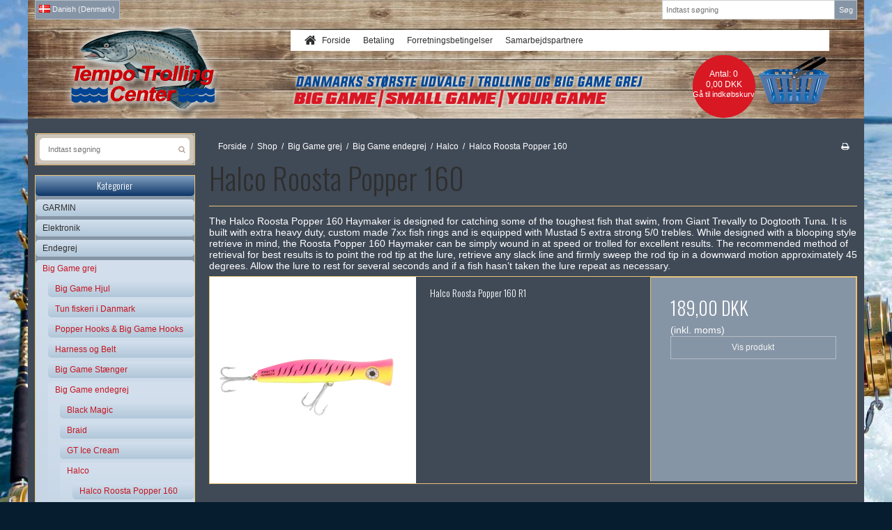

--- FILE ---
content_type: text/html; charset=ISO-8859-1
request_url: https://shop.tempo-baade.dk/shop/638-halco-roosta-popper-160/
body_size: 44076
content:
<!DOCTYPE html>
<!--[if lt IE 7 ]> <html class="ie6 ielt9 no-js" lang="da"> <![endif]-->
<!--[if IE 7 ]>    <html class="ie7 ielt9 no-js" lang="da"> <![endif]-->
<!--[if IE 8 ]>    <html class="ie8 ielt9 no-js" lang="da"> <![endif]-->
<!--[if IE 9 ]>    <html class="ie9 no-js" lang="da"> <![endif]-->
<!--[if (gt IE 9)|!(IE)]><!--> <html class="no-js" lang="da"> <!--<![endif]-->
<head prefix="og: http://ogp.me/ns#
              fb: http://ogp.me/ns/fb#
              ng: http://angularjs.org">
    <meta charset="windows-1252">
<title>Halco Roosta Popper 160 - Tempo B&aring;de aps</title>
<meta name="viewport" content="width=device-width, initial-scale=1">
<meta name="generator" content="ScanNet Webshop">
<meta name="csrf_token" content="MTc2ODY3NDgzM2M1NTJmMTJjNTIzODY1YTNjZTE4ZDBmM2YyNTZiMDc1ZmU0M2FiZDRVY29tSWRIelk3WXVDMGI0clozMUNjRnhoY1hFRzVVVQ==" />
<meta property="og:type" content="product.group" />
<meta property="og:title" content="Halco Roosta Popper 160" />
<meta property="og:url" content="https://shop.tempo-baade.dk/shop/638-halco-roosta-popper-160/" />
<meta property="og:image" content="https://shop62071.sfstatic.io/upload_dir/shop/category/_thumbs/halco-roosta-popper-195-1.w1200.jpg" />
<meta property="og:sitename" content="Tempo B&aring;de aps" />
<meta property="og:description" content="The Halco Roosta Popper 160&nbsp;Haymaker is designed for catching some of the toughest fish that swim, from Giant Trevally to Dogtooth Tuna. It is built..." />




<!--[if lte IE 9]>
<script src="https://shop62071.sfstatic.io/_design/smartytemplates/store/template001/assets/js/ie.js"></script>
<link href="https://shop62071.sfstatic.io/_design/smartytemplates/store/template001/assets/css/ie.css" rel="stylesheet" type="text/css">
<link href="https://shop62071.sfstatic.io/_design/smartytemplates/store/template001/assets/css/template.ie.css" rel="stylesheet" type="text/css">
<![endif]-->

<link rel="preconnect" href="https://shop62071.sfstatic.io" crossorigin>
<link rel="preconnect" href="https://fonts.gstatic.com/" crossorigin>

<link rel="stylesheet" href="https://shop62071.sfstatic.io/_design/common/libs/font-awesome/latest/css/font-awesome.dirty.min.css">
<link href="https://shop62071.sfstatic.io/_design/smartytemplates/store/template001/assets/css/libs.css?v=20251014085848" rel="stylesheet" >
<link href="https://shop62071.sfstatic.io/_design/smartytemplates/store/template001/assets/css/template.css?v=20251014085848" rel="stylesheet" >
<link href="https://shop62071.sfstatic.io/upload_dir/templates/tempo-baade/assets/css/theme.css?v=20240404145240" rel="stylesheet" >
<link href="https://shop62071.sfstatic.io/_design/smartytemplates/store/template001/assets/css/print.css?v=20251014085848" media="print" rel="stylesheet" >
<link href="https://shop62071.sfstatic.io/upload_dir/templates/tempo-baade/assets/css/jquery.mmenu.all.css?v=20191021121950" rel="stylesheet" >
<link href="https://shop62071.sfstatic.io/upload_dir/templates/tempo-baade/assets/css/custom.css?v=20200915112140" rel="stylesheet" >

<script>
window.platform = window.platform || {};(function (q) {var topics = {}, subUid = -1;q.subscribe = function(topic, func) {if (!topics[topic]) {topics[topic] = [];}var token = (++subUid).toString();topics[topic].push({token: token,func: func});return token;};q.publish = function(topic, args) {if (!topics[topic]) {return false;}setTimeout(function() {var subscribers = topics[topic],len = subscribers ? subscribers.length : 0;while (len--) {subscribers[len].func(topic, args);}}, 0);return true;};q.unsubscribe = function(token) {for (var m in topics) {if (topics[m]) {for (var i = 0, j = topics[m].length; i < j; i++) {if (topics[m][i].token === token) {topics[m].splice(i, 1);return token;}}}}return false;};})(window.platform);
</script>







        
            <script async src="https://www.googletagmanager.com/gtag/js?id=UA-158591735-19" id="google-analytics" ></script>

        


<script>
    
        window.dataLayer = window.dataLayer || [];
        function gtag(){dataLayer.push(arguments);}
        gtag('js', new Date());

        var gtagConfigs = {
            'anonymize_ip': true
        };

        if (sessionStorage.getItem('referrer') !== null) {
            gtagConfigs['page_referrer'] = sessionStorage.getItem('referrer');
            sessionStorage.removeItem('referrer');
        }
    

    
    


            gtag('config', 'UA-158591735-19', gtagConfigs);
    
        
                
        </script>
    




</head>
<body id="ng-app" data-ng-app="platform-app" data-ng-strict-di class="site1 languageDK currencyDKK pageId2 pageCategory638 pageTypeproduct" itemscope itemtype="http://schema.org/WebPage">

        











                    <div class="col-s-2 col-m-4 col-l-4 col-xl-6 dropdown-pickers">

                                                    <div class="w-language-picker is-inline-block">
                                                                                                
                                


         
        <style>:not(.ielt9) .w-language .placeholder-wrapper > .placeholder {padding-top: 62.5%;}:not(.ielt9) .w-language .placeholder-wrapper {max-width: 16px;}</style>

<div class="w-language">

        
        <div class="dropdown w-language-dropdown">
            <button class="button xsmall" data-toggle="dropdown">
                                <span class="placeholder-wrapper" style="width: 16px;">
                    <span class="placeholder"></span>
                    <img data-src="https://shop62071.sfstatic.io/_design/common/img/icons/flag/dk.png" src="[data-uri]" class="w-language-flag w-language-flag--DK reset is-i-b lazyload" alt="DK" ><!--[if lt IE 9 ]><img src="https://shop62071.sfstatic.io/_design/common/img/icons/flag/dk.png" class="w-language-flag w-language-flag--DK reset is-i-b" alt="DK" ><![endif]-->
                </span>
                                                    Danish (Denmark)
                            </button>
            <div class="dropdown-menu" >
                <div class="dropdown-container">
                    <ul>
                                            <li class="w-language-item item-10 iso-DK">
                            <a href="/?lang=DK">
                                                                <span class="placeholder-wrapper">
                                    <span class="placeholder"></span>
                                    <img data-src="https://shop62071.sfstatic.io/_design/common/img/icons/flag/dk.png" src="[data-uri]" alt="DK" class="w-language-flag w-language-flag--DK reset is-i-b lazyload" ><!--[if lt IE 9 ]><img src="https://shop62071.sfstatic.io/_design/common/img/icons/flag/dk.png" alt="DK" class="w-language-flag w-language-flag--DK reset is-i-b" ><![endif]-->
                                </span>
                                                                                                    Danish (Denmark)
                                                            </a>
                        </li>
                                            <li class="w-language-item item-11 iso-UK">
                            <a href="/?lang=UK">
                                                                <span class="placeholder-wrapper">
                                    <span class="placeholder"></span>
                                    <img data-src="https://shop62071.sfstatic.io/_design/common/img/icons/flag/uk.png" src="[data-uri]" alt="UK" class="w-language-flag w-language-flag--UK reset is-i-b lazyload" ><!--[if lt IE 9 ]><img src="https://shop62071.sfstatic.io/_design/common/img/icons/flag/uk.png" alt="UK" class="w-language-flag w-language-flag--UK reset is-i-b" ><![endif]-->
                                </span>
                                                                                                    English (English)
                                                            </a>
                        </li>
                                        </ul>
                </div>
            </div>
        </div>

        </div>
                            </div>
                        
                        
                    </div>

                    
                                            <div class="col-s-2 col-m-4 col-l-3 col-xl-6 search-module pull-right">
                            <form class="top-search-form" method="get" action="/shop/">
                                <label for="search" class="input-group xsmall">
                                    <input type="text" class="form-input input-group-main" placeholder="Indtast s&oslash;gning" name="search" required>
                                    <span class="input-group-button"><button class="button" type="submit">S&oslash;g</button></span>
                                </label>
                            </form>
                        </div>
                                        </div>


<div class="is-hidden">
    <nav id="my-menu">

                
                
        

                
                <ul class="b-productcategories-list b-productcategories-level-0">
                        <li
                class="b-productcategory b-category-li-0 b-category-230">
                <a class="b-productcategory-anchor b-anchor"
                    href="/shop/230-garmin/">GARMIN</a>
                                
                                <ul class="b-productcategories-list b-productcategories-level-1">
                                        <li
                        class="b-productcategory b-category-li-1 b-category-232">
                        <a href="/shop/232-garmin-kortplotter/">Garmin kortplotter</a>
                                                

                                                <ul class="b-productcategories-list b-productcategories-level-2">
                                                        <li
                                class="b-productcategory b-category-li-2 b-category-559">
                                <a href="/shop/559-garmin-echomap-serie/">Garmin EchoMap Serie</a>
                            </li>
                                                        <li
                                class="b-productcategory b-category-li-2 b-category-558">
                                <a href="/shop/558-garmin-gpsmap-serie/">Garmin GpsMap Serie</a>
                            </li>
                                                        <li
                                class="b-productcategory b-category-li-2 b-category-560">
                                <a href="/shop/560-garmin-striker-serie/">Garmin Striker Serie</a>
                            </li>
                                                    </ul>
                        
                    </li>
                                        <li
                        class="b-productcategory b-category-li-1 b-category-239">
                        <a href="/shop/239-garmin-transducer/">Garmin transducer</a>
                                                

                        
                    </li>
                                        <li
                        class="b-productcategory b-category-li-1 b-category-237">
                        <a href="/shop/237-garmin-vhf-radioer/">Garmin VHF Radioer</a>
                                                

                        
                    </li>
                                        <li
                        class="b-productcategory b-category-li-1 b-category-278">
                        <a href="/shop/278-garmin-quatix/">Garmin Quatix</a>
                                                

                        
                    </li>
                                        <li
                        class="b-productcategory b-category-li-1 b-category-234">
                        <a href="/shop/234-garmin-autopilot/">Garmin Autopilot</a>
                                                

                        
                    </li>
                                        <li
                        class="b-productcategory b-category-li-1 b-category-235">
                        <a href="/shop/235-garmin-ekkolod/">Garmin Ekkolod</a>
                                                

                        
                    </li>
                                        <li
                        class="b-productcategory b-category-li-1 b-category-243">
                        <a href="/shop/243-garmin-elektroniske-soekort/">Garmin Elektroniske s&oslash;kort</a>
                                                

                                                <ul class="b-productcategories-list b-productcategories-level-2">
                                                        <li
                                class="b-productcategory b-category-li-2 b-category-673">
                                <a href="/shop/673-garmin-navionice-/">Garmin Navionice +</a>
                            </li>
                                                        <li
                                class="b-productcategory b-category-li-2 b-category-675">
                                <a href="/shop/675-garmin-navionics-vision-/">Garmin Navionics Vision +</a>
                            </li>
                                                    </ul>
                        
                    </li>
                                        <li
                        class="b-productcategory b-category-li-1 b-category-233">
                        <a href="/shop/233-garmin-ais/">Garmin AIS</a>
                                                

                        
                    </li>
                                        <li
                        class="b-productcategory b-category-li-1 b-category-236">
                        <a href="/shop/236-garmin-radar/">Garmin Radar</a>
                                                

                        
                    </li>
                                        <li
                        class="b-productcategory b-category-li-1 b-category-241">
                        <a href="/shop/241-garmin-tilbehoer/">Garmin Tilbehør</a>
                                                

                        
                    </li>
                                        <li
                        class="b-productcategory b-category-li-1 b-category-659">
                        <a href="/shop/659-garmin-wind/">Garmin Wind</a>
                                                

                        
                    </li>
                                        <li
                        class="b-productcategory b-category-li-1 b-category-240">
                        <a href="/shop/240-garmin-marine-naetvaerk/">Garmin Marine Nætværk</a>
                                                

                        
                    </li>
                                        <li
                        class="b-productcategory b-category-li-1 b-category-401">
                        <a href="/shop/401-garmin-haandholdt/">Garmin Håndholdt</a>
                                                

                        
                    </li>
                                        <li
                        class="b-productcategory b-category-li-1 b-category-244">
                        <a href="/shop/244-garmin-monteringsboejler/">Garmin Monteringsbøjler</a>
                                                

                        
                    </li>
                                        <li
                        class="b-productcategory b-category-li-1 b-category-245">
                        <a href="/shop/245-garmin-stroemkabler/">Garmin Strømkabler</a>
                                                

                        
                    </li>
                                        <li
                        class="b-productcategory b-category-li-1 b-category-690">
                        <a href="/shop/690-garmin-el-motor-kraken/">Garmin El-motor KRAKEN</a>
                                                

                        
                    </li>
                                        <li
                        class="b-productcategory b-category-li-1 b-category-691">
                        <a href="/shop/691-inreach-/">inReach </a>
                                                

                        
                    </li>
                                    </ul>
                            </li>
                        <li
                class="b-productcategory b-category-li-0 b-category-224">
                <a class="b-productcategory-anchor b-anchor"
                    href="/shop/224-elektronik/">Elektronik</a>
                                
                                <ul class="b-productcategories-list b-productcategories-level-1">
                                        <li
                        class="b-productcategory b-category-li-1 b-category-418">
                        <a href="/shop/418-em-trak-ais/">Em-Trak AIS</a>
                                                

                        
                    </li>
                                        <li
                        class="b-productcategory b-category-li-1 b-category-253">
                        <a href="/shop/253-vhf-antenner-og-tilbehoer/">VHF Antenner og Tilbeh&oslash;r</a>
                                                

                                                <ul class="b-productcategories-list b-productcategories-level-2">
                                                        <li
                                class="b-productcategory b-category-li-2 b-category-268">
                                <a href="/shop/268-shakespeare/">Shakespeare</a>
                            </li>
                                                    </ul>
                        
                    </li>
                                    </ul>
                            </li>
                        <li
                class="b-productcategory b-category-li-0 b-category-74">
                <a class="b-productcategory-anchor b-anchor"
                    href="/shop/74-endegrej/">Endegrej</a>
                                
                                <ul class="b-productcategories-list b-productcategories-level-1">
                                        <li
                        class="b-productcategory b-category-li-1 b-category-677">
                        <a href="/shop/677-savage-gear-3d-smelt-twitch-n-roll/">Savage Gear 3D Smelt Twitch N Roll.</a>
                                                

                        
                    </li>
                                        <li
                        class="b-productcategory b-category-li-1 b-category-511">
                        <a href="/shop/511--hybriden/"> Hybriden</a>
                                                

                                                <ul class="b-productcategories-list b-productcategories-level-2">
                                                        <li
                                class="b-productcategory b-category-li-2 b-category-601">
                                <a href="/shop/601--hybriden-lille/"> Hybriden Lille</a>
                            </li>
                                                        <li
                                class="b-productcategory b-category-li-2 b-category-600">
                                <a href="/shop/600--hybriden-stor/"> Hybriden Stor</a>
                            </li>
                                                    </ul>
                        
                    </li>
                                        <li
                        class="b-productcategory b-category-li-1 b-category-676">
                        <a href="/shop/676-hot-spot-apex-/">Hot spot "APEX "</a>
                                                

                        
                    </li>
                                        <li
                        class="b-productcategory b-category-li-1 b-category-642">
                        <a href="/shop/642-fk-custom-salmon-king/">FK-Custom Salmon king</a>
                                                

                        
                    </li>
                                        <li
                        class="b-productcategory b-category-li-1 b-category-403">
                        <a href="/shop/403-danish-lure-nasty-boy-115mm/">Danish Lure Nasty Boy 115mm</a>
                                                

                        
                    </li>
                                        <li
                        class="b-productcategory b-category-li-1 b-category-609">
                        <a href="/shop/609-anchovy-special/">Anchovy Special</a>
                                                

                        
                    </li>
                                        <li
                        class="b-productcategory b-category-li-1 b-category-612">
                        <a href="/shop/612-jackpot-bait-hoveder/">Jackpot Bait Hoveder</a>
                                                

                        
                    </li>
                                        <li
                        class="b-productcategory b-category-li-1 b-category-269">
                        <a href="/shop/269-danish-lures---salmo-salar/">Danish Lures - Salmo Salar</a>
                                                

                        
                    </li>
                                        <li
                        class="b-productcategory b-category-li-1 b-category-391">
                        <a href="/shop/391-danish-lure-big-nasty-boy-150mm/">Danish Lure Big "Nasty Boy" 150mm</a>
                                                

                        
                    </li>
                                        <li
                        class="b-productcategory b-category-li-1 b-category-392">
                        <a href="/shop/392-savage-gear-flad-jack/">Savage Gear Flad Jack</a>
                                                

                        
                    </li>
                                        <li
                        class="b-productcategory b-category-li-1 b-category-286">
                        <a href="/shop/286-danish-lures--joenson/">Danish Lures  Jønson</a>
                                                

                        
                    </li>
                                        <li
                        class="b-productcategory b-category-li-1 b-category-285">
                        <a href="/shop/285-danish-lures-copy-cat-junior/">Danish Lures Copy Cat Junior</a>
                                                

                        
                    </li>
                                        <li
                        class="b-productcategory b-category-li-1 b-category-284">
                        <a href="/shop/284-danish-lures-copy-cat-xl/">Danish Lures Copy Cat XL</a>
                                                

                        
                    </li>
                                        <li
                        class="b-productcategory b-category-li-1 b-category-270">
                        <a href="/shop/270-danish-lures---big-king/">Danish Lures - Big King</a>
                                                

                        
                    </li>
                                        <li
                        class="b-productcategory b-category-li-1 b-category-287">
                        <a href="/shop/287-danish-lures-big-bill/">Danish Lures Big Bill</a>
                                                

                        
                    </li>
                                        <li
                        class="b-productcategory b-category-li-1 b-category-267">
                        <a href="/shop/267-tempo-brisling/">Tempo Brisling</a>
                                                

                        
                    </li>
                                        <li
                        class="b-productcategory b-category-li-1 b-category-81">
                        <a href="/shop/81-den-stive--jack-rapid-/">Den Stive ( Jack Rapid )</a>
                                                

                        
                    </li>
                                        <li
                        class="b-productcategory b-category-li-1 b-category-112">
                        <a href="/shop/112-toby-30gr-den-originale/">Toby 30gr. "Den Originale"</a>
                                                

                        
                    </li>
                                        <li
                        class="b-productcategory b-category-li-1 b-category-96">
                        <a href="/shop/96-pirat/">Pirat</a>
                                                

                        
                    </li>
                                        <li
                        class="b-productcategory b-category-li-1 b-category-97">
                        <a href="/shop/97-pirat-magnum/">Pirat Magnum</a>
                                                

                        
                    </li>
                                        <li
                        class="b-productcategory b-category-li-1 b-category-99">
                        <a href="/shop/99-rhino/">Rhino</a>
                                                

                                                <ul class="b-productcategories-list b-productcategories-level-2">
                                                        <li
                                class="b-productcategory b-category-li-2 b-category-103">
                                <a href="/shop/103-rhino-trolling-spoon-xtra-mag150mm/">Rhino Trolling Spoon Xtra Mag150mm</a>
                            </li>
                                                    </ul>
                        
                    </li>
                                        <li
                        class="b-productcategory b-category-li-1 b-category-86">
                        <a href="/shop/86-flat-jack-55-apex-/">Flat Jack 5,5"( Apex )</a>
                                                

                        
                    </li>
                                        <li
                        class="b-productcategory b-category-li-1 b-category-94">
                        <a href="/shop/94-nils-master/">Nils Master</a>
                                                

                        
                    </li>
                                        <li
                        class="b-productcategory b-category-li-1 b-category-79">
                        <a href="/shop/79-big-ed/">Big Ed</a>
                                                

                        
                    </li>
                                        <li
                        class="b-productcategory b-category-li-1 b-category-80">
                        <a href="/shop/80-break-point-size-xl/">Break Point Size XL</a>
                                                

                        
                    </li>
                                        <li
                        class="b-productcategory b-category-li-1 b-category-83">
                        <a href="/shop/83-diamond-king/">Diamond King</a>
                                                

                        
                    </li>
                                        <li
                        class="b-productcategory b-category-li-1 b-category-84">
                        <a href="/shop/84-dreamweaver-spoon-size-mag/">Dreamweaver Spoon Size MAG</a>
                                                

                        
                    </li>
                                        <li
                        class="b-productcategory b-category-li-1 b-category-95">
                        <a href="/shop/95-northern-king/">Northern King</a>
                                                

                        
                    </li>
                                        <li
                        class="b-productcategory b-category-li-1 b-category-696">
                        <a href="/shop/696-hurricane-grimner-/">Hurricane Grimner </a>
                                                

                        
                    </li>
                                    </ul>
                            </li>
                        <li
                class="b-productcategory b-category-li-0 b-category-9 active">
                <a class="b-productcategory-anchor b-anchor"
                    href="/shop/9-big-game-grej/">Big Game grej</a>
                                
                                <ul class="b-productcategories-list b-productcategories-level-1">
                                        <li
                        class="b-productcategory b-category-li-1 b-category-44">
                        <a href="/shop/44-big-game-hjul/">Big Game Hjul</a>
                                                

                                                <ul class="b-productcategories-list b-productcategories-level-2">
                                                        <li
                                class="b-productcategory b-category-li-2 b-category-567">
                                <a href="/shop/567-fladen/">Fladen</a>
                            </li>
                                                        <li
                                class="b-productcategory b-category-li-2 b-category-554">
                                <a href="/shop/554-penn/">Penn</a>
                            </li>
                                                        <li
                                class="b-productcategory b-category-li-2 b-category-552">
                                <a href="/shop/552-shimano/">Shimano</a>
                            </li>
                                                        <li
                                class="b-productcategory b-category-li-2 b-category-553">
                                <a href="/shop/553-tica/">Tica</a>
                            </li>
                                                        <li
                                class="b-productcategory b-category-li-2 b-category-647">
                                <a href="/shop/647-daiwa/">Daiwa</a>
                            </li>
                                                        <li
                                class="b-productcategory b-category-li-2 b-category-654">
                                <a href="/shop/654-reservedel-til-biggamehjul/">Reservedel til Biggamehjul</a>
                            </li>
                                                        <li
                                class="b-productcategory b-category-li-2 b-category-658">
                                <a href="/shop/658-accurate/">Accurate</a>
                            </li>
                                                    </ul>
                        
                    </li>
                                        <li
                        class="b-productcategory b-category-li-1 b-category-655">
                        <a href="/shop/655-tun-fiskeri-i-danmark/">Tun fiskeri i Danmark</a>
                                                

                                                <ul class="b-productcategories-list b-productcategories-level-2">
                                                        <li
                                class="b-productcategory b-category-li-2 b-category-648">
                                <a href="/shop/648-berkley-big-game-monolinetopshot/">Berkley Big game monoline/topshot</a>
                            </li>
                                                        <li
                                class="b-productcategory b-category-li-2 b-category-653">
                                <a href="/shop/653-outriggertilbehoer/">Outrigger/tilbeh&oslash;r</a>
                            </li>
                                                        <li
                                class="b-productcategory b-category-li-2 b-category-651">
                                <a href="/shop/651-delta-hollow-core-line-x16/">Delta Hollow core line x16</a>
                            </li>
                                                        <li
                                class="b-productcategory b-category-li-2 b-category-652">
                                <a href="/shop/652-seaguar/">Seaguar</a>
                            </li>
                                                    </ul>
                        
                    </li>
                                        <li
                        class="b-productcategory b-category-li-1 b-category-523">
                        <a href="/shop/523-popper-hooks-amp-big-game-hooks/">Popper Hooks &amp; Big Game Hooks</a>
                                                

                                                <ul class="b-productcategories-list b-productcategories-level-2">
                                                        <li
                                class="b-productcategory b-category-li-2 b-category-290">
                                <a href="/shop/290-big-game-forfang/">Big Game Forfang</a>
                            </li>
                                                        <li
                                class="b-productcategory b-category-li-2 b-category-606">
                                <a href="/shop/606-bkk-hooks/">BKK Hooks</a>
                            </li>
                                                        <li
                                class="b-productcategory b-category-li-2 b-category-595">
                                <a href="/shop/595-black-magic/">Black Magic</a>
                            </li>
                                                        <li
                                class="b-productcategory b-category-li-2 b-category-587">
                                <a href="/shop/587-nosybe-fishermand/">Nosybe Fishermand</a>
                            </li>
                                                        <li
                                class="b-productcategory b-category-li-2 b-category-588">
                                <a href="/shop/588-omtd-kroge/">OMTD Kroge</a>
                            </li>
                                                        <li
                                class="b-productcategory b-category-li-2 b-category-589">
                                <a href="/shop/589-owner-/">Owner </a>
                            </li>
                                                        <li
                                class="b-productcategory b-category-li-2 b-category-55">
                                <a href="/shop/55-braid-kroge/">Braid Kroge</a>
                            </li>
                                                        <li
                                class="b-productcategory b-category-li-2 b-category-61">
                                <a href="/shop/61-mustad-kroge/">Mustad Kroge</a>
                            </li>
                                                        <li
                                class="b-productcategory b-category-li-2 b-category-646">
                                <a href="/shop/646-mustad-kaiju/">Mustad Kaiju</a>
                            </li>
                                                    </ul>
                        
                    </li>
                                        <li
                        class="b-productcategory b-category-li-1 b-category-545">
                        <a href="/shop/545-harness-og-belt/">Harness og Belt</a>
                                                

                                                <ul class="b-productcategories-list b-productcategories-level-2">
                                                        <li
                                class="b-productcategory b-category-li-2 b-category-487">
                                <a href="/shop/487-aftco/">Aftco</a>
                            </li>
                                                        <li
                                class="b-productcategory b-category-li-2 b-category-596">
                                <a href="/shop/596-black-magic/">Black Magic</a>
                            </li>
                                                        <li
                                class="b-productcategory b-category-li-2 b-category-54">
                                <a href="/shop/54-braid-harness/">Braid Harness</a>
                            </li>
                                                    </ul>
                        
                    </li>
                                        <li
                        class="b-productcategory b-category-li-1 b-category-45">
                        <a href="/shop/45-big-game-staenger/">Big Game Stænger</a>
                                                

                                                <ul class="b-productcategories-list b-productcategories-level-2">
                                                        <li
                                class="b-productcategory b-category-li-2 b-category-702">
                                <a href="/shop/702-hearty-rice-rejse-staenger-/">Hearty Rice/ Rejse St&aelig;nger </a>
                            </li>
                                                        <li
                                class="b-productcategory b-category-li-2 b-category-616">
                                <a href="/shop/616-daiwa/">Daiwa</a>
                            </li>
                                                        <li
                                class="b-productcategory b-category-li-2 b-category-512">
                                <a href="/shop/512-westin-jig--popper-staenger/">Westin Jig & Popper St&aelig;nger</a>
                            </li>
                                                        <li
                                class="b-productcategory b-category-li-2 b-category-51">
                                <a href="/shop/51-shimano-jig-staenger/">Shimano Jig Stænger</a>
                            </li>
                                                        <li
                                class="b-productcategory b-category-li-2 b-category-48">
                                <a href="/shop/48-ocean-extreme-popper-rods/">Ocean Extreme Popper Rods</a>
                            </li>
                                                        <li
                                class="b-productcategory b-category-li-2 b-category-49">
                                <a href="/shop/49-penn-international/">Penn International</a>
                            </li>
                                                        <li
                                class="b-productcategory b-category-li-2 b-category-50">
                                <a href="/shop/50-shimano-big-game-spinde-staenger/">Shimano Big Game Spinde Stænger</a>
                            </li>
                                                        <li
                                class="b-productcategory b-category-li-2 b-category-272">
                                <a href="/shop/272-popper-og-jig-staenger/">Popper og Jig Stænger</a>
                            </li>
                                                        <li
                                class="b-productcategory b-category-li-2 b-category-510">
                                <a href="/shop/510-okuma/">Okuma</a>
                            </li>
                                                        <li
                                class="b-productcategory b-category-li-2 b-category-581">
                                <a href="/shop/581-fladen-maxximus/">Fladen Maxximus</a>
                            </li>
                                                        <li
                                class="b-productcategory b-category-li-2 b-category-604">
                                <a href="/shop/604-centaur-jigging-og-popper-staenger/">Centaur Jigging og Popper Stænger</a>
                            </li>
                                                        <li
                                class="b-productcategory b-category-li-2 b-category-605">
                                <a href="/shop/605-sportex-/">Sportex </a>
                            </li>
                                                        <li
                                class="b-productcategory b-category-li-2 b-category-52">
                                <a href="/shop/52-shimano-big-game-staenger/">Shimano Big Game Stænger</a>
                            </li>
                                                    </ul>
                        
                    </li>
                                        <li
                        class="b-productcategory b-category-li-1 b-category-11 active">
                        <a href="/shop/11-big-game-endegrej/">Big Game endegrej</a>
                                                

                                                <ul class="b-productcategories-list b-productcategories-level-2">
                                                        <li
                                class="b-productcategory b-category-li-2 b-category-631">
                                <a href="/shop/631-black-magic/">Black Magic</a>
                            </li>
                                                        <li
                                class="b-productcategory b-category-li-2 b-category-465">
                                <a href="/shop/465-braid-/">Braid </a>
                            </li>
                                                        <li
                                class="b-productcategory b-category-li-2 b-category-607">
                                <a href="/shop/607-gt-ice-cream/">GT Ice Cream</a>
                            </li>
                                                        <li
                                class="b-productcategory b-category-li-2 b-category-565 active">
                                <a href="/shop/565-halco/">Halco</a>
                            </li>
                                                        <li
                                class="b-productcategory b-category-li-2 b-category-572">
                                <a href="/shop/572-nomad-design/">Nomad Design</a>
                            </li>
                                                        <li
                                class="b-productcategory b-category-li-2 b-category-586">
                                <a href="/shop/586-rapala/">Rapala</a>
                            </li>
                                                        <li
                                class="b-productcategory b-category-li-2 b-category-468">
                                <a href="/shop/468-walhalla/">Walhalla</a>
                            </li>
                                                        <li
                                class="b-productcategory b-category-li-2 b-category-467">
                                <a href="/shop/467-williamson/">Williamson</a>
                            </li>
                                                        <li
                                class="b-productcategory b-category-li-2 b-category-464">
                                <a href="/shop/464-yo-zuri/">Yo-Zuri</a>
                            </li>
                                                        <li
                                class="b-productcategory b-category-li-2 b-category-312">
                                <a href="/shop/312-zak-attack/">Zak Attack</a>
                            </li>
                                                        <li
                                class="b-productcategory b-category-li-2 b-category-660">
                                <a href="/shop/660-westin/">Westin</a>
                            </li>
                                                        <li
                                class="b-productcategory b-category-li-2 b-category-667">
                                <a href="/shop/667-shimano-ocea/">Shimano Ocea</a>
                            </li>
                                                    </ul>
                        
                    </li>
                                        <li
                        class="b-productcategory b-category-li-1 b-category-283">
                        <a href="/shop/283-williamson-lure-kit/">Williamson Lure Kit</a>
                                                

                        
                    </li>
                                        <li
                        class="b-productcategory b-category-li-1 b-category-71">
                        <a href="/shop/71-tasker-amp-mapper-/">Tasker &amp; Mapper </a>
                                                

                        
                    </li>
                                        <li
                        class="b-productcategory b-category-li-1 b-category-68">
                        <a href="/shop/68-big-game-liner/">Big Game Liner</a>
                                                

                                                <ul class="b-productcategories-list b-productcategories-level-2">
                                                        <li
                                class="b-productcategory b-category-li-2 b-category-544">
                                <a href="/shop/544-black-magic/">Black Magic</a>
                            </li>
                                                        <li
                                class="b-productcategory b-category-li-2 b-category-608">
                                <a href="/shop/608-momoi-liner/">Momoi Liner</a>
                            </li>
                                                        <li
                                class="b-productcategory b-category-li-2 b-category-598">
                                <a href="/shop/598-sufix-big-game-liner/">Sufix Big Game Liner</a>
                            </li>
                                                        <li
                                class="b-productcategory b-category-li-2 b-category-548">
                                <a href="/shop/548-tuf-line/">Tuf Line</a>
                            </li>
                                                        <li
                                class="b-productcategory b-category-li-2 b-category-64">
                                <a href="/shop/64-mustad-ultra-line-fluorocarbon-big-game/">Mustad Ultra Line Fluorocarbon Big Game</a>
                            </li>
                                                    </ul>
                        
                    </li>
                                        <li
                        class="b-productcategory b-category-li-1 b-category-53">
                        <a href="/shop/53-big-game-tools/">Big Game Tools</a>
                                                

                                                <ul class="b-productcategories-list b-productcategories-level-2">
                                                        <li
                                class="b-productcategory b-category-li-2 b-category-603">
                                <a href="/shop/603-vaerktoejknive-og-taenger/">V&aelig;rkt&oslash;j/knive og t&aelig;nger</a>
                            </li>
                                                    </ul>
                        
                    </li>
                                        <li
                        class="b-productcategory b-category-li-1 b-category-60">
                        <a href="/shop/60-slimline-swivels-amp-springringe/">Slimline Swivels &amp; Springringe</a>
                                                

                                                <ul class="b-productcategories-list b-productcategories-level-2">
                                                        <li
                                class="b-productcategory b-category-li-2 b-category-599">
                                <a href="/shop/599-owner-spring-ringe/">Owner Spring Ringe</a>
                            </li>
                                                        <li
                                class="b-productcategory b-category-li-2 b-category-72">
                                <a href="/shop/72-vmc-x-strong-split-rings/">VMC X-Strong Split Rings</a>
                            </li>
                                                        <li
                                class="b-productcategory b-category-li-2 b-category-656">
                                <a href="/shop/656-gamakatsu-swivler/">Gamakatsu Swivler</a>
                            </li>
                                                        <li
                                class="b-productcategory b-category-li-2 b-category-686">
                                <a href="/shop/686-bbk-spring-ringe-/">BBK spring ringe </a>
                            </li>
                                                    </ul>
                        
                    </li>
                                        <li
                        class="b-productcategory b-category-li-1 b-category-63">
                        <a href="/shop/63-tilbehoer-amp-sleeves/">Tilbehør &amp; Sleeves</a>
                                                

                                                <ul class="b-productcategories-list b-productcategories-level-2">
                                                        <li
                                class="b-productcategory b-category-li-2 b-category-69">
                                <a href="/shop/69-walhalla-aluminium-og-copper-sleeves/">Walhalla Aluminium og Copper Sleeves</a>
                            </li>
                                                    </ul>
                        
                    </li>
                                        <li
                        class="b-productcategory b-category-li-1 b-category-65">
                        <a href="/shop/65-outdoor-cap-og-hansker/">Outdoor Cap og Hansker</a>
                                                

                        
                    </li>
                                        <li
                        class="b-productcategory b-category-li-1 b-category-687">
                        <a href="/shop/687-slow-picth-jigging/">Slow Picth JIgging</a>
                                                

                                                <ul class="b-productcategories-list b-productcategories-level-2">
                                                        <li
                                class="b-productcategory b-category-li-2 b-category-639">
                                <a href="/shop/639--slow-picth-jigging-agn/"> Slow Picth Jigging agn</a>
                            </li>
                                                        <li
                                class="b-productcategory b-category-li-2 b-category-688">
                                <a href="/shop/688-daiwa-staenger-og-hjul/">Daiwa St&aelig;nger og Hjul</a>
                            </li>
                                                    </ul>
                        
                    </li>
                                    </ul>
                            </li>
                        <li
                class="b-productcategory b-category-li-0 b-category-113">
                <a class="b-productcategory-anchor b-anchor"
                    href="/shop/113-downrigger-og-tilbehoer/">Downrigger og tilbehør</a>
                                
                                <ul class="b-productcategories-list b-productcategories-level-1">
                                        <li
                        class="b-productcategory b-category-li-1 b-category-114">
                        <a href="/shop/114-scotty/">Scotty</a>
                                                

                                                <ul class="b-productcategories-list b-productcategories-level-2">
                                                        <li
                                class="b-productcategory b-category-li-2 b-category-115">
                                <a href="/shop/115-scotty-downrigger/">Scotty Downrigger</a>
                            </li>
                                                        <li
                                class="b-productcategory b-category-li-2 b-category-116">
                                <a href="/shop/116-scotty-downrigger-dele/">Scotty Downrigger Dele</a>
                            </li>
                                                        <li
                                class="b-productcategory b-category-li-2 b-category-117">
                                <a href="/shop/117-scotty-downrigger-wire/">Scotty Downrigger Wire</a>
                            </li>
                                                        <li
                                class="b-productcategory b-category-li-2 b-category-118">
                                <a href="/shop/118-scotty-kajak-tilbehoer/">Scotty Kajak Tilbehør</a>
                            </li>
                                                        <li
                                class="b-productcategory b-category-li-2 b-category-119">
                                <a href="/shop/119-scotty-klemmer/">Scotty Klemmer</a>
                            </li>
                                                        <li
                                class="b-productcategory b-category-li-2 b-category-120">
                                <a href="/shop/120-scotty-mount-og-basen/">Scotty Mount og Basen</a>
                            </li>
                                                        <li
                                class="b-productcategory b-category-li-2 b-category-121">
                                <a href="/shop/121-scotty-stangholder/">Scotty Stangholder</a>
                            </li>
                                                        <li
                                class="b-productcategory b-category-li-2 b-category-310">
                                <a href="/shop/310-scotty-stangholder-tilbehoer/">Scotty Stangholder Tilbehør</a>
                            </li>
                                                        <li
                                class="b-productcategory b-category-li-2 b-category-122">
                                <a href="/shop/122-scotty-tilbehoer/">Scotty Tilbehør</a>
                            </li>
                                                    </ul>
                        
                    </li>
                                        <li
                        class="b-productcategory b-category-li-1 b-category-400">
                        <a href="/shop/400-stax--bornholm-klemme-/">Stax ( Bornholm Klemme )</a>
                                                

                        
                    </li>
                                        <li
                        class="b-productcategory b-category-li-1 b-category-123">
                        <a href="/shop/123-cannon/">Cannon</a>
                                                

                                                <ul class="b-productcategories-list b-productcategories-level-2">
                                                        <li
                                class="b-productcategory b-category-li-2 b-category-124">
                                <a href="/shop/124-downrigger/">Downrigger</a>
                            </li>
                                                        <li
                                class="b-productcategory b-category-li-2 b-category-125">
                                <a href="/shop/125-mount-og-baser/">Mount og Baser</a>
                            </li>
                                                        <li
                                class="b-productcategory b-category-li-2 b-category-126">
                                <a href="/shop/126-stangholder/">Stangholder</a>
                            </li>
                                                        <li
                                class="b-productcategory b-category-li-2 b-category-127">
                                <a href="/shop/127-tilbehoer/">Tilbehør</a>
                            </li>
                                                    </ul>
                        
                    </li>
                                        <li
                        class="b-productcategory b-category-li-1 b-category-128">
                        <a href="/shop/128-planermaster/">Planermaster</a>
                                                

                        
                    </li>
                                        <li
                        class="b-productcategory b-category-li-1 b-category-130">
                        <a href="/shop/130-stangholder/">Stangholder</a>
                                                

                        
                    </li>
                                        <li
                        class="b-productcategory b-category-li-1 b-category-134">
                        <a href="/shop/134-tite-lok-stangholder-og-tilbehoer/">Tite Lok Stangholder og Tilbehør</a>
                                                

                        
                    </li>
                                        <li
                        class="b-productcategory b-category-li-1 b-category-288">
                        <a href="/shop/288-rensebord/">Rensebord</a>
                                                

                        
                    </li>
                                        <li
                        class="b-productcategory b-category-li-1 b-category-131">
                        <a href="/shop/131-big-jon-tilbehoer/">Big Jon Tilbehør</a>
                                                

                        
                    </li>
                                        <li
                        class="b-productcategory b-category-li-1 b-category-133">
                        <a href="/shop/133-planer-boad-line/">Planer Boad Line</a>
                                                

                        
                    </li>
                                        <li
                        class="b-productcategory b-category-li-1 b-category-132">
                        <a href="/shop/132-klemmer/">Klemmer</a>
                                                

                        
                    </li>
                                    </ul>
                            </li>
                        <li
                class="b-productcategory b-category-li-0 b-category-136">
                <a class="b-productcategory-anchor b-anchor"
                    href="/shop/136-tilbehoer-trolling/">Tilbeh&oslash;r Trolling</a>
                                
                                <ul class="b-productcategories-list b-productcategories-level-1">
                                        <li
                        class="b-productcategory b-category-li-1 b-category-582">
                        <a href="/shop/582-fladen-diver/">Fladen Diver</a>
                                                

                        
                    </li>
                                        <li
                        class="b-productcategory b-category-li-1 b-category-469">
                        <a href="/shop/469-luhr-jensen-snupper/">Luhr Jensen Snupper</a>
                                                

                        
                    </li>
                                        <li
                        class="b-productcategory b-category-li-1 b-category-148">
                        <a href="/shop/148-off-shore-tackle-vaegt-system/">Off Shore Tackle Vægt system</a>
                                                

                        
                    </li>
                                        <li
                        class="b-productcategory b-category-li-1 b-category-144">
                        <a href="/shop/144-downriggerlodder/">Downriggerlodder</a>
                                                

                        
                    </li>
                                        <li
                        class="b-productcategory b-category-li-1 b-category-149">
                        <a href="/shop/149-sideplaner/">Sideplaner</a>
                                                

                        
                    </li>
                                        <li
                        class="b-productcategory b-category-li-1 b-category-147">
                        <a href="/shop/147-les-davis/">Les Davis</a>
                                                

                        
                    </li>
                                    </ul>
                            </li>
                        <li
                class="b-productcategory b-category-li-0 b-category-678">
                <a class="b-productcategory-anchor b-anchor"
                    href="/shop/678-til-aborre-fiskeri-i-aaen/">Til Aborre fiskeri i &Aring;en.</a>
                                
                            </li>
                        <li
                class="b-productcategory b-category-li-0 b-category-155">
                <a class="b-productcategory-anchor b-anchor"
                    href="/shop/155-flasher--dodger/">Flasher / Dodger</a>
                                
                                <ul class="b-productcategories-list b-productcategories-level-1">
                                        <li
                        class="b-productcategory b-category-li-1 b-category-159">
                        <a href="/shop/159-hot-spot-flasher-8-og-11/">Hot-Spot Flasher 8" og 11"</a>
                                                

                        
                    </li>
                                        <li
                        class="b-productcategory b-category-li-1 b-category-157">
                        <a href="/shop/157-challenger-big-eye-flasher/">Challenger. Big Eye Flasher</a>
                                                

                        
                    </li>
                                        <li
                        class="b-productcategory b-category-li-1 b-category-160">
                        <a href="/shop/160-jensen-dodger/">Jensen Dodger</a>
                                                

                                                <ul class="b-productcategories-list b-productcategories-level-2">
                                                        <li
                                class="b-productcategory b-category-li-2 b-category-161">
                                <a href="/shop/161-jensen-dodger-size-30/">Jensen Dodger Size 3/0</a>
                            </li>
                                                    </ul>
                        
                    </li>
                                        <li
                        class="b-productcategory b-category-li-1 b-category-164">
                        <a href="/shop/164-spin-doctor/">Spin Doctor</a>
                                                

                        
                    </li>
                                        <li
                        class="b-productcategory b-category-li-1 b-category-563">
                        <a href="/shop/563-goldstar-dodger-str-0/">Goldstar dodger Str. 0</a>
                                                

                        
                    </li>
                                    </ul>
                            </li>
                        <li
                class="b-productcategory b-category-li-0 b-category-222">
                <a class="b-productcategory-anchor b-anchor"
                    href="/shop/222-koelekasser/">K&oslash;lekasser</a>
                                
                                <ul class="b-productcategories-list b-productcategories-level-1">
                                        <li
                        class="b-productcategory b-category-li-1 b-category-617">
                        <a href="/shop/617-icemaster-pro-seien/">IceMaster Pro seien</a>
                                                

                        
                    </li>
                                        <li
                        class="b-productcategory b-category-li-1 b-category-223">
                        <a href="/shop/223-igloo/">Igloo</a>
                                                

                        
                    </li>
                                        <li
                        class="b-productcategory b-category-li-1 b-category-294">
                        <a href="/shop/294-waeco-cool-ice/">Waeco Cool-Ice</a>
                                                

                                                <ul class="b-productcategories-list b-productcategories-level-2">
                                                        <li
                                class="b-productcategory b-category-li-2 b-category-568">
                                <a href="/shop/568-cool-ice-ci-serie/">Cool-Ice CI serie</a>
                            </li>
                                                    </ul>
                        
                    </li>
                                        <li
                        class="b-productcategory b-category-li-1 b-category-644">
                        <a href="/shop/644-plano-cooler/">Plano cooler</a>
                                                

                        
                    </li>
                                    </ul>
                            </li>
                        <li
                class="b-productcategory b-category-li-0 b-category-165">
                <a class="b-productcategory-anchor b-anchor"
                    href="/shop/165-diverse-tilbehoer/">Diverse Tilbehør</a>
                                
                                <ul class="b-productcategories-list b-productcategories-level-1">
                                        <li
                        class="b-productcategory b-category-li-1 b-category-613">
                        <a href="/shop/613-helleflynder-fiskeri/">Helleflynder Fiskeri</a>
                                                

                        
                    </li>
                                        <li
                        class="b-productcategory b-category-li-1 b-category-381">
                        <a href="/shop/381-mustad-knive-amp-vaerktoej/">Mustad Knive &amp; Værktøj</a>
                                                

                        
                    </li>
                                        <li
                        class="b-productcategory b-category-li-1 b-category-387">
                        <a href="/shop/387-perler-og-perlesaet/">Perler og Perlesæt</a>
                                                

                        
                    </li>
                                        <li
                        class="b-productcategory b-category-li-1 b-category-174">
                        <a href="/shop/174-svirvler-haegter-springringe/">Svirvler, Hægter, Springringe</a>
                                                

                                                <ul class="b-productcategories-list b-productcategories-level-2">
                                                        <li
                                class="b-productcategory b-category-li-2 b-category-539">
                                <a href="/shop/539-kinetic-splitring/">Kinetic Splitring</a>
                            </li>
                                                        <li
                                class="b-productcategory b-category-li-2 b-category-475">
                                <a href="/shop/475-mustad-ball-bearing-swivels-og-springringe/">Mustad Ball Bearing Swivels Og Springringe</a>
                            </li>
                                                        <li
                                class="b-productcategory b-category-li-2 b-category-542">
                                <a href="/shop/542-sampo/">Sampo</a>
                            </li>
                                                        <li
                                class="b-productcategory b-category-li-2 b-category-538">
                                <a href="/shop/538-vmc--sleeves/">VMC  Sleeves</a>
                            </li>
                                                        <li
                                class="b-productcategory b-category-li-2 b-category-535">
                                <a href="/shop/535-vmc-springringe-stainless-steel-3560/">VMC Springringe Stainless Steel 3560</a>
                            </li>
                                                        <li
                                class="b-productcategory b-category-li-2 b-category-536">
                                <a href="/shop/536-vmc-x-strong-split-rings-stainless-steel-3561/">VMC X-Strong Split Rings Stainless Steel 3561</a>
                            </li>
                                                    </ul>
                        
                    </li>
                                        <li
                        class="b-productcategory b-category-li-1 b-category-175">
                        <a href="/shop/175-kroge/">Kroge</a>
                                                

                                                <ul class="b-productcategories-list b-productcategories-level-2">
                                                        <li
                                class="b-productcategory b-category-li-2 b-category-281">
                                <a href="/shop/281-eagle-claw/">Eagle Claw</a>
                            </li>
                                                        <li
                                class="b-productcategory b-category-li-2 b-category-280">
                                <a href="/shop/280-gamakatsu/">Gamakatsu</a>
                            </li>
                                                        <li
                                class="b-productcategory b-category-li-2 b-category-282">
                                <a href="/shop/282-mustad/">Mustad</a>
                            </li>
                                                        <li
                                class="b-productcategory b-category-li-2 b-category-526">
                                <a href="/shop/526-vmc/">VMC</a>
                            </li>
                                                        <li
                                class="b-productcategory b-category-li-2 b-category-689">
                                <a href="/shop/689-owner-kroge-/">Owner Kroge </a>
                            </li>
                                                    </ul>
                        
                    </li>
                                        <li
                        class="b-productcategory b-category-li-1 b-category-178">
                        <a href="/shop/178-fangstnet-og-gaf/">Fangstnet og Gaf</a>
                                                

                        
                    </li>
                                        <li
                        class="b-productcategory b-category-li-1 b-category-176">
                        <a href="/shop/176-vaerktoej/">Værktøj</a>
                                                

                        
                    </li>
                                        <li
                        class="b-productcategory b-category-li-1 b-category-167">
                        <a href="/shop/167-knive/">Knive</a>
                                                

                        
                    </li>
                                        <li
                        class="b-productcategory b-category-li-1 b-category-177">
                        <a href="/shop/177-vaegte/">Vægte</a>
                                                

                        
                    </li>
                                        <li
                        class="b-productcategory b-category-li-1 b-category-168">
                        <a href="/shop/168-koeller/">Køller</a>
                                                

                        
                    </li>
                                        <li
                        class="b-productcategory b-category-li-1 b-category-169">
                        <a href="/shop/169-rygeovn/">Rygeovn</a>
                                                

                        
                    </li>
                                        <li
                        class="b-productcategory b-category-li-1 b-category-173">
                        <a href="/shop/173-fladfisk-forfang/">Fladfisk Forfang</a>
                                                

                        
                    </li>
                                        <li
                        class="b-productcategory b-category-li-1 b-category-170">
                        <a href="/shop/170-soveposer/">Soveposer</a>
                                                

                        
                    </li>
                                        <li
                        class="b-productcategory b-category-li-1 b-category-697">
                        <a href="/shop/697-fisher-sangholder-/">Fisher sangholder </a>
                                                

                        
                    </li>
                                    </ul>
                            </li>
                        <li
                class="b-productcategory b-category-li-0 b-category-205">
                <a class="b-productcategory-anchor b-anchor"
                    href="/shop/205-fiskeliner/">Fiskeliner</a>
                                
                                <ul class="b-productcategories-list b-productcategories-level-1">
                                        <li
                        class="b-productcategory b-category-li-1 b-category-546">
                        <a href="/shop/546-daiwa/">Daiwa</a>
                                                

                                                <ul class="b-productcategories-list b-productcategories-level-2">
                                                        <li
                                class="b-productcategory b-category-li-2 b-category-524">
                                <a href="/shop/524-daiwa-j-braid/">Daiwa J-Braid</a>
                            </li>
                                                        <li
                                class="b-productcategory b-category-li-2 b-category-420">
                                <a href="/shop/420-daiwa-tournament-fc-fluorocarbon/">Daiwa Tournament FC Fluorocarbon</a>
                            </li>
                                                        <li
                                class="b-productcategory b-category-li-2 b-category-419">
                                <a href="/shop/419-daiwa-tournament-shock-leader--fluoro-carbon-/">Daiwa Tournament Shock Leader  Fluoro Carbon </a>
                            </li>
                                                    </ul>
                        
                    </li>
                                        <li
                        class="b-productcategory b-category-li-1 b-category-525">
                        <a href="/shop/525-maxximus-fladen-braid/">Maxximus Fladen Braid</a>
                                                

                        
                    </li>
                                        <li
                        class="b-productcategory b-category-li-1 b-category-547">
                        <a href="/shop/547-sufix/">Sufix</a>
                                                

                                                <ul class="b-productcategories-list b-productcategories-level-2">
                                                        <li
                                class="b-productcategory b-category-li-2 b-category-405">
                                <a href="/shop/405-sufix-super-21fc/">Sufix Super 21FC</a>
                            </li>
                                                        <li
                                class="b-productcategory b-category-li-2 b-category-219">
                                <a href="/shop/219-sufix-xl-strong-bulk/">Sufix XL Strong Bulk</a>
                            </li>
                                                        <li
                                class="b-productcategory b-category-li-2 b-category-220">
                                <a href="/shop/220-sufix-superior-forfangsline/">Sufix Superior Forfangsline</a>
                            </li>
                                                        <li
                                class="b-productcategory b-category-li-2 b-category-216">
                                <a href="/shop/216-sufix-performance-braid-groen/">Sufix Performance Braid Grøn</a>
                            </li>
                                                        <li
                                class="b-productcategory b-category-li-2 b-category-217">
                                <a href="/shop/217-sufix-performance-braid-gul/">Sufix Performance Braid Gul</a>
                            </li>
                                                        <li
                                class="b-productcategory b-category-li-2 b-category-215">
                                <a href="/shop/215-sufix-matrix-pro-spunden-line-/">Sufix Matrix Pro (Spunden line )</a>
                            </li>
                                                    </ul>
                        
                    </li>
                                        <li
                        class="b-productcategory b-category-li-1 b-category-263">
                        <a href="/shop/263-g-line-fluoro-carbon/">G-Line Fluoro Carbon</a>
                                                

                        
                    </li>
                                        <li
                        class="b-productcategory b-category-li-1 b-category-206">
                        <a href="/shop/206-berkley-liner/">Berkley Liner</a>
                                                

                        
                    </li>
                                        <li
                        class="b-productcategory b-category-li-1 b-category-662">
                        <a href="/shop/662-daiwa-saltiga-exsi-12-braid/">DAIWA SALTIGA EX+SI 12 BRAID</a>
                                                

                        
                    </li>
                                        <li
                        class="b-productcategory b-category-li-1 b-category-669">
                        <a href="/shop/669-westin/">Westin</a>
                                                

                                                <ul class="b-productcategories-list b-productcategories-level-2">
                                                        <li
                                class="b-productcategory b-category-li-2 b-category-670">
                                <a href="/shop/670-w10-bride-orchid-purple/">W10 Bride Orchid Purple</a>
                            </li>
                                                    </ul>
                        
                    </li>
                                        <li
                        class="b-productcategory b-category-li-1 b-category-681">
                        <a href="/shop/681-power-pro/">Power pro</a>
                                                

                        
                    </li>
                                    </ul>
                            </li>
                        <li
                class="b-productcategory b-category-li-0 b-category-187">
                <a class="b-productcategory-anchor b-anchor"
                    href="/shop/187-fiskestaenger/">Fiskest&aelig;nger</a>
                                
                                <ul class="b-productcategories-list b-productcategories-level-1">
                                        <li
                        class="b-productcategory b-category-li-1 b-category-386">
                        <a href="/shop/386-boernesaet/">Børnesæt</a>
                                                

                        
                    </li>
                                        <li
                        class="b-productcategory b-category-li-1 b-category-618">
                        <a href="/shop/618-fladen-trolling/">Fladen Trolling</a>
                                                

                        
                    </li>
                                        <li
                        class="b-productcategory b-category-li-1 b-category-425">
                        <a href="/shop/425-okuma/">Okuma</a>
                                                

                        
                    </li>
                                        <li
                        class="b-productcategory b-category-li-1 b-category-404">
                        <a href="/shop/404-savagear-staenger/">Savagear Stænger</a>
                                                

                        
                    </li>
                                        <li
                        class="b-productcategory b-category-li-1 b-category-308">
                        <a href="/shop/308-daiwa/">Daiwa</a>
                                                

                        
                    </li>
                                        <li
                        class="b-productcategory b-category-li-1 b-category-194">
                        <a href="/shop/194-kinetic/">Kinetic</a>
                                                

                                                <ul class="b-productcategories-list b-productcategories-level-2">
                                                        <li
                                class="b-productcategory b-category-li-2 b-category-195">
                                <a href="/shop/195-pirkestaenger/">Pirkestænger</a>
                            </li>
                                                        <li
                                class="b-productcategory b-category-li-2 b-category-196">
                                <a href="/shop/196-spinnestaenger/">Spinnestænger</a>
                            </li>
                                                    </ul>
                        
                    </li>
                                        <li
                        class="b-productcategory b-category-li-1 b-category-198">
                        <a href="/shop/198-penn/">Penn</a>
                                                

                        
                    </li>
                                        <li
                        class="b-productcategory b-category-li-1 b-category-199">
                        <a href="/shop/199-ron-thomson/">Ron Thomson</a>
                                                

                                                <ul class="b-productcategories-list b-productcategories-level-2">
                                                        <li
                                class="b-productcategory b-category-li-2 b-category-200">
                                <a href="/shop/200-trollingstaenger/">Trollingstænger</a>
                            </li>
                                                    </ul>
                        
                    </li>
                                        <li
                        class="b-productcategory b-category-li-1 b-category-201">
                        <a href="/shop/201-shimano-staenger/">Shimano St&aelig;nger</a>
                                                

                        
                    </li>
                                        <li
                        class="b-productcategory b-category-li-1 b-category-203">
                        <a href="/shop/203-tempo-trolling/">Tempo Trolling</a>
                                                

                                                <ul class="b-productcategories-list b-productcategories-level-2">
                                                        <li
                                class="b-productcategory b-category-li-2 b-category-383">
                                <a href="/shop/383-tempo-troling-7/">Tempo Troling 7"</a>
                            </li>
                                                        <li
                                class="b-productcategory b-category-li-2 b-category-385">
                                <a href="/shop/385-tempo-trolling-9/">Tempo Trolling 9"</a>
                            </li>
                                                    </ul>
                        
                    </li>
                                        <li
                        class="b-productcategory b-category-li-1 b-category-309">
                        <a href="/shop/309-westin/">Westin</a>
                                                

                                                <ul class="b-productcategories-list b-productcategories-level-2">
                                                        <li
                                class="b-productcategory b-category-li-2 b-category-577">
                                <a href="/shop/577-westin-w3-staenger/">Westin W3 Stænger</a>
                            </li>
                                                        <li
                                class="b-productcategory b-category-li-2 b-category-575">
                                <a href="/shop/575-westin-w8-staenger/">Westin W8 Stænger</a>
                            </li>
                                                        <li
                                class="b-productcategory b-category-li-2 b-category-668">
                                <a href="/shop/668-westin-w6-powerstick/">Westin W6 Powerstick</a>
                            </li>
                                                        <li
                                class="b-productcategory b-category-li-2 b-category-679">
                                <a href="/shop/679-westin-w4/">Westin W4</a>
                            </li>
                                                    </ul>
                        
                    </li>
                                    </ul>
                            </li>
                        <li
                class="b-productcategory b-category-li-0 b-category-180">
                <a class="b-productcategory-anchor b-anchor"
                    href="/shop/180-fiskehjul/">Fiskehjul</a>
                                
                                <ul class="b-productcategories-list b-productcategories-level-1">
                                        <li
                        class="b-productcategory b-category-li-1 b-category-402">
                        <a href="/shop/402-okuma-hjul/">Okuma Hjul</a>
                                                

                        
                    </li>
                                        <li
                        class="b-productcategory b-category-li-1 b-category-185">
                        <a href="/shop/185-shimano/">Shimano</a>
                                                

                                                <ul class="b-productcategories-list b-productcategories-level-2">
                                                        <li
                                class="b-productcategory b-category-li-2 b-category-494">
                                <a href="/shop/494-shimano-saragosa/">Shimano Saragosa</a>
                            </li>
                                                        <li
                                class="b-productcategory b-category-li-2 b-category-493">
                                <a href="/shop/493-shimano-stella/">Shimano Stella</a>
                            </li>
                                                        <li
                                class="b-productcategory b-category-li-2 b-category-495">
                                <a href="/shop/495-shimano-torium/">Shimano Torium</a>
                            </li>
                                                        <li
                                class="b-productcategory b-category-li-2 b-category-685">
                                <a href="/shop/685-shimano-tekota-/">Shimano Tekota </a>
                            </li>
                                                        <li
                                class="b-productcategory b-category-li-2 b-category-692">
                                <a href="/shop/692-shimano-twinpower-/">Shimano Twinpower </a>
                            </li>
                                                    </ul>
                        
                    </li>
                                        <li
                        class="b-productcategory b-category-li-1 b-category-183">
                        <a href="/shop/183-daiwa/">Daiwa</a>
                                                

                                                <ul class="b-productcategories-list b-productcategories-level-2">
                                                        <li
                                class="b-productcategory b-category-li-2 b-category-551">
                                <a href="/shop/551-daiwa-fastspole-hjul/">Daiwa Fastspole Hjul</a>
                            </li>
                                                        <li
                                class="b-productcategory b-category-li-2 b-category-550">
                                <a href="/shop/550-daiwa-multi-hjul/">Daiwa Multi Hjul</a>
                            </li>
                                                        <li
                                class="b-productcategory b-category-li-2 b-category-543">
                                <a href="/shop/543-daiwa-reel-parts/">Daiwa Reel Parts</a>
                            </li>
                                                        <li
                                class="b-productcategory b-category-li-2 b-category-549">
                                <a href="/shop/549-daiwa-trolling-hjul/">Daiwa Trolling Hjul</a>
                            </li>
                                                    </ul>
                        
                    </li>
                                        <li
                        class="b-productcategory b-category-li-1 b-category-182">
                        <a href="/shop/182-big-game-hjul/">Big Game Hjul</a>
                                                

                        
                    </li>
                                        <li
                        class="b-productcategory b-category-li-1 b-category-184">
                        <a href="/shop/184-penn/">Penn</a>
                                                

                        
                    </li>
                                        <li
                        class="b-productcategory b-category-li-1 b-category-186">
                        <a href="/shop/186-tica/">Tica</a>
                                                

                        
                    </li>
                                        <li
                        class="b-productcategory b-category-li-1 b-category-181">
                        <a href="/shop/181-abu/">Abu</a>
                                                

                        
                    </li>
                                    </ul>
                            </li>
                        <li
                class="b-productcategory b-category-li-0 b-category-314">
                <a class="b-productcategory-anchor b-anchor"
                    href="/shop/314-predator-fishing-40-paa-alt-i-denne-gruppe/">Predator Fishing 40% p&aring; alt i denne gruppe</a>
                                
                                <ul class="b-productcategories-list b-productcategories-level-1">
                                        <li
                        class="b-productcategory b-category-li-1 b-category-408">
                        <a href="/shop/408-daiwa/">Daiwa</a>
                                                

                                                <ul class="b-productcategories-list b-productcategories-level-2">
                                                        <li
                                class="b-productcategory b-category-li-2 b-category-409">
                                <a href="/shop/409-duckfin-liveshad/">Duckfin Liveshad</a>
                            </li>
                                                    </ul>
                        
                    </li>
                                        <li
                        class="b-productcategory b-category-li-1 b-category-319">
                        <a href="/shop/319-fladen-predator-fishing/">Fladen Predator Fishing</a>
                                                

                                                <ul class="b-productcategories-list b-productcategories-level-2">
                                                        <li
                                class="b-productcategory b-category-li-2 b-category-374">
                                <a href="/shop/374-fantasy-jerk/">Fantasy Jerk</a>
                            </li>
                                                        <li
                                class="b-productcategory b-category-li-2 b-category-376">
                                <a href="/shop/376-fladen-frog/">Fladen Frog</a>
                            </li>
                                                        <li
                                class="b-productcategory b-category-li-2 b-category-378">
                                <a href="/shop/378-maxximus-predator-softy-conrad-20-cm-55-gram/">Maxximus Predator Softy Conrad 20 cm 55 gram</a>
                            </li>
                                                        <li
                                class="b-productcategory b-category-li-2 b-category-380">
                                <a href="/shop/380-maxximus-predator-softy-conrad-24-cm-105-gram/">Maxximus Predator Softy Conrad 24 cm 105 gram</a>
                            </li>
                                                        <li
                                class="b-productcategory b-category-li-2 b-category-320">
                                <a href="/shop/320-maxximus-predator-tail-on-30g/">Maxximus Predator Tail-On 30g</a>
                            </li>
                                                        <li
                                class="b-productcategory b-category-li-2 b-category-321">
                                <a href="/shop/321-maxximus-predator-tail-on-50g/">Maxximus Predator Tail-On 50g</a>
                            </li>
                                                        <li
                                class="b-productcategory b-category-li-2 b-category-377">
                                <a href="/shop/377-predator-jerk/">Predator Jerk</a>
                            </li>
                                                    </ul>
                        
                    </li>
                                        <li
                        class="b-productcategory b-category-li-1 b-category-379">
                        <a href="/shop/379-predator-vaerktoej/">Predator Værktøj</a>
                                                

                        
                    </li>
                                        <li
                        class="b-productcategory b-category-li-1 b-category-365">
                        <a href="/shop/365-salmo/">Salmo</a>
                                                

                                                <ul class="b-productcategories-list b-productcategories-level-2">
                                                        <li
                                class="b-productcategory b-category-li-2 b-category-366">
                                <a href="/shop/366-salmo-slider-10cm-36g/">Salmo Slider 10cm 36g</a>
                            </li>
                                                    </ul>
                        
                    </li>
                                        <li
                        class="b-productcategory b-category-li-1 b-category-318">
                        <a href="/shop/318-savage-gear/">Savage Gear</a>
                                                

                                                <ul class="b-productcategories-list b-productcategories-level-2">
                                                        <li
                                class="b-productcategory b-category-li-2 b-category-444">
                                <a href="/shop/444-3d-glider-swimmer/">3D Glider Swimmer</a>
                            </li>
                                                        <li
                                class="b-productcategory b-category-li-2 b-category-490">
                                <a href="/shop/490-savage-gear---soft-lure--marker-kit/">Savage Gear - Soft Lure & Marker kit</a>
                            </li>
                                                        <li
                                class="b-productcategory b-category-li-2 b-category-448">
                                <a href="/shop/448-savage-gear-3d-roach-lipster/">Savage Gear 3D Roach Lipster</a>
                            </li>
                                                        <li
                                class="b-productcategory b-category-li-2 b-category-455">
                                <a href="/shop/455-savage-gear-hard-eel-tail-bait/">Savage Gear Hard Eel Tail Bait</a>
                            </li>
                                                        <li
                                class="b-productcategory b-category-li-2 b-category-424">
                                <a href="/shop/424-savage-gear-panic-prey-v2-134cm-265g/">Savage Gear Panic Prey V2 13,4cm 26,5g</a>
                            </li>
                                                        <li
                                class="b-productcategory b-category-li-2 b-category-434">
                                <a href="/shop/434-savage-gear-sandeel-slugs-/">Savage Gear Sandeel Slugs </a>
                            </li>
                                                        <li
                                class="b-productcategory b-category-li-2 b-category-452">
                                <a href="/shop/452-sg-3d-roach-shine-glider/">SG 3D Roach Shine Glider</a>
                            </li>
                                                    </ul>
                        
                    </li>
                                        <li
                        class="b-productcategory b-category-li-1 b-category-410">
                        <a href="/shop/410-storm/">Storm</a>
                                                

                                                <ul class="b-productcategories-list b-productcategories-level-2">
                                                        <li
                                class="b-productcategory b-category-li-2 b-category-414">
                                <a href="/shop/414-storm-knockr-minnow-13cm/">Storm Knock'r Minnow 13cm</a>
                            </li>
                                                        <li
                                class="b-productcategory b-category-li-2 b-category-413">
                                <a href="/shop/413-storm-knockr-minnow-18cm/">Storm Knock'r Minnow 18cm</a>
                            </li>
                                                        <li
                                class="b-productcategory b-category-li-2 b-category-416">
                                <a href="/shop/416-storm-live-kickin-minnow-10cm/">Storm Live Kickin' Minnow 10cm</a>
                            </li>
                                                        <li
                                class="b-productcategory b-category-li-2 b-category-415">
                                <a href="/shop/415-storm-live-kickin-minnow-13cm/">Storm Live Kickin' Minnow 13cm</a>
                            </li>
                                                        <li
                                class="b-productcategory b-category-li-2 b-category-417">
                                <a href="/shop/417-storm-live-kickin-pike-12-cm/">Storm Live Kickin' Pike 12 cm</a>
                            </li>
                                                        <li
                                class="b-productcategory b-category-li-2 b-category-421">
                                <a href="/shop/421-storm-sx-soft-bull-frog/">Storm SX-Soft Bull Frog</a>
                            </li>
                                                    </ul>
                        
                    </li>
                                        <li
                        class="b-productcategory b-category-li-1 b-category-491">
                        <a href="/shop/491-tilbehoer/">Tilbehør</a>
                                                

                                                <ul class="b-productcategories-list b-productcategories-level-2">
                                                        <li
                                class="b-productcategory b-category-li-2 b-category-492">
                                <a href="/shop/492-jighoved-krog/">jighoved krog</a>
                            </li>
                                                    </ul>
                        
                    </li>
                                        <li
                        class="b-productcategory b-category-li-1 b-category-317">
                        <a href="/shop/317-westin/">Westin</a>
                                                

                                                <ul class="b-productcategories-list b-productcategories-level-2">
                                                        <li
                                class="b-productcategory b-category-li-2 b-category-355">
                                <a href="/shop/355-megateez/">Megateez</a>
                            </li>
                                                        <li
                                class="b-productcategory b-category-li-2 b-category-345">
                                <a href="/shop/345-mike-the-pike/">Mike the pike</a>
                            </li>
                                                        <li
                                class="b-productcategory b-category-li-2 b-category-354">
                                <a href="/shop/354-ricky-the-roach/">Ricky the Roach</a>
                            </li>
                                                    </ul>
                        
                    </li>
                                    </ul>
                            </li>
                        <li
                class="b-productcategory b-category-li-0 b-category-7">
                <a class="b-productcategory-anchor b-anchor"
                    href="/shop/7-fish-hawk-x-4-system/">Fish Hawk X 4 System</a>
                                
                                <ul class="b-productcategories-list b-productcategories-level-1">
                                        <li
                        class="b-productcategory b-category-li-1 b-category-406">
                        <a href="/shop/406-fish-hawk-x4-og-x4d/">Fish Hawk X4 og X4D</a>
                                                

                        
                    </li>
                                    </ul>
                            </li>
                        <li
                class="b-productcategory b-category-li-0 b-category-258">
                <a class="b-productcategory-anchor b-anchor"
                    href="/shop/258-grejtasker/">Grejtasker</a>
                                
                                <ul class="b-productcategories-list b-productcategories-level-1">
                                        <li
                        class="b-productcategory b-category-li-1 b-category-561">
                        <a href="/shop/561-daiwa-grejtasker/">Daiwa Grejtasker</a>
                                                

                        
                    </li>
                                        <li
                        class="b-productcategory b-category-li-1 b-category-396">
                        <a href="/shop/396-fladen-grejtasker/">Fladen Grejtasker</a>
                                                

                        
                    </li>
                                        <li
                        class="b-productcategory b-category-li-1 b-category-397">
                        <a href="/shop/397-flambeau-grejtasker/">Flambeau Grejtasker</a>
                                                

                        
                    </li>
                                        <li
                        class="b-productcategory b-category-li-1 b-category-478">
                        <a href="/shop/478-i-fish/">I-Fish</a>
                                                

                        
                    </li>
                                        <li
                        class="b-productcategory b-category-li-1 b-category-394">
                        <a href="/shop/394-plano-grejtasker/">Plano Grejtasker</a>
                                                

                        
                    </li>
                                        <li
                        class="b-productcategory b-category-li-1 b-category-398">
                        <a href="/shop/398-prologic-grejtasker/">Prologic Grejtasker</a>
                                                

                        
                    </li>
                                        <li
                        class="b-productcategory b-category-li-1 b-category-395">
                        <a href="/shop/395-savage-gear-grejtasker/">Savage Gear Grejtasker</a>
                                                

                        
                    </li>
                                        <li
                        class="b-productcategory b-category-li-1 b-category-393">
                        <a href="/shop/393-westin/">Westin</a>
                                                

                        
                    </li>
                                    </ul>
                            </li>
                        <li
                class="b-productcategory b-category-li-0 b-category-255">
                <a class="b-productcategory-anchor b-anchor"
                    href="/shop/255-beklaedning/">Bekl&aelig;dning</a>
                                
                                <ul class="b-productcategories-list b-productcategories-level-1">
                                        <li
                        class="b-productcategory b-category-li-1 b-category-256">
                        <a href="/shop/256-flydedragte/">Flydedragte</a>
                                                

                                                <ul class="b-productcategories-list b-productcategories-level-2">
                                                        <li
                                class="b-productcategory b-category-li-2 b-category-293">
                                <a href="/shop/293-westin-flydedragte/">Westin Flydedragte</a>
                            </li>
                                                    </ul>
                        
                    </li>
                                        <li
                        class="b-productcategory b-category-li-1 b-category-473">
                        <a href="/shop/473-oc-outdoor-cap/">Oc Outdoor Cap</a>
                                                

                        
                    </li>
                                        <li
                        class="b-productcategory b-category-li-1 b-category-671">
                        <a href="/shop/671-uv-toej-til-rejserne-syd-paa/">UV t&oslash;j til rejserne syd p&aring;.</a>
                                                

                        
                    </li>
                                    </ul>
                            </li>
                        <li
                class="b-productcategory b-category-li-0 b-category-3">
                <a class="b-productcategory-anchor b-anchor"
                    href="/shop/3-gavekort/">Gavekort</a>
                                
                            </li>
                        <li class="text-center"><a class="mm-navbar__title"><b>Information</b></a></li>
                        
            

            




        <li >

                            
        <a href="/" aria-haspopup="true" title="Forside">Forside</a>

            </li>

        <li >

                            
        <a href="/betaling/" aria-haspopup="true" title="Betaling">Betaling</a>

            </li>

        <li >

                            
        <a href="/forretningsbetingelser/" aria-haspopup="true" title="Forretningsbetingelser">Forretningsbetingelser</a>

                <ul>
            

        <li >

                            
        <a href="/forretningsbetingelser/" aria-haspopup="true" title="Forretningsbetingelser">Forretningsbetingelser</a>

                <ul>
            

        <li >

                            
        <a href="/garanti/" aria-haspopup="true" title="Garanti">Garanti</a>

            </li>

        <li >

                            
        <a href="/levering/" aria-haspopup="true" title="Levering">Levering</a>

            </li>

        <li >

                            
        <a href="/fortrydelsesret/" aria-haspopup="true" title="Fortrydelsesret">Fortrydelsesret</a>

            </li>

        <li >

                            
        <a href="/returret/" aria-haspopup="true" title="Returnering">Returnering</a>

            </li>

        <li >

                            
        <a href="/tilbagebetaling/" aria-haspopup="true" title="Tilbagebetaling">Tilbagebetaling</a>

            </li>



        </ul>
            </li>



        </ul>
            </li>

        <li >

                            
        <a href="/samarbejdspartnere/" aria-haspopup="true" title="Samarbejdspartnere">Samarbejdspartnere</a>

            </li>


         </ul>
            </nav>
</div>

<div class="site-corporate is-hidden">
    <div class="container with-xlarge">
        <div class="row">
            <div class="col-s-4 col-m-12 col-l-12 col-xl-24">
                <div class="row">

                    
                    <div class="col-s-2 col-m-4 col-l-4 col-xl-6 dropdown-pickers">

                                                <div class="w-language-picker is-inline-block">
                                                                                    
                            


         
        <style>:not(.ielt9) .w-language .placeholder-wrapper > .placeholder {padding-top: 62.5%;}:not(.ielt9) .w-language .placeholder-wrapper {max-width: 16px;}</style>

<div class="w-language">

        
        <div class="dropdown w-language-dropdown">
            <button class="button xsmall" data-toggle="dropdown">
                                <span class="placeholder-wrapper" style="width: 16px;">
                    <span class="placeholder"></span>
                    <img data-src="https://shop62071.sfstatic.io/_design/common/img/icons/flag/dk.png" src="[data-uri]" class="w-language-flag w-language-flag--DK reset is-i-b lazyload" alt="DK" ><!--[if lt IE 9 ]><img src="https://shop62071.sfstatic.io/_design/common/img/icons/flag/dk.png" class="w-language-flag w-language-flag--DK reset is-i-b" alt="DK" ><![endif]-->
                </span>
                                                    Danish (Denmark)
                            </button>
            <div class="dropdown-menu" >
                <div class="dropdown-container">
                    <ul>
                                            <li class="w-language-item item-10 iso-DK">
                            <a href="/?lang=DK">
                                                                <span class="placeholder-wrapper">
                                    <span class="placeholder"></span>
                                    <img data-src="https://shop62071.sfstatic.io/_design/common/img/icons/flag/dk.png" src="[data-uri]" alt="DK" class="w-language-flag w-language-flag--DK reset is-i-b lazyload" ><!--[if lt IE 9 ]><img src="https://shop62071.sfstatic.io/_design/common/img/icons/flag/dk.png" alt="DK" class="w-language-flag w-language-flag--DK reset is-i-b" ><![endif]-->
                                </span>
                                                                                                    Danish (Denmark)
                                                            </a>
                        </li>
                                            <li class="w-language-item item-11 iso-UK">
                            <a href="/?lang=UK">
                                                                <span class="placeholder-wrapper">
                                    <span class="placeholder"></span>
                                    <img data-src="https://shop62071.sfstatic.io/_design/common/img/icons/flag/uk.png" src="[data-uri]" alt="UK" class="w-language-flag w-language-flag--UK reset is-i-b lazyload" ><!--[if lt IE 9 ]><img src="https://shop62071.sfstatic.io/_design/common/img/icons/flag/uk.png" alt="UK" class="w-language-flag w-language-flag--UK reset is-i-b" ><![endif]-->
                                </span>
                                                                                                    English (English)
                                                            </a>
                        </li>
                                        </ul>
                </div>
            </div>
        </div>

        </div>
                        </div>
                        
                        
                    </div>

                    
                                        <div class="col-s-2 col-m-4 col-l-3 col-xl-6 search-module pull-right">
                        <form class="top-search-form" method="get"
                            action="/shop/">
                            <label for="search" class="input-group xsmall">
                                <input type="text" class="form-input input-group-main" placeholder="Indtast s&oslash;gning" name="search" required>
                                <span class="input-group-button"><button class="button" type="submit">S&oslash;g</button></span>
                            </label>
                        </form>
                    </div>
                    
                </div>
            </div>
        </div>
    </div>
</div>
<div class="site-header" itemscope itemtype="http://schema.org/WPHeader">
    <div class="container with-xlarge">
        <div class="row">
            <div class="col-s-4 col-m-12 col-l-12 col-xl-24">
                <div class="row upper-header">
                    <div class="col-s-4 col-m-12 col-l-4 col-xl-7">
                        
<div class="logo w-logo">

		
    <a class="logo-anchor anchor-image" href="/" title="Tempo B&amp;aring;de aps"><img src="https://shop62071.sfstatic.io/upload_dir/pics/logo-1.png" alt="Tempo B&amp;aring;de aps" class="responsive"/></a>

		</div>
                    </div>
                    <div class="col-s-4 col-m-12 col-l-8 col-xl-17">
                        <div class="row">
                            <div class="is-hidden-s is-hidden-m col-l-12 col-xl-24">
                                                                
                                

                                



<ul class="w-menu w-menu-list nav nav-default list-inline text-menu">
                    <li class="w-menu-item item-1">

                                        
            <a href="/" class="item-primary" aria-haspopup="true" title="Forside"><span>Forside</span></a>

                    </li>

                    <li class="w-menu-item item-10">

                                        
            <a href="/betaling/" class="item-primary" aria-haspopup="true" title="Betaling"><span>Betaling</span></a>

                    </li>

                    <li class="w-menu-item item-11  dropdown">

                                        
            <a href="/forretningsbetingelser/" class="parent item-primary" aria-haspopup="true" title="Forretningsbetingelser"><span>Forretningsbetingelser</span></a>

                            <div class="dropdown-menu">
                    <div class="dropdown-container">
                        
<ul class="w-menu w-menu-list">
                    <li class="w-menu-item item-32  dropdown">

                                        
            <a href="/forretningsbetingelser/" class="parent" aria-haspopup="true" title="Forretningsbetingelser"><span>Forretningsbetingelser</span></a>

                            <div class="dropdown-menu">
                    <div class="dropdown-container">
                        
<ul class="w-menu w-menu-list">
                    <li class="w-menu-item item-34">

                                        
            <a href="/garanti/" class="item-sub" aria-haspopup="true" title="Garanti"><span>Garanti</span></a>

                    </li>

                    <li class="w-menu-item item-33">

                                        
            <a href="/levering/" class="item-sub" aria-haspopup="true" title="Levering"><span>Levering</span></a>

                    </li>

                    <li class="w-menu-item item-45">

                                        
            <a href="/fortrydelsesret/" class="item-sub" aria-haspopup="true" title="Fortrydelsesret"><span>Fortrydelsesret</span></a>

                    </li>

                    <li class="w-menu-item item-35">

                                        
            <a href="/returret/" class="item-sub" aria-haspopup="true" title="Returnering"><span>Returnering</span></a>

                    </li>

                    <li class="w-menu-item item-46">

                                        
            <a href="/tilbagebetaling/" class="item-sub" aria-haspopup="true" title="Tilbagebetaling"><span>Tilbagebetaling</span></a>

                    </li>

    
</ul>

                    </div>
                </div>
                    </li>

    
</ul>

                    </div>
                </div>
                    </li>

                    <li class="w-menu-item item-14">

                                        
            <a href="/samarbejdspartnere/" class="item-primary" aria-haspopup="true" title="Samarbejdspartnere"><span>Samarbejdspartnere</span></a>

                    </li>

    
</ul>

                            </div>
                            <div class="col-s-4 col-m-12 col-l-12 col-xl-24">
                                <div class="row">
                                    <div class="col-s-4 col-m-12 col-l-7 col-xl-16 top-text">
                                        <img src="/upload_dir/pics/BIG-GAME-_-SMALL-GAME-_-YOUR-GAME.png" alt="" />
                                    </div>
                                    <div class="is-hidden-s is-hidden-m col-l-5 col-xl-8 top-cart">
                                                                                
                                            


 






<div class="m-quick-cart is-hidden-s w-cart">
    <div class="dropdown" style="float:right;">
        <a href="/kurv/" class="quick-cart-link">
            <span class="cart-left">
                <span>Antal: 0</span>
                <span>0,00 DKK </span>
                <span>G&aring; til indk&oslash;bskurv</span>
            </span>
           <span class="cart-right"><img src="/upload_dir/pics/cart.png" /></span> 
        </a>

            </div>
</div>
                                    </div>
                                </div>
                            </div>
                        </div>
                    </div>
                </div>
            </div>
        </div>
        <div class="row">
            <div class="col-s-4 col-m-12 col-l-12 col-xl-24">
                <nav class="navbar w-widget widget">
                    <div class="navbar-header">
                                                                            
                                                            <a href="/kurv/" title="Indk&oslash;bskurv" class="button-primary navbar-toggle"><i class="fa fa-shopping-cart fa-fw"></i>
                                                    </a>
                                                <a href="#my-menu" class="button-primary navbar-toggle pull-left"><i
                                class="fa fa-bars fa-fw"></i></a>
                    </div>
                    <div class="navbar-collapse is-collapsed" data-group="main-navbar">
                        <div class="row">
                        </div>
                    </div>
                </nav>
            </div>
            <div class="is-visible-s is-visible-m banner-top-mobile">
                
                                
            </div>
        </div>
    </div>
</div>    <div class="site-content">

        <div class="container with-xlarge site-wrapper site-main-content">

                        
                            <div class="site-slider">
                    <div class="container with-xlarge site-wrapper">
                        




                



        

        

                
    


      

<div class="slider-wrap w-slider widget">

</div>                    </div>
                </div>
            
            <div class="row">
                                    <aside class="is-hidden-s is-hidden-m col-l-3 col-xl-5 column">
	
							
<div class="panel panel-border column-box b-search">
	<form method="get" action="/shop/">

		<div class="panel-heading b-search-header b-header">
			<span class="h5">S&oslash;gning</span>
		</div>
	    <div class="panel-body">
	    	<div class="input-group xsmall">
	    		<input type="text" class="form-input small" placeholder="Indtast s&oslash;gning" name="search" required>
				<span class="input-group-button"><button class="button" type="submit"><i class="fa fa-search"></i></button></span>
	    	</div>
	    </div>
	</form>
</div>

					
							




<div class="panel panel-border column-box b-productcategories">
	<div class="panel-heading b-productcategories-header b-header">
		<span class="h5">Kategorier</span>
	</div>

            <div class="panel-body">
        	<ul class="nav nav-menu b-productcategories-list b-productcategories-level-0">
        		                	<li class="b-productcategory b-category-li-0 b-category-230">
                		<a class="b-productcategory-anchor b-anchor" href="/shop/230-garmin/">GARMIN</a>

                                            </li>
                                	<li class="b-productcategory b-category-li-0 b-category-224">
                		<a class="b-productcategory-anchor b-anchor" href="/shop/224-elektronik/">Elektronik</a>

                                            </li>
                                	<li class="b-productcategory b-category-li-0 b-category-74">
                		<a class="b-productcategory-anchor b-anchor" href="/shop/74-endegrej/">Endegrej</a>

                                            </li>
                                	<li class="b-productcategory b-category-li-0 b-category-9 active">
                		<a class="b-productcategory-anchor b-anchor" href="/shop/9-big-game-grej/">Big Game grej</a>

                                                                                
                                                            <ul class="b-productcategories-list b-productcategories-level-1">
                                                                            <li class="b-productcategory b-category-li-1 b-category-44">
                                            <a href="/shop/44-big-game-hjul/">Big Game Hjul</a>

                                                                                    </li>
                                                                            <li class="b-productcategory b-category-li-1 b-category-655">
                                            <a href="/shop/655-tun-fiskeri-i-danmark/">Tun fiskeri i Danmark</a>

                                                                                    </li>
                                                                            <li class="b-productcategory b-category-li-1 b-category-523">
                                            <a href="/shop/523-popper-hooks-amp-big-game-hooks/">Popper Hooks &amp; Big Game Hooks</a>

                                                                                    </li>
                                                                            <li class="b-productcategory b-category-li-1 b-category-545">
                                            <a href="/shop/545-harness-og-belt/">Harness og Belt</a>

                                                                                    </li>
                                                                            <li class="b-productcategory b-category-li-1 b-category-45">
                                            <a href="/shop/45-big-game-staenger/">Big Game Stænger</a>

                                                                                    </li>
                                                                            <li class="b-productcategory b-category-li-1 b-category-11 active">
                                            <a href="/shop/11-big-game-endegrej/">Big Game endegrej</a>

                                                                                                                                            
                                                                                                    <ul class="b-productcategories-list b-productcategories-level-2">
                                                                                                                    <li class="b-productcategory b-category-li-2 b-category-631">
                                                                <a href="/shop/631-black-magic/">Black Magic</a>

                                                                                                                            </li>
                                                                                                                    <li class="b-productcategory b-category-li-2 b-category-465">
                                                                <a href="/shop/465-braid-/">Braid </a>

                                                                                                                            </li>
                                                                                                                    <li class="b-productcategory b-category-li-2 b-category-607">
                                                                <a href="/shop/607-gt-ice-cream/">GT Ice Cream</a>

                                                                                                                            </li>
                                                                                                                    <li class="b-productcategory b-category-li-2 b-category-565 active">
                                                                <a href="/shop/565-halco/">Halco</a>

                                                                                                                                                                                                        
                                                                                                                                            <ul class="b-productcategories-list b-productcategories-level-3">
                                                                                                                                                            <li class="b-productcategory b-category-li-3 b-category-638 active">
                                                                                    <a href="/shop/638-halco-roosta-popper-160/">Halco Roosta Popper 160</a>
                                                                                </li>
                                                                                                                                                            <li class="b-productcategory b-category-li-3 b-category-583">
                                                                                    <a href="/shop/583-halco-roosta-popper-195/">Halco Roosta Popper 195</a>
                                                                                </li>
                                                                                                                                                            <li class="b-productcategory b-category-li-3 b-category-635">
                                                                                    <a href="/shop/635-halco-slidog-105g/">Halco Slidog 105g</a>
                                                                                </li>
                                                                                                                                                            <li class="b-productcategory b-category-li-3 b-category-636">
                                                                                    <a href="/shop/636-halco-slidog-125g/">Halco Slidog 125g</a>
                                                                                </li>
                                                                                                                                                            <li class="b-productcategory b-category-li-3 b-category-637">
                                                                                    <a href="/shop/637-halco-slidog-150g/">Halco Slidog 150g</a>
                                                                                </li>
                                                                                                                                                            <li class="b-productcategory b-category-li-3 b-category-566">
                                                                                    <a href="/shop/566-max-130-angry-bird/">MAX 130 Angry Bird</a>
                                                                                </li>
                                                                                                                                                    </ul>
                                                                                                                                                                                                </li>
                                                                                                                    <li class="b-productcategory b-category-li-2 b-category-572">
                                                                <a href="/shop/572-nomad-design/">Nomad Design</a>

                                                                                                                            </li>
                                                                                                                    <li class="b-productcategory b-category-li-2 b-category-586">
                                                                <a href="/shop/586-rapala/">Rapala</a>

                                                                                                                            </li>
                                                                                                                    <li class="b-productcategory b-category-li-2 b-category-468">
                                                                <a href="/shop/468-walhalla/">Walhalla</a>

                                                                                                                            </li>
                                                                                                                    <li class="b-productcategory b-category-li-2 b-category-467">
                                                                <a href="/shop/467-williamson/">Williamson</a>

                                                                                                                            </li>
                                                                                                                    <li class="b-productcategory b-category-li-2 b-category-464">
                                                                <a href="/shop/464-yo-zuri/">Yo-Zuri</a>

                                                                                                                            </li>
                                                                                                                    <li class="b-productcategory b-category-li-2 b-category-312">
                                                                <a href="/shop/312-zak-attack/">Zak Attack</a>

                                                                                                                            </li>
                                                                                                                    <li class="b-productcategory b-category-li-2 b-category-660">
                                                                <a href="/shop/660-westin/">Westin</a>

                                                                                                                            </li>
                                                                                                                    <li class="b-productcategory b-category-li-2 b-category-667">
                                                                <a href="/shop/667-shimano-ocea/">Shimano Ocea</a>

                                                                                                                            </li>
                                                                                                            </ul>
                                                                                                                                    </li>
                                                                            <li class="b-productcategory b-category-li-1 b-category-283">
                                            <a href="/shop/283-williamson-lure-kit/">Williamson Lure Kit</a>

                                                                                    </li>
                                                                            <li class="b-productcategory b-category-li-1 b-category-71">
                                            <a href="/shop/71-tasker-amp-mapper-/">Tasker &amp; Mapper </a>

                                                                                    </li>
                                                                            <li class="b-productcategory b-category-li-1 b-category-68">
                                            <a href="/shop/68-big-game-liner/">Big Game Liner</a>

                                                                                    </li>
                                                                            <li class="b-productcategory b-category-li-1 b-category-53">
                                            <a href="/shop/53-big-game-tools/">Big Game Tools</a>

                                                                                    </li>
                                                                            <li class="b-productcategory b-category-li-1 b-category-60">
                                            <a href="/shop/60-slimline-swivels-amp-springringe/">Slimline Swivels &amp; Springringe</a>

                                                                                    </li>
                                                                            <li class="b-productcategory b-category-li-1 b-category-63">
                                            <a href="/shop/63-tilbehoer-amp-sleeves/">Tilbehør &amp; Sleeves</a>

                                                                                    </li>
                                                                            <li class="b-productcategory b-category-li-1 b-category-65">
                                            <a href="/shop/65-outdoor-cap-og-hansker/">Outdoor Cap og Hansker</a>

                                                                                    </li>
                                                                            <li class="b-productcategory b-category-li-1 b-category-687">
                                            <a href="/shop/687-slow-picth-jigging/">Slow Picth JIgging</a>

                                                                                    </li>
                                                                    </ul>
                                                                        </li>
                                	<li class="b-productcategory b-category-li-0 b-category-113">
                		<a class="b-productcategory-anchor b-anchor" href="/shop/113-downrigger-og-tilbehoer/">Downrigger og tilbehør</a>

                                            </li>
                                	<li class="b-productcategory b-category-li-0 b-category-136">
                		<a class="b-productcategory-anchor b-anchor" href="/shop/136-tilbehoer-trolling/">Tilbeh&oslash;r Trolling</a>

                                            </li>
                                	<li class="b-productcategory b-category-li-0 b-category-678">
                		<a class="b-productcategory-anchor b-anchor" href="/shop/678-til-aborre-fiskeri-i-aaen/">Til Aborre fiskeri i &Aring;en.</a>

                                            </li>
                                	<li class="b-productcategory b-category-li-0 b-category-155">
                		<a class="b-productcategory-anchor b-anchor" href="/shop/155-flasher--dodger/">Flasher / Dodger</a>

                                            </li>
                                	<li class="b-productcategory b-category-li-0 b-category-222">
                		<a class="b-productcategory-anchor b-anchor" href="/shop/222-koelekasser/">K&oslash;lekasser</a>

                                            </li>
                                	<li class="b-productcategory b-category-li-0 b-category-165">
                		<a class="b-productcategory-anchor b-anchor" href="/shop/165-diverse-tilbehoer/">Diverse Tilbehør</a>

                                            </li>
                                	<li class="b-productcategory b-category-li-0 b-category-205">
                		<a class="b-productcategory-anchor b-anchor" href="/shop/205-fiskeliner/">Fiskeliner</a>

                                            </li>
                                	<li class="b-productcategory b-category-li-0 b-category-187">
                		<a class="b-productcategory-anchor b-anchor" href="/shop/187-fiskestaenger/">Fiskest&aelig;nger</a>

                                            </li>
                                	<li class="b-productcategory b-category-li-0 b-category-180">
                		<a class="b-productcategory-anchor b-anchor" href="/shop/180-fiskehjul/">Fiskehjul</a>

                                            </li>
                                	<li class="b-productcategory b-category-li-0 b-category-314">
                		<a class="b-productcategory-anchor b-anchor" href="/shop/314-predator-fishing-40-paa-alt-i-denne-gruppe/">Predator Fishing 40% p&aring; alt i denne gruppe</a>

                                            </li>
                                	<li class="b-productcategory b-category-li-0 b-category-7">
                		<a class="b-productcategory-anchor b-anchor" href="/shop/7-fish-hawk-x-4-system/">Fish Hawk X 4 System</a>

                                            </li>
                                	<li class="b-productcategory b-category-li-0 b-category-258">
                		<a class="b-productcategory-anchor b-anchor" href="/shop/258-grejtasker/">Grejtasker</a>

                                            </li>
                                	<li class="b-productcategory b-category-li-0 b-category-255">
                		<a class="b-productcategory-anchor b-anchor" href="/shop/255-beklaedning/">Bekl&aelig;dning</a>

                                            </li>
                                	<li class="b-productcategory b-category-li-0 b-category-3">
                		<a class="b-productcategory-anchor b-anchor" href="/shop/3-gavekort/">Gavekort</a>

                                            </li>
                            </ul>
        </div>
    
    
                

            </div>

					
							



    <div class="panel panel-border column-box b-text b-47">
                        <div class="panel-heading b-text-header b-header">
            <span class="h5">&Aring;bningstider</span>
        </div>
                <div class="panel-body ck-content">
            <p><span style="color: rgb(52, 152, 219);"><span style="font-size: 12px;"><em><strong>&Aring;bningstider hele sommeren.</strong></em></span></span></p>

<p><span style="font-size: 12px;"><span style="color: rgb(52, 152, 219);">I Butikken</span></span></p>

<p><span style="color: rgb(255, 0, 0);">Hverdage&nbsp; 9 - 17</span></p>

<p><span style="color: rgb(255, 0, 0);">L&oslash;rdag&nbsp; &nbsp; &nbsp;11-15&nbsp;</span></p>

<p><span style="color:#e74c3c;">S&oslash;ndag&nbsp; &nbsp; 11-15</span></p>

<p><a target="_blank" href="https://tempo-baade.dk"><span style="color:#27ae60;">tempo-baade.dk</span></a></p>

<p>&nbsp;</p>

        </div>
    </div>

					
							




					
							<div class="panel panel-border column-box b-social">
	<div class="panel-heading b-social-header b-header">
		<span class="h5">
							Facebook
					</span>
	</div>
	<div class="panel-body">
					       			
        
        
        
        
        
        
        
        
        


                                            


                

                

                
                
                
        
        
                                        

                <div style="display: block; text-align: center;" class="fb-like-box"
            data-href="https://www.facebook.com/Tempo-Trolling-Center-Aps-469990576382083/"
            data-width="180"
            data-colorscheme="light"
            data-show-faces="true"            data-header="false"
            data-stream="false"
            data-show-border="false"></div>
    
       					</div>
</div>
			</aside>
                
                <div class="col-s-4 col-m-12 col-l-9 col-xl-19">
                                            <div class="container with-xlarge site-wrapper">
                            <div class="row">
                                <div class="col-s-3 col-m-10 col-l-10 col-xl-20">
                                                                                                                    <div class="m-breadcrumb">
	<ul class="nav nav-breadcrumbs small" itemscope itemtype="http://schema.org/BreadcrumbList">
					<li class="page level-0" itemprop="itemListElement" itemscope itemtype="http://schema.org/ListItem">
				<a href="/" itemtype="http://schema.org/Thing" itemprop="item"><span itemprop="name">Forside</span></a>
				<meta itemprop="position" content="1">
			</li>
							<li class="seperator">/</li>
								<li class="page level-1" itemprop="itemListElement" itemscope itemtype="http://schema.org/ListItem">
				<a href="/shop/" itemtype="http://schema.org/Thing" itemprop="item"><span itemprop="name">Shop</span></a>
				<meta itemprop="position" content="2">
			</li>
							<li class="seperator">/</li>
								<li class="page level-2" itemprop="itemListElement" itemscope itemtype="http://schema.org/ListItem">
				<a href="/shop/9-big-game-grej/" itemtype="http://schema.org/Thing" itemprop="item"><span itemprop="name">Big Game grej</span></a>
				<meta itemprop="position" content="3">
			</li>
							<li class="seperator">/</li>
								<li class="page level-3" itemprop="itemListElement" itemscope itemtype="http://schema.org/ListItem">
				<a href="/shop/11-big-game-endegrej/" itemtype="http://schema.org/Thing" itemprop="item"><span itemprop="name">Big Game endegrej</span></a>
				<meta itemprop="position" content="4">
			</li>
							<li class="seperator">/</li>
								<li class="page level-4" itemprop="itemListElement" itemscope itemtype="http://schema.org/ListItem">
				<a href="/shop/565-halco/" itemtype="http://schema.org/Thing" itemprop="item"><span itemprop="name">Halco</span></a>
				<meta itemprop="position" content="5">
			</li>
							<li class="seperator">/</li>
								<li class="page level-5 active is-unclickable" itemprop="itemListElement" itemscope itemtype="http://schema.org/ListItem">
				<a href="/shop/638-halco-roosta-popper-160/" itemtype="http://schema.org/Thing" itemprop="item"><span itemprop="name">Halco Roosta Popper 160</span></a>
				<meta itemprop="position" content="6">
			</li>
						</ul>
</div>
                                                                    </div>
                                <div class="col-s-1 col-m-2 col-l-2 col-xl-4 text-right">
                                                                                                                    <div class="m-print">
                                            <a title="Printvenlig" onclick="window.print(); return false;" href="#">
                                                <i class="fa fa-fw fa-print"></i>
                                            </a>
                                        </div>
                                                                    </div>
                            </div>
                        </div>
                        
                                       
                    




    
            

                
        

                
                        
            
                        
                                                                
                                                                
                        
                                        
                                                                        
                                                    
                                                                
                                                    
                                                                
                                                    
                                                                                                                    
                                        
            




<div class="modules productlist">

													
	
	

<div class="row">
	<div class="col-s-4 col-m-12 col-l-12 col-xl-24">
    	    	<header class="category-headline page-title">
			<h1 class="category-headline">Halco Roosta Popper 160</h1>
		</header>

    	    				<div class="category-description ck-content trailing clearfix"><p>The Halco Roosta Popper 160&nbsp;Haymaker is designed for catching some of the toughest fish that swim, from Giant Trevally to Dogtooth Tuna. It is built with extra heavy duty, custom made 7xx fish rings and is equipped with Mustad 5 extra strong 5/0 trebles. While designed with a blooping style retrieve in mind, the Roosta Popper 160&nbsp;Haymaker can be simply wound in at speed or trolled for excellent results. The recommended method of retrieval for best results is to point the rod tip at the lure, retrieve any slack line and firmly sweep the rod tip in a downward motion approximately 45 degrees. Allow the lure to rest for several seconds and if a fish hasn&rsquo;t taken the lure repeat as necessary.</p>
</div>
			</div>
</div>

		
		


			
							
		
									
			
											
			
			
												
										
				
		


<div class="modules m-productlist">
			<div class="row">
				    		





	
<div class="productItem col-s-4 col-m-12 col-l-12 col-xl-24 productItem4797 m-productlist-item m-productlist-item-4797">
	<article class="productContent m-productlist-wrap type-row">
		<div class="row">
			<div class="col-s-4 col-m-12 col-l-4 col-xl-8">
								<figure class="m-productlist-figure image">

															<div class="splash m-productlist-splash m-product-splash">

												
												
																	</div>
					
										<a href="/shop/638-halco-roosta-popper-160/4797-halco-roosta-popper-160-r1/" class="m-productlist-link trailing-db placeholder-wrapper" data-placeholder-max-width="px" title="Halco Roosta Popper 160 R1">
																		
						
													                                                                                        																			<span class="placeholder"></span>
												<img class="responsive m-productlist-image lazyload" data-src="https://shop62071.sfstatic.io/upload_dir/shop/_thumbs/RP195R1.w293.h293.backdrop.png" src="[data-uri]" alt="Halco Roosta Popper 160 R1" ><!--[if lt IE 9 ]><img class="responsive m-productlist-image" src="https://shop62071.sfstatic.io/upload_dir/shop/_thumbs/RP195R1.w293.h293.backdrop.png" alt="Halco Roosta Popper 160 R1" ><![endif]-->
					</a>
				</figure>
			</div>

			<div class="col-s-4 col-m-12 col-l-4 col-xl-8">
								<header class="title m-productlist-heading">
					<a href="/shop/638-halco-roosta-popper-160/4797-halco-roosta-popper-160-r1/" class="is-block m-productlist-link">
						<h4 class="h4 m-productlist-title">Halco Roosta Popper 160 R1</h4>
					</a>

										
					
																<p class="m-productlist-itemNumber"></p>
									</header>

												
								
											</div>

			<div class="col-s-4 col-m-12 col-l-4 col-xl-8 m-productlist-offer l-default-height">
				<div class="product-transaction panel panel-border">
					<div class="panel-body">
						<div class="product-action m-productlist-transactions">
																																	<div>

																				
								    									    	<p>
								    		<span class="h3">
								    											    			
								    			<span class="m-productlist-price">189,00 DKK</span>

									    											    										    		</span>
								    	</p>

							    									    									    			<span class="is-block">
							    											    					(inkl. moms)
							    											    			</span>
							    											</div>
															
														<fieldset class="form-group">
								<a href="/shop/638-halco-roosta-popper-160/4797-halco-roosta-popper-160-r1/" class="button-primary is-block">Vis produkt</a>
							</fieldset>
						</div>
					</div>
	        	</div>
			</div>
		</div>
	</article>
</div>
				    		





	
<div class="productItem col-s-4 col-m-12 col-l-12 col-xl-24 productItem4798 m-productlist-item m-productlist-item-4798">
	<article class="productContent m-productlist-wrap type-row">
		<div class="row">
			<div class="col-s-4 col-m-12 col-l-4 col-xl-8">
								<figure class="m-productlist-figure image">

															<div class="splash m-productlist-splash m-product-splash">

												
												
																	</div>
					
										<a href="/shop/638-halco-roosta-popper-160/4798-halco-roosta-popper-160-r49/" class="m-productlist-link trailing-db placeholder-wrapper" data-placeholder-max-width="px" title="Halco Roosta Popper 160 R49">
																		
						
													                                                                                        																			<span class="placeholder"></span>
												<img class="responsive m-productlist-image lazyload" data-src="https://shop62071.sfstatic.io/upload_dir/shop/_thumbs/ROOSTA-POPPER-160-CLR-R49.w293.h293.backdrop.png" src="[data-uri]" alt="Halco Roosta Popper 160 R49" ><!--[if lt IE 9 ]><img class="responsive m-productlist-image" src="https://shop62071.sfstatic.io/upload_dir/shop/_thumbs/ROOSTA-POPPER-160-CLR-R49.w293.h293.backdrop.png" alt="Halco Roosta Popper 160 R49" ><![endif]-->
					</a>
				</figure>
			</div>

			<div class="col-s-4 col-m-12 col-l-4 col-xl-8">
								<header class="title m-productlist-heading">
					<a href="/shop/638-halco-roosta-popper-160/4798-halco-roosta-popper-160-r49/" class="is-block m-productlist-link">
						<h4 class="h4 m-productlist-title">Halco Roosta Popper 160 R49</h4>
					</a>

										
					
																<p class="m-productlist-itemNumber"></p>
									</header>

												
								
											</div>

			<div class="col-s-4 col-m-12 col-l-4 col-xl-8 m-productlist-offer l-default-height">
				<div class="product-transaction panel panel-border">
					<div class="panel-body">
						<div class="product-action m-productlist-transactions">
																																	<div>

																				
								    									    	<p>
								    		<span class="h3">
								    											    			
								    			<span class="m-productlist-price">189,00 DKK</span>

									    											    										    		</span>
								    	</p>

							    									    									    			<span class="is-block">
							    											    					(inkl. moms)
							    											    			</span>
							    											</div>
															
														<fieldset class="form-group">
								<a href="/shop/638-halco-roosta-popper-160/4798-halco-roosta-popper-160-r49/" class="button-primary is-block">Vis produkt</a>
							</fieldset>
						</div>
					</div>
	        	</div>
			</div>
		</div>
	</article>
</div>
				    		





	
<div class="productItem col-s-4 col-m-12 col-l-12 col-xl-24 productItem4792 m-productlist-item m-productlist-item-4792">
	<article class="productContent m-productlist-wrap type-row">
		<div class="row">
			<div class="col-s-4 col-m-12 col-l-4 col-xl-8">
								<figure class="m-productlist-figure image">

															<div class="splash m-productlist-splash m-product-splash">

												
												
																	</div>
					
										<a href="/shop/638-halco-roosta-popper-160/4792-halco-roosta-popper-160-h50/" class="m-productlist-link trailing-db placeholder-wrapper" data-placeholder-max-width="px" title="Halco Roosta Popper 160 H50">
																		
						
													                                                                                        																			<span class="placeholder"></span>
												<img class="responsive m-productlist-image lazyload" data-src="https://shop62071.sfstatic.io/upload_dir/shop/_thumbs/RP195-H50.w293.h293.backdrop.png" src="[data-uri]" alt="Halco Roosta Popper 160 H50" ><!--[if lt IE 9 ]><img class="responsive m-productlist-image" src="https://shop62071.sfstatic.io/upload_dir/shop/_thumbs/RP195-H50.w293.h293.backdrop.png" alt="Halco Roosta Popper 160 H50" ><![endif]-->
					</a>
				</figure>
			</div>

			<div class="col-s-4 col-m-12 col-l-4 col-xl-8">
								<header class="title m-productlist-heading">
					<a href="/shop/638-halco-roosta-popper-160/4792-halco-roosta-popper-160-h50/" class="is-block m-productlist-link">
						<h4 class="h4 m-productlist-title">Halco Roosta Popper 160 H50</h4>
					</a>

										
					
																<p class="m-productlist-itemNumber"></p>
									</header>

												
								
											</div>

			<div class="col-s-4 col-m-12 col-l-4 col-xl-8 m-productlist-offer l-default-height">
				<div class="product-transaction panel panel-border">
					<div class="panel-body">
						<div class="product-action m-productlist-transactions">
																																	<div>

																				
								    									    	<p>
								    		<span class="h3">
								    											    			
								    			<span class="m-productlist-price">189,00 DKK</span>

									    											    										    		</span>
								    	</p>

							    									    									    			<span class="is-block">
							    											    					(inkl. moms)
							    											    			</span>
							    											</div>
															
														<fieldset class="form-group">
								<a href="/shop/638-halco-roosta-popper-160/4792-halco-roosta-popper-160-h50/" class="button-primary is-block">Vis produkt</a>
							</fieldset>
						</div>
					</div>
	        	</div>
			</div>
		</div>
	</article>
</div>
				    		





	
<div class="productItem col-s-4 col-m-12 col-l-12 col-xl-24 productItem4787 m-productlist-item m-productlist-item-4787">
	<article class="productContent m-productlist-wrap type-row">
		<div class="row">
			<div class="col-s-4 col-m-12 col-l-4 col-xl-8">
								<figure class="m-productlist-figure image">

															<div class="splash m-productlist-splash m-product-splash">

												
												
																	</div>
					
										<a href="/shop/638-halco-roosta-popper-160/4787-halco-roosta-popper-160-h51/" class="m-productlist-link trailing-db placeholder-wrapper" data-placeholder-max-width="px" title="Halco Roosta Popper 160 H51">
																		
						
													                                                                                        																			<span class="placeholder"></span>
												<img class="responsive m-productlist-image lazyload" data-src="https://shop62071.sfstatic.io/upload_dir/shop/_thumbs/RP195-H51-1.w293.h293.backdrop.png" src="[data-uri]" alt="Halco Roosta Popper 160 H51" ><!--[if lt IE 9 ]><img class="responsive m-productlist-image" src="https://shop62071.sfstatic.io/upload_dir/shop/_thumbs/RP195-H51-1.w293.h293.backdrop.png" alt="Halco Roosta Popper 160 H51" ><![endif]-->
					</a>
				</figure>
			</div>

			<div class="col-s-4 col-m-12 col-l-4 col-xl-8">
								<header class="title m-productlist-heading">
					<a href="/shop/638-halco-roosta-popper-160/4787-halco-roosta-popper-160-h51/" class="is-block m-productlist-link">
						<h4 class="h4 m-productlist-title">Halco Roosta Popper 160 H51</h4>
					</a>

										
					
																<p class="m-productlist-itemNumber"></p>
									</header>

												
								
											</div>

			<div class="col-s-4 col-m-12 col-l-4 col-xl-8 m-productlist-offer l-default-height">
				<div class="product-transaction panel panel-border">
					<div class="panel-body">
						<div class="product-action m-productlist-transactions">
																																	<div>

																				
								    									    	<p>
								    		<span class="h3">
								    											    			
								    			<span class="m-productlist-price">189,00 DKK</span>

									    											    										    		</span>
								    	</p>

							    									    									    			<span class="is-block">
							    											    					(inkl. moms)
							    											    			</span>
							    											</div>
															
														<fieldset class="form-group">
								<a href="/shop/638-halco-roosta-popper-160/4787-halco-roosta-popper-160-h51/" class="button-primary is-block">Vis produkt</a>
							</fieldset>
						</div>
					</div>
	        	</div>
			</div>
		</div>
	</article>
</div>
				    		





	
<div class="productItem col-s-4 col-m-12 col-l-12 col-xl-24 productItem4786 m-productlist-item m-productlist-item-4786">
	<article class="productContent m-productlist-wrap type-row">
		<div class="row">
			<div class="col-s-4 col-m-12 col-l-4 col-xl-8">
								<figure class="m-productlist-figure image">

															<div class="splash m-productlist-splash m-product-splash">

												
												
																	</div>
					
										<a href="/shop/638-halco-roosta-popper-160/4786-halco-roosta-popper-160-h52/" class="m-productlist-link trailing-db placeholder-wrapper" data-placeholder-max-width="px" title="Halco Roosta Popper 160 H52">
																		
						
													                                                                                        																			<span class="placeholder"></span>
												<img class="responsive m-productlist-image lazyload" data-src="https://shop62071.sfstatic.io/upload_dir/shop/_thumbs/RP195-H52-1.w293.h293.backdrop.png" src="[data-uri]" alt="Halco Roosta Popper 160 H52" ><!--[if lt IE 9 ]><img class="responsive m-productlist-image" src="https://shop62071.sfstatic.io/upload_dir/shop/_thumbs/RP195-H52-1.w293.h293.backdrop.png" alt="Halco Roosta Popper 160 H52" ><![endif]-->
					</a>
				</figure>
			</div>

			<div class="col-s-4 col-m-12 col-l-4 col-xl-8">
								<header class="title m-productlist-heading">
					<a href="/shop/638-halco-roosta-popper-160/4786-halco-roosta-popper-160-h52/" class="is-block m-productlist-link">
						<h4 class="h4 m-productlist-title">Halco Roosta Popper 160 H52</h4>
					</a>

										
					
																<p class="m-productlist-itemNumber"></p>
									</header>

												
								
											</div>

			<div class="col-s-4 col-m-12 col-l-4 col-xl-8 m-productlist-offer l-default-height">
				<div class="product-transaction panel panel-border">
					<div class="panel-body">
						<div class="product-action m-productlist-transactions">
																																	<div>

																				
								    									    	<p>
								    		<span class="h3">
								    											    			
								    			<span class="m-productlist-price">189,00 DKK</span>

									    											    										    		</span>
								    	</p>

							    									    									    			<span class="is-block">
							    											    					(inkl. moms)
							    											    			</span>
							    											</div>
															
														<fieldset class="form-group">
								<a href="/shop/638-halco-roosta-popper-160/4786-halco-roosta-popper-160-h52/" class="button-primary is-block">Vis produkt</a>
							</fieldset>
						</div>
					</div>
	        	</div>
			</div>
		</div>
	</article>
</div>
				    		





	
<div class="productItem col-s-4 col-m-12 col-l-12 col-xl-24 productItem4790 m-productlist-item m-productlist-item-4790">
	<article class="productContent m-productlist-wrap type-row">
		<div class="row">
			<div class="col-s-4 col-m-12 col-l-4 col-xl-8">
								<figure class="m-productlist-figure image">

															<div class="splash m-productlist-splash m-product-splash">

												
												
																			<span class="badge badge-danger m-productlist-splash-soldout m-product-splash-soldout">Udsolgt</span>
											</div>
					
										<a href="/shop/638-halco-roosta-popper-160/4790-halco-roosta-popper-160-h53/" class="m-productlist-link trailing-db placeholder-wrapper" data-placeholder-max-width="px" title="Halco Roosta Popper 160 H53">
																		
						
													                                                                                        																			<span class="placeholder"></span>
												<img class="responsive m-productlist-image lazyload" data-src="https://shop62071.sfstatic.io/upload_dir/shop/_thumbs/RP195H53.w293.h293.backdrop.png" src="[data-uri]" alt="Halco Roosta Popper 160 H53" ><!--[if lt IE 9 ]><img class="responsive m-productlist-image" src="https://shop62071.sfstatic.io/upload_dir/shop/_thumbs/RP195H53.w293.h293.backdrop.png" alt="Halco Roosta Popper 160 H53" ><![endif]-->
					</a>
				</figure>
			</div>

			<div class="col-s-4 col-m-12 col-l-4 col-xl-8">
								<header class="title m-productlist-heading">
					<a href="/shop/638-halco-roosta-popper-160/4790-halco-roosta-popper-160-h53/" class="is-block m-productlist-link">
						<h4 class="h4 m-productlist-title">Halco Roosta Popper 160 H53</h4>
					</a>

										
					
																<p class="m-productlist-itemNumber"></p>
									</header>

												
								
											</div>

			<div class="col-s-4 col-m-12 col-l-4 col-xl-8 m-productlist-offer l-default-height">
				<div class="product-transaction panel panel-border">
					<div class="panel-body">
						<div class="product-action m-productlist-transactions">
																																	<div>

																				
								    									    	<p>
								    		<span class="h3">
								    											    			
								    			<span class="m-productlist-price">189,00 DKK</span>

									    											    										    		</span>
								    	</p>

							    									    									    			<span class="is-block">
							    											    					(inkl. moms)
							    											    			</span>
							    											</div>
															
														<fieldset class="form-group">
								<a href="/shop/638-halco-roosta-popper-160/4790-halco-roosta-popper-160-h53/" class="button-primary is-block">Vis produkt</a>
							</fieldset>
						</div>
					</div>
	        	</div>
			</div>
		</div>
	</article>
</div>
				    		





	
<div class="productItem col-s-4 col-m-12 col-l-12 col-xl-24 productItem4796 m-productlist-item m-productlist-item-4796">
	<article class="productContent m-productlist-wrap type-row">
		<div class="row">
			<div class="col-s-4 col-m-12 col-l-4 col-xl-8">
								<figure class="m-productlist-figure image">

															<div class="splash m-productlist-splash m-product-splash">

												
												
																	</div>
					
										<a href="/shop/638-halco-roosta-popper-160/4796-halco-roosta-popper-160-h69/" class="m-productlist-link trailing-db placeholder-wrapper" data-placeholder-max-width="px" title="Halco Roosta Popper 160 H69">
																		
						
													                                                                                        																			<span class="placeholder"></span>
												<img class="responsive m-productlist-image lazyload" data-src="https://shop62071.sfstatic.io/upload_dir/shop/_thumbs/RP195-H69.w293.h293.backdrop.png" src="[data-uri]" alt="Halco Roosta Popper 160 H69" ><!--[if lt IE 9 ]><img class="responsive m-productlist-image" src="https://shop62071.sfstatic.io/upload_dir/shop/_thumbs/RP195-H69.w293.h293.backdrop.png" alt="Halco Roosta Popper 160 H69" ><![endif]-->
					</a>
				</figure>
			</div>

			<div class="col-s-4 col-m-12 col-l-4 col-xl-8">
								<header class="title m-productlist-heading">
					<a href="/shop/638-halco-roosta-popper-160/4796-halco-roosta-popper-160-h69/" class="is-block m-productlist-link">
						<h4 class="h4 m-productlist-title">Halco Roosta Popper 160 H69</h4>
					</a>

										
					
																<p class="m-productlist-itemNumber"></p>
									</header>

												
								
											</div>

			<div class="col-s-4 col-m-12 col-l-4 col-xl-8 m-productlist-offer l-default-height">
				<div class="product-transaction panel panel-border">
					<div class="panel-body">
						<div class="product-action m-productlist-transactions">
																																	<div>

																				
								    									    	<p>
								    		<span class="h3">
								    											    			
								    			<span class="m-productlist-price">189,00 DKK</span>

									    											    										    		</span>
								    	</p>

							    									    									    			<span class="is-block">
							    											    					(inkl. moms)
							    											    			</span>
							    											</div>
															
														<fieldset class="form-group">
								<a href="/shop/638-halco-roosta-popper-160/4796-halco-roosta-popper-160-h69/" class="button-primary is-block">Vis produkt</a>
							</fieldset>
						</div>
					</div>
	        	</div>
			</div>
		</div>
	</article>
</div>
				    		





	
<div class="productItem col-s-4 col-m-12 col-l-12 col-xl-24 productItem4788 m-productlist-item m-productlist-item-4788">
	<article class="productContent m-productlist-wrap type-row">
		<div class="row">
			<div class="col-s-4 col-m-12 col-l-4 col-xl-8">
								<figure class="m-productlist-figure image">

															<div class="splash m-productlist-splash m-product-splash">

												
												
																	</div>
					
										<a href="/shop/638-halco-roosta-popper-160/4788-halco-roosta-popper-160-h71/" class="m-productlist-link trailing-db placeholder-wrapper" data-placeholder-max-width="px" title="Halco Roosta Popper 160 H71">
																		
						
													                                                                                        																			<span class="placeholder"></span>
												<img class="responsive m-productlist-image lazyload" data-src="https://shop62071.sfstatic.io/upload_dir/shop/_thumbs/RP195H71.png.w293.h293.backdrop.jpg" src="[data-uri]" alt="Halco Roosta Popper 160 H71" ><!--[if lt IE 9 ]><img class="responsive m-productlist-image" src="https://shop62071.sfstatic.io/upload_dir/shop/_thumbs/RP195H71.png.w293.h293.backdrop.jpg" alt="Halco Roosta Popper 160 H71" ><![endif]-->
					</a>
				</figure>
			</div>

			<div class="col-s-4 col-m-12 col-l-4 col-xl-8">
								<header class="title m-productlist-heading">
					<a href="/shop/638-halco-roosta-popper-160/4788-halco-roosta-popper-160-h71/" class="is-block m-productlist-link">
						<h4 class="h4 m-productlist-title">Halco Roosta Popper 160 H71</h4>
					</a>

										
					
																<p class="m-productlist-itemNumber"></p>
									</header>

												
								
											</div>

			<div class="col-s-4 col-m-12 col-l-4 col-xl-8 m-productlist-offer l-default-height">
				<div class="product-transaction panel panel-border">
					<div class="panel-body">
						<div class="product-action m-productlist-transactions">
																																	<div>

																				
								    									    	<p>
								    		<span class="h3">
								    											    			
								    			<span class="m-productlist-price">189,00 DKK</span>

									    											    										    		</span>
								    	</p>

							    									    									    			<span class="is-block">
							    											    					(inkl. moms)
							    											    			</span>
							    											</div>
															
														<fieldset class="form-group">
								<a href="/shop/638-halco-roosta-popper-160/4788-halco-roosta-popper-160-h71/" class="button-primary is-block">Vis produkt</a>
							</fieldset>
						</div>
					</div>
	        	</div>
			</div>
		</div>
	</article>
</div>
				    		





	
<div class="productItem col-s-4 col-m-12 col-l-12 col-xl-24 productItem4795 m-productlist-item m-productlist-item-4795">
	<article class="productContent m-productlist-wrap type-row">
		<div class="row">
			<div class="col-s-4 col-m-12 col-l-4 col-xl-8">
								<figure class="m-productlist-figure image">

															<div class="splash m-productlist-splash m-product-splash">

												
												
																	</div>
					
										<a href="/shop/638-halco-roosta-popper-160/4795-halco-roosta-popper-160-h73/" class="m-productlist-link trailing-db placeholder-wrapper" data-placeholder-max-width="px" title="Halco Roosta Popper 160 H73">
																		
						
													                                                                                        																			<span class="placeholder"></span>
												<img class="responsive m-productlist-image lazyload" data-src="https://shop62071.sfstatic.io/upload_dir/shop/_thumbs/Roosta-Popper-195-H73-Fusilier-1.w293.h293.backdrop.jpg" src="[data-uri]" alt="Halco Roosta Popper 160 H73" ><!--[if lt IE 9 ]><img class="responsive m-productlist-image" src="https://shop62071.sfstatic.io/upload_dir/shop/_thumbs/Roosta-Popper-195-H73-Fusilier-1.w293.h293.backdrop.jpg" alt="Halco Roosta Popper 160 H73" ><![endif]-->
					</a>
				</figure>
			</div>

			<div class="col-s-4 col-m-12 col-l-4 col-xl-8">
								<header class="title m-productlist-heading">
					<a href="/shop/638-halco-roosta-popper-160/4795-halco-roosta-popper-160-h73/" class="is-block m-productlist-link">
						<h4 class="h4 m-productlist-title">Halco Roosta Popper 160 H73</h4>
					</a>

										
					
																<p class="m-productlist-itemNumber"></p>
									</header>

												
								
											</div>

			<div class="col-s-4 col-m-12 col-l-4 col-xl-8 m-productlist-offer l-default-height">
				<div class="product-transaction panel panel-border">
					<div class="panel-body">
						<div class="product-action m-productlist-transactions">
																																	<div>

																				
								    									    	<p>
								    		<span class="h3">
								    											    			
								    			<span class="m-productlist-price">189,00 DKK</span>

									    											    										    		</span>
								    	</p>

							    									    									    			<span class="is-block">
							    											    					(inkl. moms)
							    											    			</span>
							    											</div>
															
														<fieldset class="form-group">
								<a href="/shop/638-halco-roosta-popper-160/4795-halco-roosta-popper-160-h73/" class="button-primary is-block">Vis produkt</a>
							</fieldset>
						</div>
					</div>
	        	</div>
			</div>
		</div>
	</article>
</div>
				    		





	
<div class="productItem col-s-4 col-m-12 col-l-12 col-xl-24 productItem4794 m-productlist-item m-productlist-item-4794">
	<article class="productContent m-productlist-wrap type-row">
		<div class="row">
			<div class="col-s-4 col-m-12 col-l-4 col-xl-8">
								<figure class="m-productlist-figure image">

															<div class="splash m-productlist-splash m-product-splash">

												
												
																	</div>
					
										<a href="/shop/638-halco-roosta-popper-160/4794-halco-roosta-popper-160-h81/" class="m-productlist-link trailing-db placeholder-wrapper" data-placeholder-max-width="px" title="Halco Roosta Popper 160 H81">
																		
						
													                                                                                        																			<span class="placeholder"></span>
												<img class="responsive m-productlist-image lazyload" data-src="https://shop62071.sfstatic.io/upload_dir/shop/_thumbs/RP195H81.w293.h293.backdrop.png" src="[data-uri]" alt="Halco Roosta Popper 160 H81" ><!--[if lt IE 9 ]><img class="responsive m-productlist-image" src="https://shop62071.sfstatic.io/upload_dir/shop/_thumbs/RP195H81.w293.h293.backdrop.png" alt="Halco Roosta Popper 160 H81" ><![endif]-->
					</a>
				</figure>
			</div>

			<div class="col-s-4 col-m-12 col-l-4 col-xl-8">
								<header class="title m-productlist-heading">
					<a href="/shop/638-halco-roosta-popper-160/4794-halco-roosta-popper-160-h81/" class="is-block m-productlist-link">
						<h4 class="h4 m-productlist-title">Halco Roosta Popper 160 H81</h4>
					</a>

										
					
																<p class="m-productlist-itemNumber"></p>
									</header>

												
								
											</div>

			<div class="col-s-4 col-m-12 col-l-4 col-xl-8 m-productlist-offer l-default-height">
				<div class="product-transaction panel panel-border">
					<div class="panel-body">
						<div class="product-action m-productlist-transactions">
																																	<div>

																				
								    									    	<p>
								    		<span class="h3">
								    											    			
								    			<span class="m-productlist-price">189,00 DKK</span>

									    											    										    		</span>
								    	</p>

							    									    									    			<span class="is-block">
							    											    					(inkl. moms)
							    											    			</span>
							    											</div>
															
														<fieldset class="form-group">
								<a href="/shop/638-halco-roosta-popper-160/4794-halco-roosta-popper-160-h81/" class="button-primary is-block">Vis produkt</a>
							</fieldset>
						</div>
					</div>
	        	</div>
			</div>
		</div>
	</article>
</div>
				    		





	
<div class="productItem col-s-4 col-m-12 col-l-12 col-xl-24 productItem4785 m-productlist-item m-productlist-item-4785">
	<article class="productContent m-productlist-wrap type-row">
		<div class="row">
			<div class="col-s-4 col-m-12 col-l-4 col-xl-8">
								<figure class="m-productlist-figure image">

															<div class="splash m-productlist-splash m-product-splash">

												
												
																	</div>
					
										<a href="/shop/638-halco-roosta-popper-160/4785-halco-roosta-popper-160-h85/" class="m-productlist-link trailing-db placeholder-wrapper" data-placeholder-max-width="px" title="Halco Roosta Popper 160 H85">
																		
						
													                                                                                        																			<span class="placeholder"></span>
												<img class="responsive m-productlist-image lazyload" data-src="https://shop62071.sfstatic.io/upload_dir/shop/_thumbs/haymaker.w293.h293.backdrop.jpg" src="[data-uri]" alt="Halco Roosta Popper 160 H85" ><!--[if lt IE 9 ]><img class="responsive m-productlist-image" src="https://shop62071.sfstatic.io/upload_dir/shop/_thumbs/haymaker.w293.h293.backdrop.jpg" alt="Halco Roosta Popper 160 H85" ><![endif]-->
					</a>
				</figure>
			</div>

			<div class="col-s-4 col-m-12 col-l-4 col-xl-8">
								<header class="title m-productlist-heading">
					<a href="/shop/638-halco-roosta-popper-160/4785-halco-roosta-popper-160-h85/" class="is-block m-productlist-link">
						<h4 class="h4 m-productlist-title">Halco Roosta Popper 160 H85</h4>
					</a>

										
					
																<p class="m-productlist-itemNumber"></p>
									</header>

												
								
											</div>

			<div class="col-s-4 col-m-12 col-l-4 col-xl-8 m-productlist-offer l-default-height">
				<div class="product-transaction panel panel-border">
					<div class="panel-body">
						<div class="product-action m-productlist-transactions">
																																	<div>

																				
								    									    	<p>
								    		<span class="h3">
								    											    			
								    			<span class="m-productlist-price">189,00 DKK</span>

									    											    										    		</span>
								    	</p>

							    									    									    			<span class="is-block">
							    											    					(inkl. moms)
							    											    			</span>
							    											</div>
															
														<fieldset class="form-group">
								<a href="/shop/638-halco-roosta-popper-160/4785-halco-roosta-popper-160-h85/" class="button-primary is-block">Vis produkt</a>
							</fieldset>
						</div>
					</div>
	        	</div>
			</div>
		</div>
	</article>
</div>
				    		





	
<div class="productItem col-s-4 col-m-12 col-l-12 col-xl-24 productItem4791 m-productlist-item m-productlist-item-4791">
	<article class="productContent m-productlist-wrap type-row">
		<div class="row">
			<div class="col-s-4 col-m-12 col-l-4 col-xl-8">
								<figure class="m-productlist-figure image">

															<div class="splash m-productlist-splash m-product-splash">

												
												
																	</div>
					
										<a href="/shop/638-halco-roosta-popper-160/4791-halco-roosta-popper-160-h87/" class="m-productlist-link trailing-db placeholder-wrapper" data-placeholder-max-width="px" title="Halco Roosta Popper 160 H87">
																		
						
													                                                                                        																			<span class="placeholder"></span>
												<img class="responsive m-productlist-image lazyload" data-src="https://shop62071.sfstatic.io/upload_dir/shop/_thumbs/Rooster-Popper-195-H87-Hoodlum.w293.h293.backdrop.jpg" src="[data-uri]" alt="Halco Roosta Popper 160 H87" ><!--[if lt IE 9 ]><img class="responsive m-productlist-image" src="https://shop62071.sfstatic.io/upload_dir/shop/_thumbs/Rooster-Popper-195-H87-Hoodlum.w293.h293.backdrop.jpg" alt="Halco Roosta Popper 160 H87" ><![endif]-->
					</a>
				</figure>
			</div>

			<div class="col-s-4 col-m-12 col-l-4 col-xl-8">
								<header class="title m-productlist-heading">
					<a href="/shop/638-halco-roosta-popper-160/4791-halco-roosta-popper-160-h87/" class="is-block m-productlist-link">
						<h4 class="h4 m-productlist-title">Halco Roosta Popper 160 H87</h4>
					</a>

										
					
																<p class="m-productlist-itemNumber"></p>
									</header>

												
								
											</div>

			<div class="col-s-4 col-m-12 col-l-4 col-xl-8 m-productlist-offer l-default-height">
				<div class="product-transaction panel panel-border">
					<div class="panel-body">
						<div class="product-action m-productlist-transactions">
																																	<div>

																				
								    									    	<p>
								    		<span class="h3">
								    											    			
								    			<span class="m-productlist-price">189,00 DKK</span>

									    											    										    		</span>
								    	</p>

							    									    									    			<span class="is-block">
							    											    					(inkl. moms)
							    											    			</span>
							    											</div>
															
														<fieldset class="form-group">
								<a href="/shop/638-halco-roosta-popper-160/4791-halco-roosta-popper-160-h87/" class="button-primary is-block">Vis produkt</a>
							</fieldset>
						</div>
					</div>
	        	</div>
			</div>
		</div>
	</article>
</div>
				    		





	
<div class="productItem col-s-4 col-m-12 col-l-12 col-xl-24 productItem4789 m-productlist-item m-productlist-item-4789">
	<article class="productContent m-productlist-wrap type-row">
		<div class="row">
			<div class="col-s-4 col-m-12 col-l-4 col-xl-8">
								<figure class="m-productlist-figure image">

															<div class="splash m-productlist-splash m-product-splash">

												
												
																	</div>
					
										<a href="/shop/638-halco-roosta-popper-160/4789-halco-roosta-popper-160-h89/" class="m-productlist-link trailing-db placeholder-wrapper" data-placeholder-max-width="px" title="Halco Roosta Popper 160 H89">
																		
						
													                                                                                        																			<span class="placeholder"></span>
												<img class="responsive m-productlist-image lazyload" data-src="https://shop62071.sfstatic.io/upload_dir/shop/_thumbs/H89-Rp-190-1.w293.h293.backdrop.jpg" src="[data-uri]" alt="Halco Roosta Popper 160 H89" ><!--[if lt IE 9 ]><img class="responsive m-productlist-image" src="https://shop62071.sfstatic.io/upload_dir/shop/_thumbs/H89-Rp-190-1.w293.h293.backdrop.jpg" alt="Halco Roosta Popper 160 H89" ><![endif]-->
					</a>
				</figure>
			</div>

			<div class="col-s-4 col-m-12 col-l-4 col-xl-8">
								<header class="title m-productlist-heading">
					<a href="/shop/638-halco-roosta-popper-160/4789-halco-roosta-popper-160-h89/" class="is-block m-productlist-link">
						<h4 class="h4 m-productlist-title">Halco Roosta Popper 160 H89</h4>
					</a>

										
					
																<p class="m-productlist-itemNumber"></p>
									</header>

												
								
											</div>

			<div class="col-s-4 col-m-12 col-l-4 col-xl-8 m-productlist-offer l-default-height">
				<div class="product-transaction panel panel-border">
					<div class="panel-body">
						<div class="product-action m-productlist-transactions">
																																	<div>

																				
								    									    	<p>
								    		<span class="h3">
								    											    			
								    			<span class="m-productlist-price">189,00 DKK</span>

									    											    										    		</span>
								    	</p>

							    									    									    			<span class="is-block">
							    											    					(inkl. moms)
							    											    			</span>
							    											</div>
															
														<fieldset class="form-group">
								<a href="/shop/638-halco-roosta-popper-160/4789-halco-roosta-popper-160-h89/" class="button-primary is-block">Vis produkt</a>
							</fieldset>
						</div>
					</div>
	        	</div>
			</div>
		</div>
	</article>
</div>
					</div>

					


			</div>

	</div>
        
    









                                                    

                        

                    

        
    

                
    

                    
    
            
    
                
                
    



                                    </div>

                            </div>
        </div>
    </div>

        <div class="site-footer"  itemscope itemtype="http://schema.org/WPFooter">
	<div class="container with-xlarge trailing-trip">
		<div class="row">
			<div class="col-s-4 col-m-6 col-l-3 col-xl-6 f-contact">
				<div class="inner-wrapper">
					<p class="h3">KONTAKT OS</p>
					<ul class="list-unstyled contact-data-container">
													<li class="contact-data-name contact-data-list"><span><strong>Tempo B&aring;de aps</strong></span></li>
																			<li class="contact-data-address contact-data-list"><span>S&oslash;hesten 8</span></li>
																			<li class="contact-data-address contact-data-list"><span>
																	2635
																									Ish&oslash;j
															</span></li>
																									<li class="contact-data-telephone contact-data-list"><span><span class="contact-text">Telefonnr.</span><span class="contact-colon">:</span> 43 730105</span></li>
																															<li class="contact-data-email contact-data-list">
								<span class="contact-text">E-mail</span><span class="contact-colon">:</span>
																	<a href="mailto:shop@tempo-baade.dk">shop@tempo-baade.dk</a>
															</li>
																			<li class="contact-data-vat contact-data-list"><span><span class="contact-text">CVR-nummer</span><span class="contact-colon">:</span> 62920815</span></li>
																							</ul>
				</div>
			</div>
			<div class="col-s-4 col-m-6 col-l-3 col-xl-6 f-offers">
				<div class="inner-wrapper">
					<p class="h3">VI TILBYDER</p>
					
										<p>- Ingen ekspeditionsgebyr<br />
- Ingen gebyr p&aring; kortbetaling<br />
- 14 dages fuld returret<br />
- Hurtig levering<br />
- Stort udvalg<br />
- Godkendt betalingssystem</p>

				</div>
			</div>
			<div class="col-s-4 col-m-6 col-l-3 col-xl-6 f-info">
				<div class="inner-wrapper">
					<p class="h3">INFO</p>
                                                
                        

                        



<ul class="w-menu w-menu-list nav nav-default">
                    <li class="w-menu-item item-1">

                                        
            <a href="/" class="item-primary" aria-haspopup="true" title="Forside"><span>Forside</span></a>

                    </li>

                    <li class="w-menu-item item-10">

                                        
            <a href="/betaling/" class="item-primary" aria-haspopup="true" title="Betaling"><span>Betaling</span></a>

                    </li>

                    <li class="w-menu-item item-11  dropdown">

                                        
            <a href="/forretningsbetingelser/" class="parent item-primary" aria-haspopup="true" title="Forretningsbetingelser"><span>Forretningsbetingelser</span></a>

                            <div class="dropdown-menu">
                    <div class="dropdown-container">
                        
<ul class="w-menu w-menu-list">
                    <li class="w-menu-item item-32  dropdown">

                                        
            <a href="/forretningsbetingelser/" class="parent" aria-haspopup="true" title="Forretningsbetingelser"><span>Forretningsbetingelser</span></a>

                            <div class="dropdown-menu">
                    <div class="dropdown-container">
                        
<ul class="w-menu w-menu-list">
                    <li class="w-menu-item item-34">

                                        
            <a href="/garanti/" class="item-sub" aria-haspopup="true" title="Garanti"><span>Garanti</span></a>

                    </li>

                    <li class="w-menu-item item-33">

                                        
            <a href="/levering/" class="item-sub" aria-haspopup="true" title="Levering"><span>Levering</span></a>

                    </li>

                    <li class="w-menu-item item-45">

                                        
            <a href="/fortrydelsesret/" class="item-sub" aria-haspopup="true" title="Fortrydelsesret"><span>Fortrydelsesret</span></a>

                    </li>

                    <li class="w-menu-item item-35">

                                        
            <a href="/returret/" class="item-sub" aria-haspopup="true" title="Returnering"><span>Returnering</span></a>

                    </li>

                    <li class="w-menu-item item-46">

                                        
            <a href="/tilbagebetaling/" class="item-sub" aria-haspopup="true" title="Tilbagebetaling"><span>Tilbagebetaling</span></a>

                    </li>

    
</ul>

                    </div>
                </div>
                    </li>

    
</ul>

                    </div>
                </div>
                    </li>

                    <li class="w-menu-item item-14">

                                        
            <a href="/samarbejdspartnere/" class="item-primary" aria-haspopup="true" title="Samarbejdspartnere"><span>Samarbejdspartnere</span></a>

                    </li>

    
</ul>

				</div>
			</div>
			<div class="col-s-4 col-m-6 col-l-3 col-xl-6 f-shop">
				<div class="inner-wrapper">
					
										<p><img alt="" class="responsive" src="/upload_dir/pics/garmin.png" style="border-width: 0px; border-style: solid; width: 120px; height: 84px;" /></p>

				</div>
			</div>
			
							<div class="col-s-4 col-m-12 col-l-12 col-xl-24 text-center social-links">
											<a class="social-link social-facebook" href="https://www.facebook.com/Tempo-Trolling-Center-Aps-469990576382083/" title="Facebook" target="_blank"><i class="fa fa-facebook-square"></i> Facebook</a>
																								</div>
					</div>
	</div>
</div>
<div class="cards">
    <div class="container with-xlarge">
	<!-- paymenticons -->
    	    		<div class="text-center footer-paymenticons">
    			    				    				    				
    			    			    			    				<ul class="payment-icons list-unstyled">
    					    						<li class="payments-icon payments-icon-0 is-inline-block placeholder-wrapper" data-placeholder-max-width="54px">
    							<span class="placeholder" data-placeholder-aspect="55.555555555556%"></span>
    							<img alt="Dankort + VISA/Dankort" title="Dankort + VISA/Dankort" data-src="https://shop62071.sfstatic.io/_design/common/img/payment/card_dankort_xl.gif" src="[data-uri]" class=" lazyload" ><!--[if lt IE 9 ]><img alt="Dankort + VISA/Dankort" title="Dankort + VISA/Dankort" src="https://shop62071.sfstatic.io/_design/common/img/payment/card_dankort_xl.gif" class="" ><![endif]-->
    						</li>
    					    						<li class="payments-icon payments-icon-1 is-inline-block placeholder-wrapper" data-placeholder-max-width="54px">
    							<span class="placeholder" data-placeholder-aspect="55.555555555556%"></span>
    							<img alt="VISA Electron" title="VISA Electron" data-src="https://shop62071.sfstatic.io/_design/common/img/payment/card_visaelec_xl.gif" src="[data-uri]" class=" lazyload" ><!--[if lt IE 9 ]><img alt="VISA Electron" title="VISA Electron" src="https://shop62071.sfstatic.io/_design/common/img/payment/card_visaelec_xl.gif" class="" ><![endif]-->
    						</li>
    					    						<li class="payments-icon payments-icon-2 is-inline-block placeholder-wrapper" data-placeholder-max-width="54px">
    							<span class="placeholder" data-placeholder-aspect="55.555555555556%"></span>
    							<img alt="Mastercard" title="Mastercard" data-src="https://shop62071.sfstatic.io/_design/common/img/payment/card_mastercard_xl.gif" src="[data-uri]" class=" lazyload" ><!--[if lt IE 9 ]><img alt="Mastercard" title="Mastercard" src="https://shop62071.sfstatic.io/_design/common/img/payment/card_mastercard_xl.gif" class="" ><![endif]-->
    						</li>
    					    						<li class="payments-icon payments-icon-3 is-inline-block placeholder-wrapper" data-placeholder-max-width="54px">
    							<span class="placeholder" data-placeholder-aspect="55.555555555556%"></span>
    							<img alt="VISA" title="VISA" data-src="https://shop62071.sfstatic.io/_design/common/img/payment/card_visa_xl.gif" src="[data-uri]" class=" lazyload" ><!--[if lt IE 9 ]><img alt="VISA" title="VISA" src="https://shop62071.sfstatic.io/_design/common/img/payment/card_visa_xl.gif" class="" ><![endif]-->
    						</li>
    					    						<li class="payments-icon payments-icon-4 is-inline-block placeholder-wrapper" data-placeholder-max-width="54px">
    							<span class="placeholder" data-placeholder-aspect="55.555555555556%"></span>
    							<img alt="JCB" title="JCB" data-src="https://shop62071.sfstatic.io/_design/common/img/payment/card_jcb_xl.gif" src="[data-uri]" class=" lazyload" ><!--[if lt IE 9 ]><img alt="JCB" title="JCB" src="https://shop62071.sfstatic.io/_design/common/img/payment/card_jcb_xl.gif" class="" ><![endif]-->
    						</li>
    					    						<li class="payments-icon payments-icon-5 is-inline-block placeholder-wrapper" data-placeholder-max-width="54px">
    							<span class="placeholder" data-placeholder-aspect="55.555555555556%"></span>
    							<img alt="Diners" title="Diners" data-src="https://shop62071.sfstatic.io/_design/common/img/payment/card_diners_xl.gif" src="[data-uri]" class=" lazyload" ><!--[if lt IE 9 ]><img alt="Diners" title="Diners" src="https://shop62071.sfstatic.io/_design/common/img/payment/card_diners_xl.gif" class="" ><![endif]-->
    						</li>
    					    						<li class="payments-icon payments-icon-6 is-inline-block placeholder-wrapper" data-placeholder-max-width="54px">
    							<span class="placeholder" data-placeholder-aspect="55.555555555556%"></span>
    							<img alt="American Express" title="American Express" data-src="https://shop62071.sfstatic.io/_design/common/img/payment/card_americanexpress_xl.gif" src="[data-uri]" class=" lazyload" ><!--[if lt IE 9 ]><img alt="American Express" title="American Express" src="https://shop62071.sfstatic.io/_design/common/img/payment/card_americanexpress_xl.gif" class="" ><![endif]-->
    						</li>
    					    						<li class="payments-icon payments-icon-7 is-inline-block placeholder-wrapper" data-placeholder-max-width="54px">
    							<span class="placeholder" data-placeholder-aspect="55.555555555556%"></span>
    							<img alt="Maestro" title="Maestro" data-src="https://shop62071.sfstatic.io/_design/common/img/payment/card_maestro_xl.gif" src="[data-uri]" class=" lazyload" ><!--[if lt IE 9 ]><img alt="Maestro" title="Maestro" src="https://shop62071.sfstatic.io/_design/common/img/payment/card_maestro_xl.gif" class="" ><![endif]-->
    						</li>
    					    						<li class="payments-icon payments-icon-8 is-inline-block placeholder-wrapper" data-placeholder-max-width="54px">
    							<span class="placeholder" data-placeholder-aspect="55.555555555556%"></span>
    							<img alt="MobilePay" title="MobilePay" data-src="https://shop62071.sfstatic.io/_design/common/img/payment/mobilepay_xl.gif" src="[data-uri]" class=" lazyload" ><!--[if lt IE 9 ]><img alt="MobilePay" title="MobilePay" src="https://shop62071.sfstatic.io/_design/common/img/payment/mobilepay_xl.gif" class="" ><![endif]-->
    						</li>
    					    				</ul>
    			    	    </div>
</div> 
        
    <script>
    ;(function (exports) {
        exports.text = {"DATE_FORMAT":"%d\/%m %Y","DATE_FORMAT_EXT":"%d\/%m %Y kl. %H:%i","DATE_FORMAT_SMARTY":"%d\/%m %Y kl. %H:%M","TIME_FORMAT":"%H:%M","NAME":"Navn","FIRSTNAME":"Fornavn","LASTNAME":"Efternavn","ADRESS":"Adresse","ADDRESS":"Adresse","ADDRESS2":"Adresse 2","POSTCODE":"Postnummer","CITY":"By","DELETE":"Slet","COUNTRY":"Land","STATE":"Stat","COUNTRY_CODE":"Landekode","CONTACT_PERSON":"Kontakt person","TELEPHONE":"Telefonnr.","FAX":"Fax","MOBILE":"Mobil nr.","MAIL":"E-mail","MAIL_CONFIRM":"Bekr\u00e6ft e-mail","WEB":"Web","COMPANY":"Firmanavn","BANK_DETAILS":"Bankoplysninger","DELIVERY_ADDRESS":"Leveringsadresse","BILLING_ADDRESS":"Faktureringsadresse","NOW":"Nu","PAID":"Betalt","BEFORE":"F\u00f8r","VAT_NR":"CVR-nummer","SSN_NR":"CPR-nummer","REFERENCE":"Reference","EAN":"EAN-nummer","PASSWORD":"Adgangskode","PASSWORD_CONFIRM":"Bekr\u00e6ft adgangskode","PEACES":"stk.","UPDATE":"Opdater","BACK":"Tilbage","CONFIRM":"Godkend","BY":"af","BY_C":"Af","SEE":"Se","OF":"v\/","CATEGORY":"Kategori","CATEGORYS":"Kategorier","CLICK":"Klik","CLICK_HERE":"Klik her","HERE":"her","SEARCH":"S\u00f8g","SEARCH_TEXT":"Indtast s\u00f8gning","SEARCH_LONG":"S\u00f8gning","SEARCH_LINK":"soegning","SEE_MORE":"Se mere","SUBJECT":"Emne","MESSAGE":"Besked","SEND":"Send","CHOOSE":"V\u00e6lg her","CHOOSE_VARIANT":"V\u00e6lg","CHOOSE_VARIANT_ALL":"Alle","CURRENCY":"Valuta","LANGUAGE":"Sprog","MANUFACTUERER":"Producenter","ADD_PLURAL":"er","EDIT":"Redig\u00e9r","SAVE":"Gem","SAVE_GO_BACK":"Gem og g\u00e5 tilbage","FORWARD":"Frem","NEXT":"N\u00e6ste","NEXT_PAGE":"N\u00e6ste side","LAST":"Forrige","LAST_PAGE":"Forrige side","OUT_OF":"af","DELIVERY":"Fragt","DATE_THE":"d.","DATE_THE_C":"D.","ORDER":"Bestil","YOUR_ACCOUNT":"Din konto","YOUR_USER":"Din bruger","ACCOUNT":"Konto","ALREADY_CREATED":"Allerede oprettet","USER":"Bruger","SHOP_BY":"Shop efter","LINK":"Link","PRINT_TEXT":"Printvenlig","CONTACT_TEXT":"Kontakt","GENERATED":"Genereret","DEAR":"Hej","FREE":"Gratis","DEMO_TEXT":"Dette er en demo version...","COOKIE_TEXT":"Cookies er sl\u00e5et fra i din browser. Genindl\u00e6s venligst websitet.","PAGES":"Sider","AND_SEPERATOR":"og","SMS":"SMS","BIRTHDATE":"F\u00f8dselsdato","TOP":"Top","IP_ADDRESS":"IP-adresse","SOURCE_PORT":"Source port","FRONTPAGE":"Forside","OPTIONS":"Muligheder","PUBLIC":"Offentlig","YES":"Ja","NO":"Nej","SHOW_FRONTPAGE":"Vis forside","SHOW_WEBSITE":"Vis alm. hjemmeside","SHOW_WEBSHOP":"Vis alm. webshop","DISCOUNT":"Rabat","FEE":"Gebyr","MODAL_CLOSE":"Luk vindue","PREVIOUS":"Forrige","NEWS":"Nyhed","SALE":"Tilbud","DESCRIPTION":"Beskrivelse","SPECIFICATIONS":"Specifikationer","FILES":"Filer","TAGS":"Tags","RATING":"Bed\u00f8mmelse","SOLD_OUT":"Udsolgt","DOWNLOAD":"Download","COMMENTS":"Kommentarer","COMMENT_TO":"Som kommentar til","GO_TO_FRONTPAGE":"G\u00e5 til forsiden","INSERT_AMOUNT":"Indtast antal","UNDER":"under","IN":"i","BASED_ON":"Baseret p\u00e5","MINIMUM_BUY":"Minimum k\u00f8b","DOWNLOADS":"Downloads","SOCIAL_MEDIA":"Social media","SHOW_ALL":"Vis alle","PRODUCTS":"vare(r)","EXTRABUY_CATEGORY":"Kategori","IMAGE_PLACEHOLDER_TEXT":"Billede kommer","CHOOSE_PACKET":"V\u00e6lg vare i pakke produkt.","CHOOSE_COUNTRY":"V\u00e6lg land","PAGINATION_PAGE":"Side","CUSTOMER_TYPE":"Kundetype","CUSTOMER_TYPE_PRIVATE":"Privat","CUSTOMER_TYPE_COMPANY":"Virksomhed","CUSTOMER_TYPE_INSTITUTION":"EAN\/Offentlig","COMPANY_OR_INSTITUTION":"Institutions-\/Firmanavn","DATE_MONTH_JANUARY":"Januar","DATE_MONTH_FEBRUARY":"Februar","DATE_MONTH_MARCH":"Marts","DATE_MONTH_APRIL":"April","DATE_MONTH_MAY":"Maj","DATE_MONTH_JUNE":"Juni","DATE_MONTH_JULY":"Juli","DATE_MONTH_AUGUST":"August","DATE_MONTH_SEPTEMBER":"September","DATE_MONTH_OCTOBER":"Oktober","DATE_MONTH_NOVEMBER":"November","DATE_MONTH_DECEMBER":"December","DATE_DAY_MONDAY":"Mandag","DATE_DAY_TUESDAY":"Tirsdag","DATE_DAY_WEDNESDAY":"Onsdag","DATE_DAY_THURSDAY":"Torsdag","DATE_DAY_FRIDAY":"Fredag","DATE_DAY_SATURDAY":"L\u00f8rdag","DATE_DAY_SUNDAY":"S\u00f8ndag","USER_DASHBOARD_LINK":"min-konto","USER_DASHBOARD_HEADLINE":"Min konto","USER_DASHBOARD_MENU":"Min konto","USER_FAVORITES_LINK":"mine-favoritter","USER_FAVORITES_HEADLINE":"Favoritter","USER_FAVORITES_MENU":"Favoritter","USER_NEWSLETTER_LINK":"mine-nyhedsbrevs-indstillinger","USER_NEWSLETTER_HEADLINE":"Nyhedsbrev","USER_NEWSLETTER_MENU":"Nyhedsbrev","USER_DELETE_LINK":"slet-konto","USER_DELETE_HEADLINE":"Slet konto","USER_DELETE_MENU":"Slet konto","USER_ADD_HEADLINE":"Opret bruger","USER_ADD_MENU":"Opret bruger","USER_ADD_LINK":"opret-bruger","USER_ADD_SAVE_DELIVERY_ADDRESS":"Jeg \u00f8nsker at gemme en leveringsadresse","USER_ADD_B2B_HEADLINE":"Ans\u00f8g om bruger (B2B)","USER_ADD_B2B_MENU":"Ans\u00f8g om bruger (B2B)","USER_ADD_B2B_LINK":"ansoeg-om-bruger","USER_ADD_B2B_TEXT":"Denne formular er forbeholdt kunder som \u00f8nsker B2B forhandler log ind.","USER_ADD_TEXT":"Indtast venligst dine informationer.","USER_ADD_REQUIRED_FIELDS":"Felter markeret med * er obligatoriske","USER_ADD_ERROR_INCORRECT_FIELD":"er ikke udfyldt korrekt","USER_ADD_ERROR_INCORRECT_FIELD_ZIP":"skal udfyldes med 4 cifre","USER_ADD_ERROR_REQUIRED_FIELD":"mangler at blive udfyldt","USER_ADD_ERROR_PASSWORD_TOO_SHORT":"Den valgte adgangskode er for kort (mindst 4 karakterer)","USER_ADD_ERROR_PASSWORD_NOT_ALIKE":"Bekr\u00e6ftelsen af din adgangskode er ikke korrekt","USER_ADD_ERROR_MAIL_NOT_VALID":"Den valgte e-mail adresse er ikke korrekt indtastet","USER_ADD_ERROR_BIRTHDATE_NOT_VALID":"Den valgte f\u00f8dselsdato er ikke korrekt indtastet","USER_ADD_ERROR_MAIL_NOT_ALIKE":"Bekr\u00e6ftelsen af din e-mail er ikke korrekt","USER_ADD_ERROR_MAIL_IN_USE":"Den valgte e-mail adresse er allerede i brug","USER_ADD_ERROR_USER_DELIVERY_NO_MATCH":"Dit leveringsland er ikke tilg\u00e6ngeligt p\u00e5 dette sproglag. Skift til et andet sproglag for at foretage din bestilling.","USER_ADD_ERROR_USER_DELIVERY_METHOD_NO_AVAILABLE":"Et eller flere produkter kan ikke leveres til det valgte leveringsland","USER_ADD_MAIL_SUBJECT":"Konto p\u00e5 Tempo B\u00e5de aps","USER_ADD_MAIL_SUCCESS":"Din konto er oprettet og du er nu logget ind","USER_ADD_B2B_SUCCESS":"Din ans\u00f8gning om login er registreret og sendt. Fortsat god dag.","USER_ADD_B2B_MAIL_SUBJECT":"Ans\u00f8gning om bruger p\u00e5 Tempo B\u00e5de aps","USER_ADD_B2B_MAIL_TEXT":"Nedenst\u00e5ende bruger \u00f8nsker login p\u00e5 Tempo B\u00e5de aps:","USER_DELETE_FORM_TITLE":"Slet bruger","USER_DELETE_FORM_TEXT":"Du kan slette din bruger nedenfor, hvis du ikke l\u00e6ngere \u00f8nsker at v\u00e6re registreret som bruger.","USER_DELETE_FORM_CONFIRM_TEXT":"ER DU SIKKER P\u00c5 DU VIL SLETTE DIN KONTO?","USER_DELETE_ERROR_NO_LOGIN":"Denne funktion kr\u00e6ver at du er logget ind","USER_DELETE_ERROR_NO_EMAIL":"For at slette en brugerkonto, skal den have en valid e-mail tilknyttet.","USER_DELETE_ERROR_UNKNOWN":"Der opstod en fejl. Brugerkontoen kunne ikke slettes","USER_DELETE_SUCCESS_MAIL":"En e-mail med et bekr\u00e6ftelses link er blevet sendt.","USER_DELETE_SUCCESS_REMOVED":"Din brugerkonto er blevet slettet.","USER_DELETE_MAIL_SUBJECT":"Bekr\u00e6ftelse p\u00e5 sletning af brugerkonto fra ","USER_DELETE_MAIL_SUBJECT_CONFIRM":"Din brugerkonto er blevet slettet fra ","USER_DELETE_MAIL_TEXT":"Klik venligst p\u00e5 <a href=\"\">dette link<\/a> for at bekr\u00e6fte sletning af brugerkonto p\u00e5 .","USER_DELETE_MAIL_TEXT_CONFIRM":"Din brugerkonto p\u00e5  er blevet slettet.","USER_FORCED_LOGOUT":"Du er blevet logget ud da din brugerprofil ikke har adgang til denne side.","USER_LOGGED_IN_NOT_FOUND":"Din bruger blev ikke fundet","USER_ONLY_FOR_COMPANIES":"(kun for virksomheder)","USER_ONLY_FOR_INSTITUTIONS":"(kun for institutioner)","USER_WHERE_FIND_US":"Hvor h\u00f8rte du om","USER_WHERE_FIND_US_NONE":"Intet svar","USER_NEWSLETTER":"Jeg \u00f8nsker at modtage nyhedsbrevet","USER_NEWSLETTER_CHOOSE_INTEREST_GROUPS":"V\u00e6lg interessegruppe(r)","USER_NEWSLETTER_REGISTER_HEADER":"Bekr\u00e6ft  af nyhedsbrev p\u00e5 ","USER_NEWSLETTER_REGISTER_HEADER_SUBSCRIBE":"tilmelding","USER_NEWSLETTER_REGISTER_HEADER_UNSUBSCRIBE":"afmelding","USER_NEWSLETTER_REGISTER_BODY":"Klik venligst p\u00e5 <a href=\"\">dette link<\/a> for at bekr\u00e6fte  af nyhedsbrevet p\u00e5 .","USER_NEWSLETTER_REGISTER_FLASH_SUBSCRIBE":"Der er afsendt en e-mail med link til bekr\u00e6ftelse af  til nyhedsbrevet","USER_NEWSLETTER_REGISTER_CONFIRMATION_HEADER_SUBSCRIBE":"Tak for din tilmelding","USER_NEWSLETTER_REGISTER_CONFIRMATION_BODY_SUBSCRIBE":"Tak for din tilmelding hos .<br><br>Du er nu registreret og vil modtage vores nyhedsbrev.","USER_NEWSLETTER_REGISTER_CONFIRMATION_HEADER_UNSUBSCRIBE":"Tak for din afmelding","USER_NEWSLETTER_REGISTER_CONFIRMATION_BODY_UNSUBSCRIBE":"Tak for din afmelding hos .<br><br>Du vil ikke l\u00e6ngere modtage vores nyhedsbrev.","USER_PASSWORD_TEXT":"mindst 4 bogstaver eller tal","USER_UPDATE_HEADLINE":"Mine oplysninger","USER_UPDATE_MENU":"Mine oplysninger","USER_UPDATE_LINK":"mine-oplysninger","USER_UPDATE_PROFILE_ERROR":"Alle felter med * skal udfyldes","USER_UPDATE_PROFILE_HEADER":"OPDATER KONTO","USER_UPDATE_PROFILE_TEXT":"Hold venligst dine oplysninger opdateret","USER_UPDATE_PROFILE_SUCCESS":"Dine oplysninger er nu opdateret","USER_UPDATE_PROFILE_NO_SUCCESS":"Dine oplysninger er ikke indtastet korrekt","USER_UPDATE_EMAIL_HEADLINE":"Skift e-mail","USER_UPDATE_EMAIL_LINK":"skift-email","USER_UPDATE_EMAIL_TEXT":"Indtast en ny e-mail nedenfor","USER_UPDATE_EMAIL_SUCCESS":"Din e-mail er nu opdateret","USER_UPDATE_PASSWORD_HEADLINE":"Skift adgangskode","USER_UPDATE_PASSWORD_MENU":"Skift adgangskode","USER_UPDATE_PASSWORD_LINK":"skift-adgangskode","USER_UPDATE_PASSWORD_TEXT":"Benyt venligst nedenst\u00e5ende formular, hvis du \u00f8nsker at skifte adgangskode","USER_UPDATE_PASSWORD_PRESENT":"Nuv\u00e6rende adgangskode","USER_UPDATE_PASSWORD_NEW":"Ny adgangskode","USER_UPDATE_PASSWORD_NEW_CONFIRM":"Bekr\u00e6ft ny adgangskode","USER_UPDATE_PASSWORD_ERROR_NOT_SAME":"Den bekr\u00e6ftede adgangskode er ikke indtastet korrekt","USER_UPDATE_PASSWORD_SUCCESS":"Din adgangskode er skiftet","USER_UPDATE_PASSWORD_FAIL":"Din nuv\u00e6rende adgangskode er ikke indtastet korrekt","USER_UPDATE_PASSWORD_EROR":"Felterne er ikke udfyldt korrekt","USER_REMEMBER_LOGIN":"Husk log ind","USER_MALE":"Mand","USER_FEMALE":"Kvinde","USER_GENDER":"K\u00f8n","USER_DATA_EXPORT_MISSING_LOGIN":"Du skal v\u00e6re logget ind for at downloade dine data. Log ind og brug linket igen.","USER_DATA_EXPORT_NO_DATA":"Dine data er ikke klar til download. Kontakt venligst vores support.","USER_BLOCKED":"Brugeren er blokeret.","FILE_SALE_HEADLINE":"Download produkt","FILE_SALE_MENU":"Download produkt","FILE_SALE_LINK":"filesale-download","FILESALE_ERROR_LINK":"Forkert link","FILESALE_ERROR_URL":"Filen blev ikke fundet","PAGE_NOT_FOUND":"Siden blev ikke fundet","PAGE_NOT_FOUND_TEXT":"Den side, som du fors\u00f8gte at se, blev desv\u00e6rre ikke fundet.<br \/>Fejlen kan skyldes, at siden er blevet slettet, eller at adressen (linket til siden) er forkert.","FILESALE_ERROR_PERIOD":"Filen kan ikke downloades l\u00e6ngere (perioden er overskredet)","FILESALE_ERROR_NUMBER":"Filen kan ikke downloades l\u00e6ngere (antal downloads overskredet)","SEND_PASSWORD_HEADLINE":"Glemt adgangskode","SEND_PASSWORD_MENU":"Glemt adgangskode","SEND_PASSWORD_LINK":"glemt-adgangskode","SEND_PASSWORD_TEXT":"Har du oprettet en konto hos os, kan du f\u00e5 tilsendt din adgangskode her.","SEND_PASSWORD_QUESTION":"Glemt din adgangskode?","SEND_PASSWORD_YOUR_USERNAME":"Dit brugernavn:","SEND_PASSWORD_YOUR_PASSWORD":"Din adgangskode:","SEND_PASSWORD_MAIL_SUBJECT":"Glemt adgangskode","SEND_PASSWORD_MAIL_SUCCESS":"Om f\u00e5 minutter vil der blive afsendt en e-mail med dine bruger-oplysninger","SEND_PASSWORD_MAIL_NOT_KNOWN":"Den indtastede e-mail adresse er ikke registreret hos os","RECOVER_PASSWORD_TEXT":"Indtast din nye adgangskode.","RECOVER_PASSWORD_MAIL_MESSAGE_SUCCESS":"Du modtager om f\u00e5 minutter en skift adgangskode e-mail.","RECOVER_PASSWORD_MAIL_MESSAGE_ALREADY_SENT":"E-mail allerede sendt. En ny kan sendes efter en time.","RECOVER_PASSWORD_MAIL_TEXT":"Du er ved at skifte adgangskode for denne konto:<br \/><br \/><br \/>Klik p\u00e5 linket herunder for at lave en ny adgangskode:<br \/><a href=''><\/a>.<br \/><br \/>Med venlig hilsen<br \/>#COMPANY_NAME#","RECOVER_PASSWORD_MAIL_TEXT_SUCCESS":"Din adgangskode er nu \u00e6ndret. Fortsat god dag.<br \/><br \/>Med venlig hilsen<br \/>#COMPANY_NAME#","RECOVER_PASSWORD_MAIL_SUBJECT_SUCCESS":"Adgangskode \u00e6ndret","RECOVER_PASSWORD_MESSAGE_SUCCESS":"Din adgangskode er \u00e6ndret. Du kan nu logge ind.","RECOVER_PASSWORD_MESSAGE_FAIL":"Ugyldig \u00e6ndring af adgangskoden.","RECOVER_PASSWORD_CODE_FAIL":"Din kode er allerede brugt eller udl\u00f8bet. Hent en ny kode og pr\u00f8v igen.","RECOVER_PASSWORD_LINK":"opret-adgangskode","RECOVER_PASSWORD_MENU":"Opret adgangskode","RECOVER_PASSWORD_HEADLINE":"Opret adgangskode","LOGIN_HEADLINE":"Log ind","LOGIN_MENU":"Log ind","LOGIN_LINK":"log-ind","LOGIN_TEXT":"Hvis du har en konto hos os, bedes du logge ind her","LOGIN_USER":"Din e-mail","LOGIN_USER_MISSING":"E-mail skal udfyldes","LOGIN_TOKEN_NOT_MATCHING":"Det angivne login-link er ugyldigt, eller det er allerede brugt","LOGIN_PASSWORD":"Din adgangskode","LOGIN_PASSWORD_MISSING":"Adgangskode skal udfyldes","LOGIN_USER_FAIL":"Der er ingen bruger fundet med det brugernavn og adgangskode","LOGIN_USER_WELCOME":"Velkommen ","LOGIN_USER_WELCOME_MESSAGE":"Du er nu logget ind","LOGIN_USER_WELCOME_MESSAGE_CART_ADD":"<br \/>Der er tilf\u00f8jet produkter til din <a href=\"\/kurv\/\">indk\u00f8bskurv<\/a> fra dit sidste bes\u00f8g.","LOGOUT_HEADLINE":"Log ud","LOGOUT_MESSAGE":"Du er nu logget ud","MY_ORDERS_HEADLINE":"Mine ordrer","MY_ORDERS_MENU":"Mine ordrer","MY_ORDERS_LINK":"mine-ordrer","MY_ORDERS_HISTORY":"Ordre historik","MY_ORDERS_POPULAR":"Mest k\u00f8bte varer","MY_ORDERS_NUMBER":"Nr.","MY_ORDERS_REFERENCE_NUMBER":"Referencenummer","MY_ORDERS_LINES":"Ordre","MY_ORDERS_PRICE":"Pris total","MY_ORDERS_DATE":"Ordredato","MY_ORDERS_STATUS":"Status","MY_ORDERS_DETAILS":"Detaljer","MY_ORDERS_DETAILS_SEE":"Se detaljer","MY_ORDERS_CUSTOMER_COMMENT":"Din kommentar","MY_ORDERS_SHOP_COMMENT":"Shop kommentar","MY_ORDERS_SENT":"Ordre sendt","MY_ORDERS_SENT_VARIABLE":"Ordre sendt (Nr. #ORDER_NUMBER#)","MY_ORDERS_PDF_INVOICE_CONTENT":"Vi fremsender hermed faktura for en eller flere varer, som vi har afsendt til dig. Fakturaen er vedh\u00e6ftet som PDF fil, og kr\u00e6ver Adobe Acrobat Reader for at kunne l\u00e6ses.<br \/><br \/>Problemer med at se den vedh\u00e6ftede faktura? Se den <a href=\"PDF_DOWNLOAD_LINK\">her<\/a>","MY_ORDERS_PDF_CREDIT_NOTE_CONTENT":"Vi fremsender hermed kreditnota. Kreditnotaen er vedh\u00e6ftet som PDF fil, og kr\u00e6ver Adobe Acrobat Reader for at kunne l\u00e6ses.<br \/><br \/>Problemer med at se den vedh\u00e6ftede kreditnota? Se den <a href=\"PDF_DOWNLOAD_LINK\">her<\/a>","MY_ORDERS_TRACKING":"Tracking nummer","MY_ORDERS_TRACKING_VARIABLE":"Tracking nummer (Nr. #ORDER_NUMBER#)","MY_ORDERS_INVOICE":"Faktura","MY_ORDERS_INVOICE_VARIABLE":"Faktura (Nr. #INVOICE_NUMBER#)","MY_ORDERS_INVOICE_NUMBER":"Fakturanummer","MY_ORDERS_INVOICE_DATE":"Fakturadato","MY_ORDERS_INVOICE_DUE_DATE":"Forfaldsdato","MY_ORDERS_RECEIPT":"Kvittering","MY_ORDERS_RECEIPT_VARIABLE":"Kvittering (Nr. #INVOICE_NUMBER#)","MY_ORDERS_RECEIPT_NUMBER":"Kvitteringsnummer","MY_ORDERS_CARD_FEE":"Transaktionsgebyr:","MY_ORDERS_FEE":"Betalingsgebyr:","MY_ORDERS_NONE":"Der er ingen ordrer registreret for denne konto.","MY_ORDERS_DETAILS_NONE":"Ordren findes ikke.","MY_ORDERS_REPAY_SUBJECT":"Din ordre # p\u00e5 Tempo B\u00e5de aps er \u00e6ndret","MY_ORDERS_REPAY_BODY":"Din ordre # p\u00e5 Tempo B\u00e5de aps er \u00e6ndret og ordretotalen er opjusteret.\nVi har derfor annuleret din betaling.\n\nKlik <a href=''>her<\/a> for at foretage en ny betaling ().\n\nMed venlig hilsen\nTempo B\u00e5de aps","MY_ORDERS_PAY_SUBJECT":"Betalingslink for din ordre # p\u00e5 Tempo B\u00e5de aps","MY_ORDERS_PAY_BODY":"Klik <a href=''>her<\/a> for at foretage betalingen ().\n\nMed venlig hilsen\nTempo B\u00e5de aps","MY_ORDERS_REORDER":"Genbestil","MY_ORDERS_REORDER_MESSAGE":"Din ordre er overf\u00f8rt til indk\u00f8bskurven.","MY_ORDERS_REORDER_MESSAGE_NOTE":"Bem\u00e6rk! Ordren indeholder %s som skal genbestilles s\u00e6rskilt.","MY_ORDERS_REORDER_MESSAGE_NOTE_ADDITIONAL":"produkter med tilvalg","MY_ORDERS_REORDER_MESSAGE_NOTE_TYPES":"gavekort eller gaveindpakning","MY_ORDERS_REORDER_MESSAGE_ERROR":"Din genbestilling blev afvist.","MY_ORDERS_READY_PICKUP":"Klar til afhentning","MY_ORDERS_READY_PICKUP_VARIABLE":"Klar til afhentning (Nr. #ORDER_NUMBER#)","MY_ORDERS_PARTIALLY":"Delvist afsendt","MY_ORDERS_PARTIALLY_VARIABLE":"Delvist afsendt (Nr. #ORDER_NUMBER#)","MY_ORDERS_STOCK_SOLD":"antal ved salg","MY_ORDERS_ORIGINAL_ORDER":"Original ordre","MY_ORDERS_ORDER_CREDIT":"Kreditnota","MY_ORDERS_ORDER_CREDIT_VARIABLE":"Kreditnota (Nr. #INVOICE_NUMBER#)","MY_ORDERS_ORDER_COPY":"Del-ordre","MY_ORDERS_ORDER_STATUS_CHANGED":"Ny ordrestatus: #ORDER_STATUS# (Nr. #ORDER_NUMBER#)","NEWLSLETTER_HEADLINE":"Nyhedstilmelding\/afmelding","NEWLSLETTER_MENU":"Nyhedstilmelding","NEWLSLETTER_LINK":"tilmeld-nyhedsbrev","NEWLSLETTER_TEXT":"\u00d8nsker du at blive tilmeldt eller afmeldt nyheder, kan du indtaste dine oplysninger nedenfor.","NEWLSLETTER":"Nyhedsbrev","NEWLSLETTER_HEADLINE_QUICK":"Tilmeld dig","NEWSLETTER_SIGNIN":"Tilmeld","NEWSLETTER_UPDATE_ERROR":"En fejl opstod. Tilmeldingen til nyhedsbrevet kunne ikke opdateres.","NEWSLETTER_SIGNIN_MAIL_IN_USE":"De indtastede oplysninger er allerede registreret i vores bruger-database, og kan derfor ikke tilmeldes.","NEWSLETTER_SIGNIN_SUCCESS":"Tilmeldingen er registreret. Tak for det.","NEWSLETTER_SIGNOFF":"Afmeld","NEWSLETTER_SIGNOFF_MAIL_NOT_IN_USE":"De indtastede oplysninger er ikke registreret i vores bruger-database, og kan derfor ikke afmeldes.","NEWSLETTER_SIGNOFF_SUCCESS":"Afmeldingen er registreret. Tak for det.","SEND_TO_A_FRIEND_HEADLINE":"Tip en ven","SEND_TO_A_FRIEND_MENU":"Tip en ven","SEND_TO_A_FRIEND_LINK":"tip-en-ven","SEND_TO_A_FRIEND_TEXT":"Send f\u00f8lgende link til \u00e9n du kender, ved at udfylde nedenst\u00e5ende formular.","SEND_TO_A_FRIEND_NAME_YOURS":"Dit navn","SEND_TO_A_FRIEND_NAME_FRIEND":"Modtagers navn","SEND_TO_A_FRIEND_MAIL_FRIEND":"Modtagers e-mail","SEND_TO_A_FRIEND_COMMENT":"Kommentar","SEND_TO_A_FRIEND_MAIL_SUBJECT":"Anbefaling fra en ven","SEND_TO_A_FRIEND_MAIL_TEXT_LINK":"har sendt dig et link til","SEND_TO_A_FRIEND_MAIL_TEXT_COMMENT":"Kommentar fra afsender:","SEND_TO_A_FRIEND_MAIL_SUCCESS":"Din anbefaling er sendt. Tak for det.","SITEMAP_HEADLINE":"Sitemap","SITEMAP_MENU":"Sitemap","SITEMAP_LINK":"sitemap","SITEMAP_LINK_PAGES":"sider","SITEMAP_LINK_CATEGORIES":"kategorier","SITEMAP_LINK_PRODUCTS":"produkter","SITEMAP_TEXT_TOP":"Her kan du finde en oversigt over links p\u00e5 Tempo B\u00e5de aps.","SITEMAP_VIEW_ALL_PAGES":"Vis alle sider","SITEMAP_VIEW_ALL_CATEGORIES":"Vis alle kategorier","SITEMAP_VIEW_ALL_PRODUCTS":"Vis alle produkter","CART_HEADLINE":"Indk\u00f8bskurv","CART_MENU":"Indk\u00f8bskurv","CART_LINK":"kurv","CART_FROM":"fra indk\u00f8bskurv","CART_ADD_SUCCESS":"Varen er lagt i din indk\u00f8bskurv.","CART_ADD_SUCCESS_LINK":"<a href=\"\/kurv\/\">G\u00e5 til indk\u00f8bskurven<\/a>.","CART_ITEM_DELETE_SUCCESS":"Varen er slettet fra din indk\u00f8bskurv","CART_UPDATE_SUCCESS":"Din indk\u00f8bskurv er opdateret","CART_UPDATE_EMPTY":"Din indk\u00f8bskurv er t\u00f8mt","CART_UPDATE":"Opdater kurv","CART_EMPTY":"T\u00f8m kurv","CART_IS_EMPTY":"Din indk\u00f8bskurv er tom","CART_SHOW":"Vis kurv","CART_GO_TO":"G\u00e5 til indk\u00f8bskurv","CART_PRODUCTS":"Varer","CART_PICTURE":" ","CART_NOTE":"Note","CART_PRICE":"Pris","CART_COUNT":"Antal","CART_PRICE_ALL":"I alt","CART_PRICE_SUM":"Samlet k\u00f8b:","CART_ACTION_ERROR":"Action fejl i kurven","CART_BUY_MORE":"K\u00f8b mere","CART_PRODUCT_DEAD_TITLE":"Udg\u00e5et produkt","CART_PRODUCT_DEAD_NOTE":"Produktet er udg\u00e5et og kan derfor ikke bestilles","CART_COUPON_NOT_AVAILABLE":"Gavekortet kan ikke bruges p\u00e5 dette sprog","CART_COUPON_ONLY_SELECTED_PRODUCTS":"Virker kun for udvalgte produkter","CART_PRODUCT_OVER_STOCK_LIMIT":"Det \u00f8nskede antal af produktet er ikke p\u00e5 lager","CART_DEAD":"Du kan ikke g\u00e5 til bestilling, da der er et produkt i din indk\u00f8bskurv som ikke er p\u00e5 lager","CART_DELIVERY_FROM":"Fragt estimat:","CART_TOTAL_WITH_DELIVERY":"K\u00f8b med fragt:","CART_TOTAL":"Total:","CART_VAT_INCLUSIVE":"Heraf moms:","CART_VAT_EXCLUSIVE":"Moms:","CART_ADD_ERROR_EMPTY":"Husk at v\u00e6lge antal","CART_ADD_ERROR_MIN_AMOUNT":"Det er ikke muligt at k\u00f8be det valgte antal af produktet","CART_ADD_ERROR_MIN_AMOUNT_EXTRA_BUY":"Bem\u00e6rk, at et eller flere tilk\u00f8bsprodukter ikke blev tilf\u00f8jet indk\u00f8bskurven, da det ikke er tilladt at k\u00f8be det valgte antal af produktet.","CART_ADD_ERROR_EXTENDED_OPENCART_IP":"Ugyldig \u00e5ben indk\u00f8bskurv IP-adresse","CART_ADD_ERROR_EXTENDED_OPENCART_CODE":"Ugyldig \u00e5ben indk\u00f8bskurv kode","CART_ADD_ERROR_EXTENDED_OPENCART_PRODUCT_NONE":"Produktet findes ikke","CART_ADD_ERROR_EXTENDED_OPENCART_INVALID_URL":"Ugyldig url-parameter","CART_ADD_ERROR_EXTENDED_OPENCART_CURRENCY_MISMATCH":"Kunne ikke tilf\u00f8je produktet\/produkterne til indk\u00f8bskurven. Pr\u00f8v venligst at \u00e6ndre valuta for at matche valutaen i tilbuddet","CART_ADD_ERROR_EXTENDED_OPENCART_SETTING_DISABLED":"Den funktionalitet, du fors\u00f8ger at bruge, er i \u00f8jeblikket ikke aktiveret p\u00e5 denne webshop. Kontakt venligst webshoppens ejer for yderligere information (Udvidet \u00e5ben indk\u00f8bskurv).","CART_ACTION_ERROR_NOT_UP_TO_DATE":"Kurven blev \u00e6ndret fra en anden enhed og er blevet opdateret. Pr\u00f8v igen","CART_PROCEED":"Til bestilling >>","CART_SHOW_ALL_PRODUCTS":"Vis alle produkter","CART_PRICE_UNTIL_FREE_DELIVERY":"K\u00f8b for  mere for at f\u00e5 fri fragt","CHECKOUT_HEADLINE":"Bestilling","CHECKOUT_MENU":"Til bestilling","CHECKOUT_LINK":"bestilling","CHECKOUT_KLARNA_LINK":"klarna-checkout","CHECKOUT_KLARNA_STEP_ONE":"Ekstra information","CHECKOUT_TO_KLARNA_LINK_TEXT":"Bestil med Klarna","CHECKOUT_FROM_KLARNA_LINK_TEXT":"Bestil med anden betalingsmetode","CHECKOUT_RECIEPT":"Kundeoplysninger","CHECKOUT_DELIVERY_ADRESS":"Leveringsadresse","CHECKOUT_DELIVERY_ADDRESS":"Leveringsadresse","CHECKOUT_PAYMENT_ADDRESS":"Betalingsadresse","CHECKOUT_DELIVERY_ADRESS_TEXT":"Ja, ordren skal leveres til en anden adresse","CHECKOUT_DELIVERY_ADDRESS_TEXT":"Ordren skal leveres til en anden adresse.","CHECKOUT_MULTIPLE_DELIVERY_ADRESS_TEXT":"Ja, ordren skal leveres til flere leveringsadresser","CHECKOUT_DELIVERY_ADRESS_NO":"Pakken leveres til kundeadresse","CHECKOUT_DELIVERY_TO":"Leveres til","CHECKOUT_STEP_ONE":"Adresse","CHECKOUT_STEP_ONE_LOGGED_IN_TEXT":"Du er logget ind, og nedenfor vises de informationer, som er tilknyttet din bruger:","CHECKOUT_STEP_ONE_ALREADY_CREATED":"(Log ind ?)","CHECKOUT_EXISTING_USER":"Eksisterende kunde? Log ind","CHECKOUT_STEP_ONE_LOG_OUT_TEXT":"Hvis ovenst\u00e5ende oplysninger ikke er korrekte, <a href=\"\/actions\/user\/logout\">klik venligst her<\/a> for at logge ud.","CHECKOUT_STEP_ONE_PASSWORD_HEADLINE":"Opret konto og gem informationer til n\u00e6ste gang?","CHECKOUT_STEP_ONE_PASSWORD_TEXT":"Du kan spare tid n\u00e6ste gang du k\u00f8ber hos Tempo B\u00e5de aps, hvis du gemmer din adresse information. V\u00e6lg en adgangskode og vi klarer resten:","CHECKOUT_STEP_ONE_PASSWORD_YES":"Opret log ind, s\u00e5 jeg nemt kan handle igen.","CHECKOUT_STEP_TWO":"Forsendelse","CHECKOUT_STEP_TWO_STOCK_STATUS":"Lagerstatus","CHECKOUT_STEP_TWO_CHOOSE":"V\u00e6lg forsendelse","CHECKOUT_STEP_TWO_COMMENT":"Bem\u00e6rkning til forsendelse","CHECKOUT_STEP_TWO_COMMENT_DELIVERY":"Hvor m\u00e5 pakken stilles?","CHECKOUT_STEP_TWO_COMMENT_DELIVERY_ERROR":"Fejl: Der kr\u00e6ves en leveringskommentar.","CHECKOUT_STEP_TWO_PROCEED_ERROR":"Husk at v\u00e6lge forsendelse","CHECKOUT_STEP_TWO_METHODS_NONE":"Der er ingen fragtmetoder aktiveret.","CHECKOUT_STEP_TWO_FREE_DELIVERY":"Gratis forsendelse ved k\u00f8b over","CHECKOUT_STEP_TWO_FREE_DELIVERY_CODE":"D\u00e6kket af rabatkoden for gratis fragt","CHECKOUT_STEP_TWO_GLS_HEADER":"V\u00e6lg en GLS pakkeshop du \u00f8nsker varen(e) leveret til","CHECKOUT_STEP_TWO_POSTDK_HEADER":"V\u00e6lg et leveringssted","CHECKOUT_STEP_TWO_POSTDK_NOT_SPECIFIED":"Lad Post Danmark bestemme leveringsstedet","CHECKOUT_STEP_TWO_GLS_NOT_SPECIFIED":"Lad GLS bestemme leveringsstedet","CHECKOUT_STEP_TWO_BRING_NOT_SPECIFIED":"Lad Bring bestemme leveringsstedet","CHECKOUT_STEP_TWO_DAO_NOT_SPECIFIED":"Lad DAO bestemme leveringsstedet","CHECKOUT_STEP_TWO_BRINGPP_HEADER":"V\u00e6lg et leveringssted","CHECKOUT_STEP_TWO_BRINGPP_ERROR":"Der opstod en fejl under kommunikationen med Bring. Pr\u00f8v venligst igen.","CHECKOUT_STEP_TWO_DAO_HEADER":"V\u00e6lg et leveringssted","CHECKOUT_STEP_TWO_DAO_ERROR":"Der opstod en fejl under kommunikationen med Dao. Pr\u00f8v venligst igen.","CHECKOUT_STEP_TWO_GLS_LIST_ERROR":"Fejl: Listen over GLS butikker kunne ikke hentes.","CHECKOUT_STEP_TWO_GLS_ERROR":"Der opstod en fejl under kommunikationen med GLS. Pr\u00f8v venligst igen.","CHECKOUT_STEP_TWO_POSTDK_ERROR":"Der opstod en fejl under kommunikationen med Post Danmark. Pr\u00f8v venligst igen.","CHECKOUT_STEP_TWO_TIME_OF_DELIVERY":"Leveringstidspunkt","CHECKOUT_STEP_TWO_DELIVERYTIME":"Leveringstid","CHECKOUT_STEP_TWO_TIME_OF_DELIVERY_MULTIPLE":"(for den del af ordren som ikke har speciel leveringsadresse)","CHECKOUT_STEP_TWO_DELIVERY_DATE":"Dato","CHECKOUT_STEP_TWO_DELIVERY_TIME":"Tidspunkt","CHECKOUT_STEP_TWO_DROPPOINT_SEARCH":"S\u00f8g p\u00e5 ny adresse","CHECKOUT_STEP_TWO_DROPPOINT_NONE":"Der blev ikke fundet noget udleveringssted ud fra det indtastede postnummer.","CHECKOUT_STEP_TWO_DROPPOINT_NONE_FALLBACK":"Kunne ikke hente listen over leveringssteder.","CHECKOUT_STEP_TWO_DELIVERY_COUNTRY_ERROR":"Et eller flere produkter har en fragtmetode der ikke er tilg\u00e6ngelig p\u00e5 det valgte leveringsland.","CHECKOUT_STEP_THREE":"Gaveindpakning","CHECKOUT_STEP_THREE_NONE":"Ingen gaveindpakning","CHECKOUT_STEP_THREE_NOTE":"Gavehilsen","CHECKOUT_STEP_THREE_NOTE_ADD":"Indtast gavehilsen","CHECKOUT_STEP_THREE_NOTE_PREVIW":"Se eksempel her","CHECKOUT_STEP_THREE_NOTE_FROM":"Gavehilsen fra","CHECKOUT_STEP_FOUR":"Betaling","CHECKOUT_STEP_FOUR_CHOOSE":"V\u00e6lg betaling","CHECKOUT_STEP_FOUR_ACCEPT_TERMS":"Jeg har l\u00e6st og accepterer salgs- og leveringsbetingelserne.","CHECKOUT_STEP_FOUR_ACCEPT_TERMS_ERROR":"Husk at godkende vores betingelser","CHECKOUT_STEP_FOUR_ACCEPT_TERMS_LINK":"L\u00e6s her","CHECKOUT_STEP_FOUR_PAYMENT_ERROR":"Der er ingen betalingsmetode valgt","CHECKOUT_STEP_FOUR_PAYMENT_ERROR_QUICK":"Ordren kan ikke gennemf\u00f8res med denne betalingsmetode. Benyt venligst almindeligt bestilingsflow.","CHECKOUT_STEP_FOUR_CART_MINUS_ERROR":"Det er ikke muligt at gennemf\u00f8re en ordre med negativt bel\u00f8b","CHECKOUT_STEP_FOUR_DELIVERY":"Fragt:","CHECKOUT_STEP_FOUR_TOTAL_WITH_DELIVERY":"K\u00f8b med fragt:","CHECKOUT_STEP_FOUR_METHODS_NONE":"Der er ingen betalingsmetoder aktiveret.","CHECKOUT_STEP_FOUR_CONFIRM":"Godkend >>","CHECKOUT_STEP_FOUR_PENSIO_ERROR":"Der opstod en fejl under kommunikationen med betalings-gatewayen. Pr\u00f8v venligst en anden betalingsmetode.","CHECKOUT_STEP_FOUR_PAYMENT_GATEWAY_ERROR":"Der opstod en fejl under kommunikationen med betalings-gatewayen. Pr\u00f8v venligst en anden betalingsmetode.","CHECKOUT_STEP_FOUR_TOTALS_NOT_LOADED":"Vent venligst et \u00f8jeblik mens ordren opdateres og pr\u00f8v igen.","CHECKOUT_STEP_FIVE":"Bekr\u00e6ftelse","CHECKOUT_STEP_FIVE_HEADLINE":"Tak for ordren","CHECKOUT_STEP_FIVE_TEXT":"Vi har modtaget din ordre, og du vil inden for kort tid modtage en e-mail med din ordrebekr\u00e6ftelse. Hvis du har sp\u00f8rgsm\u00e5l til ordren, er du altid velkommen til at kontakte os. <br>Tak fordi du handlede hos os og p\u00e5 gensyn.","CHECKOUT_STEP_FIVE_TIMEOUT":"Denne side er ikke l\u00e6ngere tilg\u00e6ngelig.","CHECKOUT_STEP_FIVE_ORDER_HEADLINE":"Ordrebekr\u00e6ftelse","CHECKOUT_STEP_FIVE_ORDER_NUMBER":"Ordrenummer","CHECKOUT_STEP_FIVE_ORDER_DATE":"Ordredato","CHECKOUT_STEP_FIVE_ORDER_PAYMENT_METHOD":"Betalingsmetode","CHECKOUT_STEP_ERROR":"Du er p\u00e5 vej midt ind i en bestilling. <a href=\"\/\">Kom tilbage til forsiden her.<\/a>","CHECKOUT_PAYMENT_ERROR_HEADLINE":"Betaling afvist","CHECKOUT_PAYMENT_ERROR_TEXT":"Din betaling blev afvist, og ordren er derfor ikke gennemf\u00f8rt. Du m\u00e5 gerne fors\u00f8ge at betale igen, ellers kan du ogs\u00e5 benytte en anden betalingsmetode. Vi beklager ulejligheden.<br \/> <a href=\"\/bestilling\/?step=4\">Kom tilbage til Betaling her<\/a>.","CHECKOUT_PAYMENT_ERROR_TEXT_SHORT":"Din betaling blev afvist, og ordren er derfor ikke gennemf\u00f8rt. Du m\u00e5 gerne fors\u00f8ge at betale igen, ellers kan du ogs\u00e5 benytte en anden betalingsmetode. Vi beklager ulejligheden.","CHECKOUT_MAIL_ORDER_SUBJECT":"Ordrebekr\u00e6ftelse","CHECKOUT_MAIL_ORDER_SUBJECT_VARIABLE":"Ordrebekr\u00e6ftelse (Nr. #ORDER_NUMBER#)","CHECKOUT_MAIL_ORDER_COPY_SUBJECT":"Kopi af ordrebekr\u00e6ftelse fra Tempo B\u00e5de aps","CHECKOUT_MAIL_ORDER_COPY_TEXT":"Nedenst\u00e5ende ordre er registreret p\u00e5 Tempo B\u00e5de aps:","CHECKOUT_PROCEED":"Forts\u00e6t >>","CHECKOUT_PROCEED_TO":"Forts\u00e6t til","CHECKOUT_BACK":"< Tilbage","CHECKOUT_BACK_TO":"Tilbage til","CHECKOUT_BACK_TO_CART":"Tilbage til indk\u00f8bskurven","CHECKOUT_EDIT_CART":"Rediger kurv","CHECKOUT_PAYMENT_FORM_META_TITLE":"Online betaling - Tempo B\u00e5de aps","CHECKOUT_PAYMENT_FORM_AMOUNT":"Bel\u00f8b til betaling","CHECKOUT_PAYMENT_FORM_CARD_TYPE":"Korttype","CHECKOUT_PAYMENT_FORM_CARD_TYPE_CHOOSE":"V\u00e6lg korttype","CHECKOUT_PAYMENT_FORM_CARD_NUMBER":"Kortnummer","CHECKOUT_PAYMENT_FORM_CARD_DATE":"Udl\u00f8bsdato","CHECKOUT_PAYMENT_FORM_CARD_CONTROL":"Kontrolcifre (*)","CHECKOUT_PAYMENT_FORM_CANCEL":"Annull\u00e9r","CHECKOUT_PAYMENT_FORM_PROCEED":"Gennemf\u00f8r betaling","CHECKOUT_PAYMENT_FORM_CARD_TEXT":"(*) Kontrolcifrene kan findes p\u00e5 bagsiden af kortet. Det er de 3 sidste tal som st\u00e5r ved underskriftsfeltet. Se eksempel til h\u00f8jre.","CHECKOUT_PAYMENT_FORM_HELP_TEXT":"Tempo B\u00e5de aps er verificeret af den internationale standard VeriSign og PBS International. Vi benytter en Wannafind 128 bit sikker krypteret server. Du er derfor altid garanteret en sikker og tryg handel.","CHECKOUT_PAYMENT_FORM_PAYMENT_TYPE":"Betalingstype","CHECKOUT_PAYMENT_FORM_EDANKORT_PROCEED":"\u00c5ben netbanksvindue","CHECKOUT_PAYMENT_FORM_CVC000":"(*) Indtast 000","CHECKOUT_CONFIRM":"Godkend og betal","CHECKOUT_SUMMARY":"Ordreoversigt og godkend","CHECKOUT_EMAIL_REGISTRATION_ERROR_ALREADY_SENT":"Ordre e-mail er allerede sendt ud.","CHECKOUT_EMAIL_REGISTRATION_ERROR_ORDER_EMAIL":"Ordren har allerede en e-mail registreret.","CHECKOUT_EMAIL_REGISTRATION_SUCCESS":"E-mail adresse er registreret og sendt.","CHECKOUT_WIDGET_SHOW_MORE":"Vis mere","CHECKOUT_WIDGET_SHOW_LESS":"Vis mindre","CHECKOUT_WIDGET_GO_BACK":"G\u00e5 tilbage","CHECKOUT_WIDGET_CLEAR":"Ryd","CHECKOUT_WIDGET_BUTTONS_HEADLINE":"","CHECKOUT_WIDGET_CHANGE":"Skift","CHECKOUT_WIDGET_ACCEPT_TERMS":"Jeg accepterer handelsbetingelserne","CHECKOUT_WIDGET_MOBILEPAY_POLICY":"Dine oplysninger hentes fra MobilePay.","CHECKOUT_WIDGET_POLICY_READ_HERE":"L\u00e6s privatlivspolitikken her","WISHLIST_HEADLINE":"\u00d8nskeliste","WISHLIST_MENU":"\u00d8nskeliste","WISHLIST_LINK":"gaveliste","WISHLIST_SEND_LINK":"send","WISHLIST_ADD":"Tilf\u00f8j til \u00f8nskeliste","WISHLIST_TRANSFER_CART":"Overf\u00f8r til \u00f8nskeliste","WISHLIST_ADD_SUCCESS":"Produktet er tilf\u00f8jet din \u00f8nskeliste","WISHLIST_SEND_SUCCESS":"Din \u00f8nskeliste er udsendt pr. e-mail","WISHLIST_ITEM_DELETE_SUCCESS":"Produktet er slettet fra din \u00f8nskeliste","WISHLIST_UPDATE_SUCCESS":"Din \u00f8nskeliste er opdateret","WISHLIST_ACTION_ERROR":"Der er en fejl i wishlist action filen","WISHLIST_AMOUNT":"\u00d8nsker","WISHLIST_UPDATE":"Opdater","WISHLIST_ADD_MORE":"Tilf\u00f8j flere varer","WISHLIST_NO_PRODUCT":"Produktet er udg\u00e5et","WISHLIST_SEND":"Send \u00f8nskeliste","WISHLIST_SEND_TEXT":"Udfyld venligst nedenst\u00e5ende felter, s\u00e5 udsender vi en e-mail med din \u00f8nskeliste og et link. De indtastede e-mail adresser vil ikke blive gemt hos os.","WISHLIST_SEND_MAIL_TO":"E-mail adresser (separeret af komma)","WISHLIST_SEND_MAIL_TO_EXAMPLE":"(For eksempel torben@gmail.com, louise@gmail.com)","WISHLIST_SEND_MAIL_TOPIC":"E-mail emne","WISHLIST_SEND_MAIL_MESSAGE":"E-mail besked","WISHLIST_SEND_MAIL_FROM_MAIL":"Din e-mail adresse","WISHLIST_SEND_MAIL_FROM_NAME":"Dit navn","WISHLIST_SEND_TEXT_CONFIRMATION":"Du vil modtage en e-mail bekr\u00e6ftelse fra os.","WISHLIST_EVENT_HEADLINE":"Begivenhed og dato","WISHLIST_EVENT_HEADLINE_EDIT":"Rediger begivenhed og dato","WISHLIST_EVENT_NONE":"Der er ingen begivenhed og dato defineret","WISHLIST_EVENT":"Begivenhed","WISHLIST_DATE":"Dato","WISHLIST_EMPTY_TEXT":"Din \u00f8nskeliste er tom. <a href=\"\/shop\/\">Klik her<\/a> for at tilf\u00f8je varer til din \u00f8nskeliste. ","WISHLIST_MAIL_SUBJECT":"\u00d8nskeliste fra Tempo B\u00e5de aps","WISHLIST_MAIL_TOP_TEXT":"Du har modtaget en \u00f8nskeliste fra ","WISHLIST_MAIL_TOP_TEXT_TWO":" i anledning af ","WISHLIST_MAIL_MESSAGE_FROM":"Besked fra afsender: ","WISHLIST_MAIL_TO_NAME":"\u00f8nskeliste modtager","WISHLIST_MAIL_TEXT_SEE":"Se \u00f8nskeliste p\u00e5 nedenst\u00e5ende link:","WISHLIST_EMPTY":"\u00d8nskelisten er tom.","WISHLIST_NO_FOUND":"Den valgte \u00f8nskeliste er ikke tilg\u00e6ngelig","WISHLIST_TO_CARD_SUCCESS":"Din indk\u00f8bskurv er overf\u00f8rt til \u00f8nskelisten","WISHLIST_TO_CARD_ERROR_NO_LOGIN":"Denne funktion kr\u00e6ver at du er logget ind","WISHLIST_PUBLIC_LINK":"Offentligt link","WISHLIST_FRONTPAGE_TEXT":"Velkommen til Tempo B\u00e5de apss \u00f8nskeliste service, hvor du p\u00e5 ganske kort tid kan gemme din \u00f8nskeliste og sende den til familie og venner.<br \/>","WISHLIST_FRONTPAGE_LOG_IN_TEXT":"Det eneste du skal g\u00f8re er, at <a href=\"\/log-ind\/\">logge ind<\/a> eller <a href=\"\/opret-bruger\/\">f\u00e5 en bruger<\/a>, s\u00e5 opretter vi automatisk en \u00f8nskeliste til dig. God forn\u00f8jelse.","WISHLIST_FRONTPAGE_LOGGED_IN_TEXT":"Det eneste du skal g\u00f8re er, at g\u00e5 til din \u00f8nskeliste nedenfor. God forn\u00f8jelse.","WISHLIST_FRONTPAGE_UPDATE_HEADLINE":"<a href=\"?show\">Opdater \u00f8nskeliste<\/a>","WISHLIST_FRONTPAGE_UPDATE_TEXT":"G\u00e5 til \u00f8nskeliste","WISHLIST_FRONTPAGE_ADD_HEADLINE":"<a href=\"\/log-ind\/\">Opret eller opdater \u00f8nskeliste<\/a>","WISHLIST_FRONTPAGE_ADD_TEXT":"Log ind eller opret en konto","WISHLIST_FRONTPAGE_SEARCH_HEADLINE":"<a href=\"?search\">Giv en gave<\/a>","WISHLIST_FRONTPAGE_SEARCH_TEXT":"S\u00f8g efter en \u00f8nskeliste:","WISHLIST_SEARCH_NO_RESULT":"S\u00f8gningen gav intet resultat. Venligst pr\u00f8v igen.","WISHLIST_SEARCH_ON":"Du s\u00f8gte p\u00e5","WISHLIST_SEARCH_ON_AND_GOT":"og fik","WISHLIST_SEARCH_ON_RESULTS":"resultat(er)","WISHLIST_SEARCH_CLICK":"For at se en \u00f8nskeliste klik p\u00e5 navn.","WISHLIST_SEARCH_EMPTY":"Indtast venligst \u00e9t s\u00f8geord","BLOG_DATE_ADD":"Oprettet d. ","BLOG_DATE_ADD2":"oprettet d.","BLOG_MONTH_ARCHIVE":"M\u00e5nedsarkiv","BLOG_ARCHIVE_NEW":"Nyeste blog indl\u00e6g","BLOG_SEARCH":"S\u00f8g i bloggen","BLOG_COMMENT_TO":"Kommentar til","BLOG_OVERVIEW":"Oversigt","BLOG":"Blog","BLOG_COMMENTS":"Blog kommentarer","BLOG_COMMENTS2":"kommentar(er)","BLOG_NO_COMMENT":"Ingen kommentar(er)","BLOG_NO_CATEGORY":"Ingen kategori","BLOG_COMMENT_BY":"Kommentar af ","BLOG_COMMENT_WRITE":"Skriv din kommentar","BLOG_COMMENT_WRITE_ONE":"Skriv en kommentar","BLOG_COMMENT_WRITE_TO":"Skriv en kommentar til","BLOG_COMMENT_WRITE_TO_POST":"Skriv en kommentar til blogindl\u00e6gget","BLOG_COMMENT_ADD_MESSAGE_SUCCESS":"Dit indl\u00e6g er oprettet - tak for det","BLOG_MAIL_NO_OFFENTLIG":"(bliver ikke offentliggjort)","BLOG_WEBSITE":"Webside","BLOG_COMMENT":"Kommentar","BLOG_COMMENT_ADD":"Opret kommentar","BLOG_ADMIN":"Administrator","BLOG_COMMENT_EMAIL_TITLE":"Ny blog kommentar","BLOG_COMMENT_EMAIL_BODY":"Du har en ny blog kommentar. NAME gav dit indl\u00e6g f\u00f8gende kommentar:","CALENDAR_BOX_TITLE":"Kalender","CALENDAR_VIEW_DAY_EVENTS":"Vis events for dagen","CALENDAR_PERIOD_ALL_DAY":"Hele dagen","CALENDAR_PERIOD_UNTIL":"til","CALENDAR_PERIOD_FROM":"fra","CALENDAR_EVENT":"Event","CALENDAR_OTHER_EVENTS":"Andre events fra","CALENDAR_OTHER_EVENT":"Andre events fra","CALENDAR_EVENT_MORE_ONE":"anden event","CALENDAR_EVENT_MORE_SEVERAL":"andre events","CALENDAR_EVENT_SEE_DETAILS":"Se detaljer","CALENDAR_BACK_TO_OVERVIEW":"Tilbage til oversigten","CALENDAR_NO_EVENTS":"Der blev ikke fundet nogle begivenheder for denne m\u00e5ned.","CALENDAR_OVERVIEW":"Oversigt","FORMMODULE_MAIL_TITLE_OWNER":"Afsendt formular fra Tempo B\u00e5de aps","FORMMODULE_MAIL_TITLE_VISITOR":"Kopi af afsendt formular fra Tempo B\u00e5de aps","FORMMODULE_MAIL_HEADER":"Afsendt formular","FORMMODULE_MAIL_MSG_OWNER":"En kunde har afsendt en formular fra f\u00f8lgende side ","FORMMODULE_MAIL_MSG_VISITOR":"Du har afsendt en formular fra f\u00f8lgende side ","FORMMODULE_MAIL_UPLOAD_FAIL_OWNER_MSG":"Kunden fors\u00f8gte at sende en fil, men der skete en fejl. Kontakt venligst kunden for at f\u00e5 filen.","FORMMODULE_MAIL_UPLOAD_FAIL_VISITOR_MSG":"Der skete en fejl ved overf\u00f8rsel af filen. Du m\u00e5 gerne sende filen pr. e-mail.","FORMMODULE_MAIL_UPLOADED_FILE":"Uploaded fil","FORMMODULE_MAIL_UPLOADED_FILES":"Uploadede filer","CONTACTFORM_WHERE_FIND_US":"Hvor fandt du os?","CONTACTFORM_FOUND_US_THROUGH":"fandt os via","CONTACTFORM_MAIL_TEXT_TOP":"F\u00f8lgende person har kontaktet Tempo B\u00e5de aps","CONTACTFORM_MAIL_ANSWER":"Besvar mail p\u00e5 dette link","CONTACTFORM_MAIL_SUBJECT":"Kontakt fra Tempo B\u00e5de aps","CONTACTFORM_MAIL_SENT_SUCCESS":"Mail er sendt og vil fors\u00f8gt at blive besvaret indenfor de n\u00e6ste 24 timer","FORUM_TOPICS":"Emner","FORUM_TOPICS_NONE":"Der er ingen emner i dette forum.","FORUM_TOPIC_THREADS_NONE":"Der er ingen tr\u00e5de oprettet under det valgte emne.","FORUM_THREADS":"Tr\u00e5de","FORUM_THREADS_NONE":"Ingen tr\u00e5de","FORUM_THREADS_ANSWERS":"Besvarelser","FORUM_THREADS_LATEST":"Seneste tr\u00e5d","FORUM_THREADS_SEES":"Visninger","FORUM_THREAD_ADD":"Skriv et nyt indl\u00e6g","FORUM_THREAD_ADD_HEADLINE":"Overskrift","FORUM_THREAD_ADD_DESCRIPTION":"Indl\u00e6g","FORUM_THREAD_ADD_SUCCESS":"Dit indl\u00e6g er oprettet","FORUM_THREAD_REPLY":"Svar","FORUM_THREAD_REPLY_LATEST":"Seneste indl\u00e6g","FORUM_THREAD_REPLY_NONE":"Ingen indl\u00e6g","FORUM_THREAD_REPLY_HEADLINE":"Svar","FORUM_THREAD_REPLY_DESCRIPTION":"Indl\u00e6g","FORUM_THREAD_REPLY_SUCCESS":"Dit indl\u00e6g er oprettet","FORUM_THREAD_COUNT":"I alt","FORUM_THREAD_ANSWERS":"Besvarelser","FORUM_THREADS_NOT_LOGGED_IN":"Du skal v\u00e6re logget ind for at kunne skrive et nyt indl\u00e6g","FORUM_THREAD_NOT_LOGGED_IN":"Du skal v\u00e6re logget ind for at kunne besvare indl\u00e6gget","GALLERY_CATEGORY_TEXT":"V\u00e6lg det galleri, du \u00f8nsker at se billeder og information fra, i listen nedenfor","GALLERY_CATEGORY_NONE":"Der er ingen gallerier fundet.","GALLERY_HELP_TEXT":"Klik p\u00e5 billederne nedenfor for stor st\u00f8rrelse.","GALLERY_BACK_OVERVIEW":"Tilbage til oversigten","GALLERY_NEXT":"Frem","GALLERY_BACK":"Forrige","GALLERY_NO_PICTURES":"Der er ingen billeder fundet.","GALLERY_PAGE":"Side","GALLERY_PICTURES":"billede(r)","MEDIA_ARCHIVE_CATEGORY_TEXT":"V\u00e6lg den kategori du \u00f8nsker at se filer fra i listen nedenfor.","MEDIA_ARCHIVE_CATEGORY_NONE":"Der er ingen filer fundet.","MEDIA_ARCHIVE_PICTURES":"fil(er)","MEDIA_ARCHIVE_ORIGINAL_IMAGE":"Originalt billede","MEDIA_ARCHIVE_AUDIOVIDEO_HEADER":"Audio\/Video","MEDIA_ARCHIVE_DOCUMENT_HEADER":"Dokumenter","MEDIA_ARCHIVE_DOCUMENT_TITLE":"Titel","MEDIA_ARCHIVE_DOCUMENT_TYPE":"Type","MEDIA_ARCHIVE_DOCUMENT_SIZE":"St\u00f8rrelse","MEDIA_ARCHIVE_IMAGE_HEADER":"Billeder","MEDIA_ARCHIVE_YOUTUBE_HEADER":"YouTube","NO_DATA":"Ingen data fundet.","NEWS_NONE":"Der er ingen nyheder fundet.","NEWS_NEWS":"Nyheder","NEWS_BY_DATE":"Nyheder efter dato","NEWS_BY_LATEST":"Seneste nyheder","SPAM_CHECK":"Spam tjek","SPAM_TEXT":"Indtast de 6 bogstaver\/tal der vises i billedet til h\u00f8jre.","SPAM_TEXT_NEW":"Indtast teksten der vises i billedet nedenfor.","SPAM_TEXT_NEW_RIGHT":"Indtast teksten der vises i billedet til h\u00f8jre.","SPAM_REFRESH":"Klik her for at opdatere billedet","SPAM_ERROR":"Spam tjek skal udfyldes korrekt","CSRF_ERROR":"Der opstod en fejl med foresp\u00f8gslen. Pr\u00f8v venligst igen.","POLL_ACTIVE_NONE":"Der er ingen aktive afstemninger.","POLL_VOTE_TEXT":"Du har afgivet din stemme og kan se fordelingen nedenfor.","POLL_VOTE_SUCCESS":"Din stemme er registreret. Tak for det.","PRODUCT_CATALOG_PRODUCT":"Produkt","PRODUCT_CATALOG_PRODUCT_NONE":"Produktet findes ikke.","PRODUCT_CATALOG_PRODUCT_SOLDOUT":"Produktet er udsolgt.","PRODUCT_CATALOG_PRODUCT_SOLDOUT_SHORT":"Udsolgt","PRODUCT_CATALOG_PRODUCT_RELATIONS":"Relaterede:","PRODUCT_CATALOG_PRODUCT_PACKET":"Produkter i pakken:","PRODUCT_CATALOG_PRODUCT_SHOW":"Vis produkt","PRODUCT_CATALOG_PRODUCT_BUY":"K\u00f8b","PRODUCT_CATALOG_PRODUCT_ADD_TO_CART":"L\u00e6g i indk\u00f8bskurv","PRODUCT_CATALOG_PRODUCT_CHOOSE_VARIANT":"V\u00e6lg Variant","PRODUCT_CATALOG_PRODUCT_ADD":"Tilf\u00f8j produkt","PRODUCT_CATALOG_PRODUCT_WEBPAGE":"Se produktets hjemmeside","PRODUCT_CATALOG_PRODUCT_WEIGHT":"V\u00e6gt","PRODUCT_CATALOG_PRODUCT_PRICE_TAX":"(inkl. moms)","PRODUCT_CATALOG_PRODUCT_PRICE_TAX_CLEAN":"Inkl. moms","PRODUCT_CATALOG_PRODUCT_PRICE_TAX_NO":"(ekskl. moms)","PRODUCT_CATALOG_PRODUCT_PRICE_TAX_NO_CLEAN":"Ekskl. moms","PRODUCT_CATALOG_PRODUCT_PRICE_B2B":"Du skal v\u00e6re logget ind for at kunne se priser og lave bestillinger","PRODUCT_CATALOG_PRODUCT_PRICE_B2B_PARTLY":"Du skal v\u00e6re logget ind for at kunne lave bestillinger","PRODUCT_CATALOG_PRODUCT_PICTURES":"produkt billede(r)","PRODUCT_CATALOG_PRODUCTS":"Produkter","PRODUCT_CATALOG_PRODUCT_GROUPS":"Produktgrupper","PRODUCT_CATALOG_PRODUCT_NUMBER":"Model\/Varenr.:","PRODUCT_CATALOG_PRODUCT_NUMBER_SUPPLIER":"Leverand\u00f8r varenr.:","PRODUCT_CATALOG_PRODUCT_VARIANTS":"Produkt varianter","PRODUCT_CATALOG_PRODUCT_WEIGHT_UNIT":"kg.","PRODUCT_CATALOG_PRODUCT_DATE_TEXT":"Dette produkt blev tilf\u00f8jet vores katalog den","PRODUCT_CATALOG_PRODUCT_PRESELECT_TEXT":"Du har valgt f\u00f8lgende produktvariant:","PRODUCT_CATALOG_PRODUCT_PRESELECT_RESET_BUTTON":"Se alle varianter","PRODUCT_CATALOG_ADDITIONAL":"Tilvalg","PRODUCT_CATALOG_BRAND":"M\u00e6rke","PRODUCT_CATALOG_FILTER_PRICE":"Prisinterval","PRODUCT_CATALOG_FILTER_RESET":"Nulstil","PRODUCT_CATALOG_FILTER_RANGE_FROM":"Fra","PRODUCT_CATALOG_FILTER_RANGE_TO":"Til","PRODUCT_CATALOG_BRAND_SELECT":"V\u00e6lg m\u00e6rke","PRODUCT_CATALOG_CATEGORY_SELECT":"V\u00e6lg kategori","PRODUCT_CATALOG_COUNT":"Antal produkter:","PRODUCT_CATALOG_SHOP_BY_TAGS":"Shop efter tags","PRODUCT_CATALOG_RELATED_HEADLINE":"Relaterede produkter","PRODUCT_CATALOG_ALSO_BOUGHT_HEADLINE":"Kunder der har k\u00f8bt dette produkt har ogs\u00e5 k\u00f8bt","PRODUCT_CATALOG_CALL_FOR_PRICE":"Ring for pris","PRODUCT_CATALOG_PRICE_FROM":"Pris fra","PRODUCT_CATALOG_PRICE_FOR":"Stykpris v\/","PRODUCT_CATALOG_PRICE_LIST":"Vejl. udsalgspris","PRODUCT_CATALOG_ORDER_BY_TEXT":"Sorter efter:","PRODUCT_CATALOG_ORDER_BY_LIMIT_PER_PAGE":"%AMOUNT% pr. Side","PRODUCT_CATALOG_ORDER_BY_LIMIT_DISPLAY":"Viser %CURRENT% af %AMOUNT% produkter","PRODUCT_CATALOG_ORDER_BY_LIMIT_ON_PAGE":"Viser %AMOUNT% produkter","PRODUCT_CATALOG_ORDER_BY_TITLE":"Titel","PRODUCT_CATALOG_ORDER_BY_TITLE_LINK":"title","PRODUCT_CATALOG_ORDER_BY_WEIGHT":"Relevans","PRODUCT_CATALOG_ORDER_BY_WEIGHT_LINK":"weight","PRODUCT_CATALOG_ORDER_BY_PRICE":"Pris (lav)","PRODUCT_CATALOG_ORDER_BY_PRICE_LINK":"price","PRODUCT_CATALOG_ORDER_BY_PRICE_HIGH":"Pris (h\u00f8j)","PRODUCT_CATALOG_ORDER_BY_PRICE_HIGH_LINK":"price_high","PRODUCT_CATALOG_ORDER_BY_DATE":"Dato","PRODUCT_CATALOG_ORDER_BY_DATE_LINK":"date","PRODUCT_CATALOG_ORDER_BY_NUMBER":"Varenr.","PRODUCT_CATALOG_ORDER_BY_NUMBER_LINK":"number","PRODUCT_CATALOG_ORDER_BY_BESTSELLER":"Mest k\u00f8bte","PRODUCT_CATALOG_ORDER_BY_BESTSELLER_LINK":"bestseller","PRODUCT_CATALOG_ORDER_BY_RECOMMENDED":"Anbefalet","PRODUCT_CATALOG_ORDER_BY_RECOMMENDED_LINK":"recommended","PRODUCT_CATALOG_LIMIT_TEXT":"Vis antal:","PRODUCT_CATALOG_CATEGORY_EMPTY":"Ingen produkter fundet.","PRODUCT_CATALOG_STOCK_HOME":"P\u00e5 lager","PRODUCT_CATALOG_STOCK_NOT_HOME":"Ikke p\u00e5 lager","PRODUCT_CATALOG_NO_OEDER":"Dette produkt er ikke p\u00e5 lager og kan derfor ikke bestilles.","PRODUCT_CATALOG_REVIEW_HEADLINE":"Kunders anmeldelser af dette produkt","PRODUCT_CATALOG_REVIEW_LOGIN":"Hvis du <a href=\"\/log-ind\/?goto=referer\">logger ind<\/a>, kan du dele anmeldelser om dette produkt med andre brugere.","PRODUCT_CATALOG_REVIEW_CREATED":"oprettet den","PRODUCT_CATALOG_REVIEW_CREATED_BY":"Anmeldt af","PRODUCT_CATALOG_REVIEW_NONE":"Der er ingen anmeldelser af dette produkt.","PRODUCT_CATALOG_REVIEW_ADD":"<a href=\"?review#review\">Skriv en anmeldelse<\/a> af dette produkt, og del din mening med andre kunder.","PRODUCT_CATALOG_REVIEW_ADD_HEADLINE":"Anmeld produkt","PRODUCT_CATALOG_REVIEW_ADD_STARS":"Antal stjerner","PRODUCT_CATALOG_REVIEW_STARS":"stjerner","PRODUCT_CATALOG_REVIEW_ADD_HEADER":"Overskrift","PRODUCT_CATALOG_REVIEW_ADD_REVIEW":"Anmeldelse","PRODUCT_CATALOG_REVIEW_ADD_REVIEWS":"Anmeldelser","PRODUCT_CATALOG_REVIEW_ADD_ERROR_EMPTY":" er ikke udfyldt","PRODUCT_CATALOG_REVIEW_ADD_SUCCESS":"Du har tilf\u00f8jet en produkt-anmeldelse","PRODUCT_CATALOG_REVIEW_BLOCK":"Du har allerede bed\u00f8mt dette produkt.","PRODUCT_CATALOG_GOTO":"G\u00e5 til","PRODUCT_CATALOG_READ_MORE":"L\u00e6s mere","PRODUCT_CATALOG_ORDER_HEADER":"Bestillingsseddel","PRODUCT_CATALOG_EXTRA_INFORMATION":"Ekstra produktinformation","PRODUCT_CATALOG_FOCUS_FRONTPAGE_HEADLINE":"Forside produkter","PRODUCT_CATALOG_FOCUS_CART_HEADLINE":"Fokus produkter","PRODUCT_CATALOG_SHOW_DELIVERY_LINK":"Vis gebyrer","PRODUCT_CATALOG_VAT_DISPLAY":"Momsvisning","PRODUCT_CATALOG_PROFIT":"Avance","PRODUCT_CATALOG_STOCK_LOCATION":"Lager","PRODUCT_CATALOG_BRANDS":"M\u00e6rker","PRODUCT_CATALOG_EXTRABUY":"Tilk\u00f8b","PRODUCT_CATALOG_ORDER_BY_RATING":"Bed\u00f8mmelse","PRODUCT_CATALOG_VIEW":"V\u00e6lg visning","PRODUCT_CATALOG_FILTER":"Filter","PRODUCT_CATALOG_SORTING":"Sortering","PRODUCT_CATALOG_EXTENDED_OPENCART_PRODUCT":"\u00c5ben indk\u00f8bskurv produkt","PRODUCT_RSS_NEWEST":"Nyeste produkter","PRODUCT_RSS_DISCOUNTS":"Tilbud","SHOP_DISCOUNT_CODE":"Rabatkode","SHOP_DISCOUNT_CODES":"Rabatkoder","SHOP_DISCOUNT_CODE_HEADLINE":"Betaling med rabatkode","SHOP_DISCOUNT_CODE_TEXT":"Indtast rabatkoden nedenfor:","SHOP_DISCOUNT_CODE_ADD_ERROR_IN_USE":"Rabatkoden er allerede i brug","SHOP_DISCOUNT_CODE_ADD_ERROR_TWO":"Der er allerede registreret en rabatkode i indk\u00f8bskurven","SHOP_DISCOUNT_CODE_ADD_ERROR_NONE":"Den indtastede rabatkode blev ikke fundet i vores system","SHOP_DISCOUNT_CODE_ADD_ERROR_TIME":"Tidsperioden for rabatkoden er udl\u00f8bet","SHOP_DISCOUNT_CODE_ADD_ERROR_FUTURE_START_DATE":"Rabatkoden er endnu ikke aktiv","SHOP_DISCOUNT_CODE_ADD_ERROR_USE":"Rabatkoden er opbrugt","SHOP_DISCOUNT_CODE_ADD_ERROR_INPUT":"Husk at indtaste en rabatkode","SHOP_DISCOUNT_CODE_ADD_ERROR_MINIMUM":"Tilf\u00f8j %AMOUNT% mere for at anvende din rabat!","SHOP_DISCOUNT_CODE_ADD_ERROR_ALLOW_DISCOUNTED":"Alle produkter er allerede nedsat","SHOP_DISCOUNT_CODE_ADD_ERROR_MISSING_INCLUDED_PRODUCTS":"Denne rabat g\u00e6lder kun for udvalgte produkter, som ikke er i din kurv. ","SHOP_DISCOUNT_CODE_ADD_ERROR_ONLY_EXCLUDED_PRODUCTS":"Denne rabat kan ikke bruges med de produkter, der i \u00f8jeblikket er i din kurv.","SHOP_DISCOUNT_CODE_ADD_ERROR_NOT_INCLUDED_CUSTOMER":"Denne rabat g\u00e6lder for udvalgte kundegrupper og er ikke aktiv for din konto. Din indk\u00f8bskurv forbliver u\u00e6ndret, og du kan stadig forts\u00e6tte med at betale.","SHOP_DISCOUNT_CODE_ADD_ERROR_LOGIN_REQUIRED":"Du skal v\u00e6re logget ind for at aktivere denne rabat. Log ind og pr\u00f8v igen.","SHOP_DISCOUNT_CODE_ADD_ERROR_LIMIT_TO_NEW_CUSTOMERS":"Denne rabat er kun tilg\u00e6ngelig for nye kunder. Den er blevet fjernet.","SHOP_DISCOUNT_CODE_ADD_ERROR_IS_SINGLE_USE_PER_CUSTOMER":"Denne rabat kan kun bruges \u00e9n gang pr. kunde. Den er blevet fjernet.","SHOP_DISCOUNT_CODE_ADD_SUCCESS":"Rabatkoden er tilf\u00f8jet til indk\u00f8bskurven","SHOP_DISCOUNT_CODE_DELETE_SUCCESS":"Rabatkoden er slettet fra indk\u00f8bskurven","SHOP_DISCOUNT_CODE_SHOWN_TEXT":"F\u00f8lgende rabatkode er registreret:","SHOP_DISCOUNT_CODE_SHOWN_TEXT_STATUS":"Hele rabatkoden er brugt.","SHOP_DISCOUNT_CODE_CONFIRM":"Registrer rabatkode","SHOP_GIFT_CARD":"Gavekort","SHOP_GIFT_CARD_RESERVATION_ERROR":"Et gavekort er allerede i brug eller er ikke l\u00e6ngere gyldigt og er derfor fjernet fra indk\u00f8bskurven","SHOP_PDF_GENERATE":"Hent PDF dokument","SHOP_PDF_PRODUCT_SHEET":"PDF produktblade","PRODUCT_TAGGING_TAG":"Tag","PRODUCT_TAGGING_LINK":"tags","PRODUCT_TAGGING_HEADLINE":"Produktets tags","PRODUCT_TAGGING_NONE":"Der er ingen tags registreret.","PRODUCT_TAGGING_USER_HEADLINE":"Mine tags","PRODUCT_TAGGING_USER_LOGIN":"Hvis du <a href=\"\/log-ind\/?goto=\/shop\/638-halco-roosta-popper-160\/\">logger ind<\/a>, kan du tagge produktet.","PRODUCT_TAGGING_RATING_CLASS_ONE":"ultra-popular","PRODUCT_TAGGING_RATING_CLASS_TWO":"very-popular","PRODUCT_TAGGING_RATING_CLASS_THREE":"popular","PRODUCT_TAGGING_RATING_CLASS_FOUR":"somewhat-popular","PRODUCT_TAGGING_RATING_CLASS_FIVE":"not-very-popular","PRODUCT_TAGGING_RATING_CLASS_SIX":"not-popular","PRODUCT_TAGGING_RATING_TEXT":"person(er) har tagged","PRODUCT_TAGGING_ADD_ERROR_EMPTY":"Dit tag skal indeholde mindst to bogstaver","PRODUCT_TAGGING_ADD_ERROR_WORDS":"Dit tag m\u00e5 kun indeholde \u00e9t ord","PRODUCT_TAGGING_ADD_SUCCESS":"Du har tilf\u00f8jet et produkt tag","PRODUCT_TAGGING_DELETE":"Dit produkt tag er slettet","PRODUCT_FIXED_DELIVERY":"Disse varer leveres med fast fragtmetode","WHERE_AM_I_NAVIGATION":"Navigation","TOP_TEN_HEADLINE":"TOP PRODUKTER","TOP_TEN_HEADER":"TOP ","TOP_TEN_PRODUCTLIST":"produktliste ","TOP_TEN_NEWEST":"Nyeste","TOP_TEN_BOUGHT":"K\u00f8bte","TOP_TEN_OFFER":"Tilbud","NEW_PRODUCT":"Nyt produkt","HIDDEN_TEXT":"Denne side er skjult og kr\u00e6ver login.","CLOSED_TEXT":"Denne side er lukket.","MOBILE_CANCEL":"G\u00e5 til normal browser visning","CART_ERROR_ADDRESS_LINE_AMOUNT":"Der er uoverensstemmelser i produkt antal for en eller flere leveringsadresser","CART_ERROR_ADDRESS_LINE_COUNTRY":"Land skal v\u00e6re ens for alle leveringsadresser","SWITCH_INFORMATION":"Information","SWITCH_WEBSHOP":"Webshop","PDF_PRODUCTS_CATALOG":"Produkt katalog","KLARNA_PART_PAYMENT1":"Delvis betaling fra","KLARNA_PART_PAYMENT2":"m\u00e5ned","KLARNA_PART_PAYMENT3":"%1$s\/m\u00e5ned i %2$d m\u00e5neder","KLARNA_PART_MONTHS":"m\u00e5neder","KLARNA_ERROR_DELIVERY_ADDRESS":"N\u00e5r du bruger Klarna skal din leveringsadresse v\u00e6re din folkeregisteradresse.","KLARNA_DETAILS_VIEW":"Detaljer","KLARNA_YEARLY_INTEREST_RATE":"\u00c5rlig rente","KLARNA_ACTUAL_INTEREST_RATE":"Effektiv rente","KLARNA_START_FEE":"Oprettelsesgebyr","KLARNA_INVOICE_FEE":"Administrationsgebyr","KLARNA_MONTHLY_COST":"M\u00e5nedlig omkostning","KLARNA_PARTLY_COST":"Delbetal fra","KLARNA_TOTAL_COST":"Totalomkostning","KLARNA_CREDIT_COST":"Kreditk\u00f8bspris","KLARNA_TOTAL_SUM":"K\u00f8besum","KLARNA_EXAMPLE_TEXT":"Dette k\u00f8b p\u00e5 %1$s, med %2$s i etableringsgebyr, %3$s rente og nedbetaling over %4$d m\u00e5neder, har en effektiv rente p\u00e5 %5$s og total omkostningsbel\u00f8b p\u00e5 %6$s","KLARNA_ORDERS_FEE":"Betalingsgebyr","KLARNAKCO_INVALID_ZIPCODE":"Leveringspostnummer matcher ikke Klarna postnummer","KLARNAKCO_FILL_OUT_ZIP_CODE":"Udfyld venligst postnummer","KLARNAKCO_INVALID_DELIVERY_COUNTRY":"Leveringslandet matcher ikke Klarna landet","KLARNAKCO_SESSION_ERROR_TEXT":"Der var et problem at ops\u00e6tte Klarna Checkout session, g\u00e5 tilbage til kurven og pr\u00f8v igen.<br><br><a href='\/kurv\/'>G\u00e5 tilbage til kurv<\/a>","KLARNAKCO_PARSING_FAILURE":"Kunne ikke gennemf\u00f8re betalingen via Klarna Checkout, kontakt os venligst for at f\u00e5 hj\u00e6lp.","KLARNAKCO_PAYMENT_WAITING":"Venter p\u00e5, at tidligere trin er fuldf\u00f8rt.","PENSIO_CALLBACKFORM_TITLE":"Indtast dine betalingsoplysninger","SOCIAL_BOX_FACEBOOK":"Facebook","SOCIAL_BOX_TWITTER":"Twitter","SOCIAL_BOX_GOOGLE":"Google","SOCIAL_BOX_YOUTUBE":"Youtube","SOCIAL_BOX_LINKEDIN":"Linkedin","SOCIAL_BOX_INSTAGRAM":"Instagram","GIFT_CARD":"Gavekort","GIFT_CARD_VARIABLE":"Gavekort (Nr. #ORDER_NUMBER#)","GIFT_CARD_INPUT_AMOUNT":"Gavekortets bel\u00f8b","GIFT_CARD_INPUT_NAME":"Navn p\u00e5 modtager","GIFT_CARD_INPUT_MESSAGE":"Evt. besked til modtageren","GIFT_CARD_AMOUNT":"Bel\u00f8b","GIFT_CARD_NAME":"Modtager","GIFT_CARD_TO":"Til","GIFT_CARD_MESSAGE":"Besked","GIFT_CARD_CODE":"Kode","GIFT_CARD_CODE_LONG":"Kode til gavekortet","GIFT_CARD_EXPIRATION_DATE":"Udl\u00f8bsdato","GIFT_CARD_EMAIL_SUBJECT":"Dit gavekort","GIFT_CARD_EMAIL_NEVER_EXPIRES":"udl\u00f8ber aldrig","USERLOOKUP_HEADLINE":"S\u00f8g efter adresse","USERLOOKUP_NO_RESULT":"S\u00f8gningen gav intet resultat. Venligst pr\u00f8v igen.","ORDERS_ADMIN_MAIL_HEADER":"Vedr. ordrenummer","RATING_RATINGS":"'1 stjerne', '2 stjerner', '3 stjerner', '4 stjerner', '5 stjerner'","RATING_RATINGS_SEE_ALL":"Se alle","RATING_NO_RATING":"Ingen bed\u00f8mmelse","RATING_REVIEW":"anmeldelse","RATING_REVIEWS":"anmeldelser","RATING_SEE_REVIEWS":"Se anmeldelser","RATING_SEE_REVIEW":"Se anmeldelsen","RATING_SEE_COMMENTS":"Se kommentarer","RATING_SEE_COMMENT":"Se kommentaren","PRODUCT_CATALOG_COMMENT_ADD_HEADLINE":"Kommenter p\u00e5 produkt","PRODUCT_CATALOG_COMMENT_HEADLINE":"Kunders kommentarer til dette produkt","PRODUCT_CATALOG_REVIEW_ADD_COMMENT":"Kommentar","PRODUCT_REVIEW_EMAIL_TITLE":"Ny produktanmeldelse","PRODUCT_COMMENT_EMAIL_TITLE":"Ny produktkommentar","PRODUCT_REVIEW_EMAIL_BODY":"Du har en ny produktanmeldelse. NAME gav produktet f\u00f8gende anmeldelse:","PRODUCT_COMMENT_EMAIL_BODY":"Du har en ny produktkommentar. NAME gav produktet f\u00f8gende kommentar:","COOKIE_CONSENT_SUCCESS":"Dit samtykke er gemt","COOKIES_TEXT":"Vi bruger cookies for at sikre, at du f\u00e5r den bedste oplevelse p\u00e5 vores hjemmeside.","COOKIES_LINK":"L\u00e6s mere om cookies","COOKIES_BUTTON":"Ok","COOKIES_BUTTON_DELETE":"Fjern cookies","COOKIES_REVOKE":"Cookiepolitik","COOKIES_TITLE":"Hjemmesiden anvender cookies","COOKIES_LIST_TITLE":"Vis oversigt over cookies","COOKIES_LIST_COOKIE":"Cookie","COOKIES_LIST_CATEGORY":"Kategori","COOKIES_LIST_DESCRIPTION":"Beskrivelse","COOKIES_LIST_ORIGIN":"Oprindelse","COOKIES_LIST_EXPIRE":"Udl\u00f8ber","COOKIES_LIST_ERROR":"Cookielisten kunne ikke loades","COOKIES_SHOW_DETAILS":"Vis cookiedetaljer","COOKIES_SHOW_CONSENT":"Tilbage til samtykke","COOKIES_ACCEPT":"Accept\u00e9r valgte","COOKIES_ACCEPT_ALL":"Accept\u00e9r alle","COOKIES_DECLINE_ALL":"Kun n\u00f8dvendige","COOKIES_INFO":"For at g\u00f8re denne side og vores markedsf\u00f8ring mest relevant for dig, anvender vi egne cookies og tredjeparts cookies til at lave statistikker, analysere bes\u00f8g og huske dine foretrukne indstillinger. Ved at give dit samtykke tillader du, at vi anvender cookies, og at vi behandler personoplysninger, som indsamles via cookies. L\u00e6s mere i vores cookiepolitik. Du har altid mulighed for at tr\u00e6kke dit samtykke tilbage.","COOKIES_REQUIRED":"N\u00f8dvendige\/Tekniske","COOKIES_FUNCTIONAL":"Funktionelle","COOKIES_STATISTICS":"Statistiske","COOKIES_MARKETING":"Markedsf\u00f8ring","COOKIES_UNCATEGORIZED":"Ikke kategoriseret","COOKIES_UNKNOWN":"Ukendt","COOKIES_DESCRIPTION_REQUIRED":"Tekniske cookies er n\u00f8dvendige for, at langt de fleste hjemmesider fungerer, som de skal. Som navnet angiver, har de kun teknisk betydning og dermed ikke nogen indvirkning p\u00e5 din privatsf\u00e6re, idet de ikke registrerer, hvad du s\u00f8ger efter p\u00e5 andre hjemmesider.","COOKIES_DESCRIPTION_FUNCTIONAL":"Funktionelle cookies anvendes for at huske dine brugerpr\u00e6ferencer ved at huske de valg og indstillinger du foretager p\u00e5 hjemmesiden, det kan f.eks. dreje sig om, hvilke pr\u00e6ferencer du har i forhold til sprog og tekstst\u00f8rrelse.","COOKIES_DESCRIPTION_STATISTICS":"Statistikcookies bruges til at optimere design, brugervenlighed og effektiviteten af en hjemmeside. De indsamlede oplysninger kan f.eks. indg\u00e5 i analyser af, hvilke informationer der er mest popul\u00e6re p\u00e5 siden, s\u00e5 bliver vi opm\u00e6rksomme p\u00e5, hvad der skal v\u00e6re nemt at finde p\u00e5 siden.","COOKIES_DESCRIPTION_MARKETING":"Markedsf\u00f8ringscookies indsamler oplysninger ved at f\u00f8lge dig p\u00e5 de enkelte hjemmesider, du bes\u00f8ger og kan siges at registrere de digitale fodspor, du s\u00e6tter. Markedsf\u00f8ringscookies er derfor \u201dtrackingcookies\u201d. De indsamlede oplysninger bruges til at skabe et overblik over dine interesser, vaner og aktiviteter for at vise relevante annoncer for ting, du tidligere har vist interesse for. P\u00e5 den m\u00e5de f\u00e5r du et mere m\u00e5lrettet indhold, eksempelvis i form af foresl\u00e5et information, artikler og annoncer.","COOKIES_VERIFICATION_ERROR":"N\u00f8dvendige skal v\u00e6re sl\u00e5et til, og inputs skal matche vores cookie-typer","COOKIES_EXTENDED_INFO":"<h3>Hvad er en cookie?<\/h3><p>En cookie er en lille datafil, som sendes til browseren og lagres der, s\u00e5 en hjemmeside kan genkende din computer. Alle hjemmesider kan sende cookies til din browser, hvis browserindstillingerne tillader det. Hjemmesider kan kun l\u00e6se oplysninger fra cookies, de selv har gemt og kan ikke l\u00e6se cookies fra andre hjemmesider. Der er to typer af cookies: permanente og midlertidige (session cookies). Permanente cookies gemmes som en fil p\u00e5 din computer i en l\u00e6ngere periode. Sessionscookies placeres midlertidigt p\u00e5 din computer, n\u00e5r du bes\u00f8ger et websted, men forsvinder, n\u00e5r du lukker siden ned, hvilket betyder, at de ikke er permanent gemt p\u00e5 din computer. De fleste virksomheder anvender cookies p\u00e5 deres hjemmesider for at forbedre brugervenligheden, og cookies kan ikke skade dine filer eller \u00f8ge risikoen for virus p\u00e5 din computer.<\/p><h3>Hvad bruger vi cookies til?<\/h3><p>Mange funktioner p\u00e5 en hjemmeside er afh\u00e6ngige af, at der placeres en cookie, n\u00e5r en bruger bes\u00f8ger en hjemmeside, s\u00e5 f\u00f8rst og fremmest, s\u00e6tter vi cookies for at have en funktionel side. Vi g\u00f8r derudover brug af b\u00e5de 1. part og 3. part cookies til at forbedre brugeroplevelsen p\u00e5 vores side og tilbyde relevant markedsf\u00f8ring. N\u00e5r der s\u00e6ttes en 3. part cookie, s\u00e5 betyder det, at vi har tilladt en tredjepart, som f.eks. et socialt medie, Google Analytics eller lign. at placere en cookie i din browser, n\u00e5r du bes\u00f8ger vores hjemmeside.<\/p><p>P\u00e5 vores side anvender vi f\u00f8lgende typer af cookies:<\/p><p><b>N\u00f8dvendige\/Tekniske<\/b><\/p><p>Tekniske cookies er n\u00f8dvendige for, at langt de fleste hjemmesider fungerer, som de skal. Som navnet angiver, har de kun teknisk betydning og dermed ikke nogen indvirkning p\u00e5 din privatsf\u00e6re, idet de ikke registrerer, hvad du s\u00f8ger efter p\u00e5 andre hjemmesider.<\/p><p><b>Funktionelle<\/b><\/p><p>Funktionelle cookies anvendes for at huske dine brugerpr\u00e6ferencer ved at huske de valg og indstillinger du foretager p\u00e5 hjemmesiden, det kan f.eks. dreje sig om, hvilke pr\u00e6ferencer du har i forhold til sprog og tekstst\u00f8rrelse.<\/p><p><b>Statistiske<\/b><\/p><p>Statistikcookies bruges til at optimere design, brugervenlighed og effektiviteten af en hjemmeside. De indsamlede oplysninger kan f.eks. indg\u00e5 i analyser af, hvilke informationer der er mest popul\u00e6re p\u00e5 siden, s\u00e5 bliver vi opm\u00e6rksomme p\u00e5, hvad der skal v\u00e6re nemt at finde p\u00e5 siden.<\/p><p><b>Markedsf\u00f8ring<\/b><\/p><p>Markedsf\u00f8ringscookies indsamler oplysninger ved at f\u00f8lge dig p\u00e5 de enkelte hjemmesider, du bes\u00f8ger og kan siges at registrere de digitale fodspor, du s\u00e6tter. Markedsf\u00f8ringscookies er derfor \u201dtrackingcookies\u201d. De indsamlede oplysninger bruges til at skabe et overblik over dine interesser, vaner og aktiviteter for at vise relevante annoncer for ting, du tidligere har vist interesse for. P\u00e5 den m\u00e5de f\u00e5r du et mere m\u00e5lrettet indhold, eksempelvis i form af foresl\u00e5et information, artikler og annoncer.<\/p><h3>Oplysninger der indsamles via cookies?<\/h3><p>De data der typisk indsamles via cookies vil bl.a. v\u00e6re din IP-adresse, unikke ID?er og oplysninger om din brugeradf\u00e6rd.<\/p><h3>Du kan altid slette cookies eller tr\u00e6kke dit samtykke tilbage<\/h3><p>Du kan blokere eller slette cookies p\u00e5 denne hjemmeside ved at tr\u00e6kke dit samtykke tilbage eller sl\u00e5 dem fra i din browsers indstillinger. Du skal dog v\u00e6re opm\u00e6rksom p\u00e5, at hvis cookies frav\u00e6lges eller slettes, kan der v\u00e6re funktioner og services, der ikke l\u00e6ngere er anvendelige.<\/p><p>Du har ogs\u00e5 altid mulighed for at blokere eller slette cookies i din browser (vil b\u00e5de g\u00e6lde cookies fra denne side og cookies fra tredjeparter)<\/p><p>Hvordan du g\u00f8r dette, kan du l\u00e6se n\u00e6rmere om her: <a href='https:\/\/erhvervsstyrelsen.dk\/cookies' target='_blank'>https:\/\/erhvervsstyrelsen.dk\/cookies<\/a><\/p><p>Husk, at bruger du flere browsere, skal du slette eller blokere cookies i alle browsere.<\/p><h3>\u00c6ndringer<\/h3><p>Vi forbeholder os retten til at \u00e6ndre og opdatere denne politik.<\/p>","USER_GROUP":"Brugergruppe","PAYMENT_INFORMATION":"Betalingsinformation","TEMPLATE_PREVIEW_CLOSE":"Afslut preview af %s","ORDER_CANCELLED":"Ordre annulleret","ORDER_CANCELLED_VARIABLE":"Ordre annulleret (Nr. #ORDER_NUMBER#)","ORDER_COLLECTED":"Ordre afhentet","ORDER_COLLECTED_VARIABLE":"Ordre afhentet (Nr. #ORDER_NUMBER#)","RECIEVED_BY_PAYMENT":"Modtaget ved betaling","CHANGE":"Byttepenge","POS_CHECKOUT_CHARGE":"Betale","POS_CHECKOUT_PAID":"betalt","POS_CHECKOUT_PAY":"Betale","POS_CHECKOUT_CHOOSE_PAYMENT":"V\u00e6lg betalingsmetode","POS_CHECKOUT_CHOOSE_DELIVERY":"V\u00e6lg leveringsmetode","POS_CHECKOUT_DELIVERY_DEFAULT":"Ingen","POS_CHECKOUT_TOTAL_TO_PAY":"Kunden skal betale","POS_CHECKOUT_CUSTOMER_PAYING":"Kunden har betalt","POS_CHECKOUT_NEW_SALE":"Nyt salg","POS_CHECKOUT_NEW_SALE_SAME":"Nyt salg til samme kunde","POS_CHECKOUT_ORDER_COMPLETE":"Salg afsluttet","POS_CHECKOUT_PRINT_RECEIPT":"Udskriv kvittering","POS_CUSTOMER_SEARCH_CUSTOMER":"S\u00f8g efter en kunde","POS_CUSTOMER_CURRENT_CUSTOMER":"Nuv\u00e6rende kunde","POS_CUSTOMER_TYPE_B2B":"B2B kunde","POS_CUSTOMER_TYPE_B2C":"B2C kunde","POS_PRODUCTLIST_OPTIONS_AVAILABLE":"Valgmuligheder","POS_NOTIFICATION_NO_CONNECTION_ERROR":"Kunne ikke tilf\u00f8je produkt (ingen forbindelse)","POS_NOTIFICATION_NO_CHANGES":"Der blev ikke foretaget nogen \u00e6ndringer","POS_NOTIFICATION_CART_DEAD":"Du kan ikke g\u00e5 til bestilling","POS_NOTIFICATION_EMPTY_CART":"Du kan ikke g\u00e5 til bestilling fordi kurven er tom","POS_LOGIN_LOGIN_HEADLINE":"Log p\u00e5","POS_LOGIN_USERNAME_MISSING":"Manglende brugernavn","POS_LOGIN_SELF_SERVICE_MODE":"Selvbetjening","POS_LOGIN_EMPLOYEE_MODE":"Medarbejder","POS_LOGIN_NO_EMPLOYEE":"Ingen medarbejdere fundet","POS_LOGIN_EMPLOYEE_SWITCH":"Skift medarbejder","POS_CART_EMPTY_CART_CHECK":"Er du sikker p\u00e5 at du vil t\u00f8mme kurven?","POS_DISCOUNT_DISCOUNTED_PRICE":"Rabatpris","POS_DISCOUNT_ADD_DISCOUNT":"Tilf\u00f8j rabat","POS_DISCOUNT_CARD_PAYMENT":"Kortterminal","POS_DISCOUNT_PRODUCT_UNITPRICE":"Pris pr. stk","POS_PAYMENT_CASH_PAYMENT":"Kontant betaling","POS_PAYMENT_CASH_PAYMENT_ERROR":"Bel\u00f8bet skal v\u00e6re st\u00f8rre end eller lig med totalbel\u00f8bet.","POS_GENERAL_OR":"eller","POS_GENERAL_EMPTY":"T\u00f8m","AMOUNT_LEFT":"er tilbage","NEWSLETTER_TYPE_HEADLINE":"Tilmeld dig vores nyhedsbrev","NEWSLETTER_TYPE_LABEL":"Jeg vil gerne tilmeldes nyhedsbrevet","NEWSLETTER_TYPE_TEXT_CMS":"Bliv opdateret med specielle events og information om vores virksomhed. Du kan afmelde dig n\u00e5r du \u00f8nsker det.","NEWSLETTER_TYPE_TEXT_SHOP":"Bliv opdateret med specielle tilbud og nye produkter. Du kan afmelde dig n\u00e5r du \u00f8nsker det.","NEWSLETTER_TYPE_DESCRIPTION_CMS":"Dine personlige data vil hj\u00e6lpe os n\u00e5r vi skal sende dig vores nyhedsbrev. Du vil modtage information om events og vores virksomhed. Vi lover at passe p\u00e5 dine data og holde dem sikret. Hvis du gerne vil afmelde dig nyhedsbrevet, s\u00e5 kan det g\u00f8res her fra vores website.","NEWSLETTER_TYPE_DESCRIPTION_SHOP":"Dine personlige data vil hj\u00e6lpe os n\u00e5r vi skal sende dig vores nyhedsbrev. Du vil modtage information om produkter, tilbud og vores virksomhed. Vi lover at passe p\u00e5 dine data og holde dem sikret. Hvis du gerne vil afmelde dig nyhedsbrevet, s\u00e5 kan det g\u00f8res her fra vores website.","NEWSLETTER_HEADLINE_UNSUBSCRIBE":"Afmeld dig vores nyhedsbrev","NEWSLETTER_TEXT_SUBSCRIBE":"Tilmeld dig vores nyhedsbrev ved at udfylde formularen nedenfor.","NEWSLETTER_TEXT_UNSUBSCRIBE":"Afmeld dig vores nyhedsbrev ved at udfylde formularen nedenfor. Du vil indenfor et par minutter modtage en e-mail som skal godkendes.","NEWSLETTER_TYPE_DESCRIPTION_UNSUBSCRIBE_SHOP":"Du vil ikke modtage vores nyhedsbrev efter afmelding. Du kan altid tilmelde dig vores nyhedsbrev igen.","NEWSLETTER_TYPE_DESCRIPTION_UNSUBSCRIBE_CMS":"Du vil ikke modtage vores nyhedsbrev efter afmelding. Du kan altid tilmelde dig vores nyhedsbrev igen.","ACCOUNT_CONSENT_DESCRIPTION_CMS":"Dine personlige data vil hj\u00e6lpe os med at oprette en konto og give dig en god oplevelse p\u00e5 vores website. Vi lover at passe p\u00e5 dine data og holde dem sikret. Hvis du \u00f8nsker at slette din konto, kan dette nemt g\u00f8res n\u00e5r du er logget ind.","ACCOUNT_CONSENT_DESCRIPTION_SHOP":"Dine personlige data vil hj\u00e6lpe os med at oprette en konto og give dig en god oplevelse p\u00e5 vores website. Ved at have en konto hos os, kan du hurtigere bestille varer og du kan se dine tidligere ordrer. Vi lover at passe p\u00e5 dine data og holde dem sikret. Hvis du \u00f8nsker at slette din konto, kan dette nemt g\u00f8res n\u00e5r du er logget ind.","ACCOUNT_CONSENT_DELETE_CMS":"Ved at slette din konto, fjernes alle dine personlige data fra vores system. Vi kan ikke gendanne din konto, hvis du fortryder sletningen.","ACCOUNT_CONSENT_DELETE_SHOP":"Ved at slette din konto, fjernes alle dine personlige data fra vores system, bortset fra ordre information, da vi opbevarer det for at drive vores forretning. Vi kan ikke gendanne din konto, hvis du fortryder sletningen.","ACCEPT_PRIVACY_POLICY":"Jeg har l\u00e6st og accepterer privatlivspolitikken.","ACCEPT_PRIVACY_POLICY_LINK":"Jeg har l\u00e6st og accepterer <a class='privacyPolicyLink fancybox' href='#overlayprivacyPolicy' target='_blank'>privatlivspolitikken<\/a>","CONTACT_CONSENT_DESCRIPTION_CMS":"Dine personlige data vil hj\u00e6lpe os n\u00e5r vi skal kontakte dig. Vi lover at passe p\u00e5 dine data og holde dem sikret.","CONTACT_CONSENT_DESCRIPTION_SHOP":"Dine personlige data vil hj\u00e6lpe os n\u00e5r vi skal kontakte dig. Vi lover at passe p\u00e5 dine data og holde dem sikret.","FORM_MODULE_CONSENT_DESCRIPTION_CMS":"Vi lover at passe p\u00e5 dine data og holde dem sikret.","FORM_MODULE_CONSENT_DESCRIPTION_SHOP":"Vi lover at passe p\u00e5 dine data og holde dem sikret.","BLOG_CONSENT_DESCRIPTION_CMS":"Vi bruger dit navn og kommentar til at vise offentligt p\u00e5 vores website. Din e-mail er for at sikre, at forfatteren af dette indl\u00e6g har mulighed for at komme i kontakt med dig. Vi lover at passe p\u00e5 dine data og holde dem sikret.","BLOG_CONSENT_DESCRIPTION_SHOP":"Vi bruger dit navn og kommentar til at vise offentligt p\u00e5 vores website. Din e-mail er for at sikre, at forfatteren af dette indl\u00e6g har mulighed for at komme i kontakt med dig Vi lover at passe p\u00e5 dine data og holde dem sikret.","REVIEW_CONSENT_DESCRIPTION_CMS":"Vi bruger dit navn og anmeldelse til at vise offentligt p\u00e5 vores website. Din e-mail er for at sikre, at vi har mulighed for at komme i kontakt med dig. Vi lover at passe p\u00e5 dine data og holde dem sikret.","REVIEW_CONSENT_DESCRIPTION_SHOP":"Vi bruger dit navn og anmeldelse til at vise offentligt p\u00e5 vores website. Din e-mail er for at sikre, at vi har mulighed for at komme i kontakt med dig. Vi lover at passe p\u00e5 dine data og holde dem sikret.","SENDTOAFRIEND_CONSENT_DESCRIPTION_CMS":"Vi bruger din vens e-mail udelukkende med det form\u00e5l at sende en e-mail med et link til den side du har valgt samt din besked. Vi lover at passe p\u00e5 dine og din vens data og holde dem sikret.","SENDTOAFRIEND_CONSENT_DESCRIPTION_SHOP":"Vi bruger din vens e-mail udelukkende med det form\u00e5l at sende en e-mail med et link til det produkt du har valgt samt din besked. Vi lover at passe p\u00e5 dine og din vens data og holde dem sikret.","CONSENT_WARNING_MESSAGE":"Du skal <a href='\/mine-oplysninger\/'>acceptere vores privatlivspolitik<\/a> for at forts\u00e6tte med at bruge din konto.","SHOP_MAIL_TEMPLATE_USER_LOGIN":"Kr\u00e6ver login","SUBSCRIPTION_PAUSE_WARNING":"Dit abonnement er p\u00e5 pause, dette er et preview","BOTTOM_BUILT_WITH_BRAND_TEXT":"Skabt med \u2665 af %BRAND%","AGE_VERIFICATION_INVALID_HASH":"Aldersverifikation lykkedes ikke. Pr\u00f8v venligst igen."};
        exports.platform = exports.platform || {};
        exports.platform.template = {"cdn":"https:\/\/shop62071.sfstatic.io","path":"https:\/\/shop62071.sfstatic.io\/upload_dir\/templates\/tempo-baade","location":"\/upload_dir\/templates\/tempo-baade","meta":{"TEMPLATE_AUTHOR":"System","TEMPLATE_URL":"#","TEMPLATE_DATE":"August 2014","TEMPLATE_NAME":{"TITLE":{"DK":"tempo-baade","UK":"Rooty","NO":"Rooty","SE":"Rooty"}},"TEMPLATE_DESCRIPTION":{"TITLE":{"DK":"Giver maksimal fleksibilitet og fungerer godt uanset om du har f\u00e5 eller mange produkter og om du s\u00e6lger dine produkter i flere lande. Dette design er responsive.","UK":"Provides maximum flexibility and work well whether you get or many products and you sell your products in several countries. This design is responsive.","NO":"Gir maksimal fleksibilitet og fungerer bra om du f\u00e5r eller mange produkter og du selge dine produkter i flere land. Dette designet er responsive.","SE":"Ger maximal flexibilitet och fungerar bra om du f\u00e5r eller m\u00e5nga produkter och du s\u00e4ljer dina produkter i flera l\u00e4nder. Denna design \u00e4r lyh\u00f6rd."}},"DEMO_LINK":"rooty-theme","TEMPLATE_VERSION":"Version 1.0","PARENT":"template001"},"settings":{"BUTTON_DEFAULT_BACKGROUND_COLOR":"#8695a6","BUTTON_DEFAULT_FONT_COLOR":"#f5f5f5","BUTTON_PRIMARY_BACKGROUND_COLOR":"#8695a6","BUTTON_PRIMARY_FONT_COLOR":"#f5f5f5","DESIGN_BODY_BACKGROUND_COLOR":"#404a57","DESIGN_BORDER_COLOR":"#e7c275","DESIGN_BOX_BACKGROUND_COLOR":"#8695a6","DESIGN_FOOTER_BACKGROUND_COLOR":"#8695a6","DESIGN_HEADER_BACKGROUND_COLOR":"#404a57","DESIGN_NAVIGATION_BACKGROUND_COLOR":"#8695a6","DESIGN_NAVIGATION_FONT_COLOR":"#e7c275","DESIGN_WRAPPER_BACKGROUND_COLOR":"#404a57","DESIGN_IMAGE_BACKGROUND_COLOR":"#ececec","FONT_COLOR_HEADLINE":"#2F2F2F","FONT_COLOR_LINK":"#e7c275","FONT_COLOR_PRIMARY":"#FFFFFF","FONT_FAMILY_BASE":"'Helvetica', 'Arial', sans-serif","FONT_FAMILY_HEADLINE":"'Oswald', sans-serif|https:\/\/fonts.googleapis.com\/css?family=Oswald:300,700&display=swap","IMAGE_BACKGROUND":"","IMAGE_FAVICON":"","IMAGE_WATERMARK_PLACEMENT":"TOPLEFT","IMAGE_WATERMARK_SIZE":"10","IMAGE_WATERMARK_SOURCE":"","LOGO_COLOR":"#333333","LOGO_SOURCE":"\/upload_dir\/pics\/logo-1.png","LOGO_SOURCE_ALT":"","LOGO_SOURCE_NEGATIVE":"\/upload_dir\/pics\/logo-1.png","LOGO_SOURCE_NEGATIVE_ALT":"","LOGO_TYPE":"PICTURE","MODULE_RATING_COLOR":"#ffcc00","PANEL_CALLOUT_COLOR":"#8695a6","PANEL_DANGER_COLOR":"#ebccd1","PANEL_WARNING_COLOR":"#a3afbf","COOKIE_PLACEMENT":"bottom","COOKIE_BACKGROUND_COLOR":"","COOKIE_FONT_COLOR":"#ffffff","COOKIE_BUTTON_BACKGROUND_COLOR":"#2f2f2f","COOKIE_BUTTON_FONT_COLOR":"#ffffff","SETTINGS_SHOW_BREADCRUMB":true,"SETTINGS_SHOW_CART":true,"SETTINGS_SHOW_CONTACT_ADDRESS":true,"SETTINGS_SHOW_CONTACT_BANK_NUMBER":true,"SETTINGS_SHOW_CONTACT_CITY":true,"SETTINGS_SHOW_CONTACT_COUNTRY":false,"SETTINGS_SHOW_CONTACT_EMAIL":true,"SETTINGS_SHOW_CONTACT_FAX":true,"SETTINGS_SHOW_CONTACT_MOBILE":false,"SETTINGS_SHOW_CONTACT_PHONE":true,"SETTINGS_SHOW_CONTACT_TITLE":true,"SETTINGS_SHOW_CONTACT_VAT_NUMBER":true,"SETTINGS_SHOW_CONTACT_ZIPCODE":true,"SETTINGS_SHOW_MY_ACCOUNT":false,"SETTINGS_SHOW_PRINT":true,"SETTINGS_SHOW_SEARCH":true,"SETTINGS_SHOW_SITEMAP":false,"SETTINGS_TYPE_LANGUAGE":"BOTH","MODULEBOX_CART_ALWAYS_SHOW":false,"MODULEBOX_BLOG_AMOUNT":"3","MODULEBOX_PRODUCT_CATEGORIES_LEVELS":"0","MODULEBOX_PRODUCT_CATEGORIES_SHOW_BRAND":true,"MODULEBOX_TOPTEN_COUNT":"1","MODULEBOX_TOPTEN_SHOW_NEW":false,"MODULEBOX_TOPTEN_SHOW_BOUGHT":false,"MODULEBOX_TOPTEN_SHOW_OFFERS":false,"MODULEBOX_NEWS_AMOUNT":"3","SETTINGS_THUMBNAIL_QUALITY":"85","SETTINGS_SHOW_CART_ICONS_FOOTER":true,"SETTINGS_SHOW_BIG_CART_ICONS_FOOTER":true,"EMAIL_CONTACT_INFORMATION":"BOTTOM","EMAIL_SOCIAL":false,"EMAIL_COLOR_BACKGROUND":"#ebebeb","EMAIL_COLOR_LINKS":"#5ac5de","EMAIL_FOOTER_COLOR_BACKGROUND":"#757575","EMAIL_FOOTER_COLOR":"#ffffff","EMAIL_FONT_FAMILY_BASE":"'Arial', 'Helvetica Neue', 'Helvetica', sans-serif","EMAIL_FONT_FAMILY_HEADLINE":"'Arial', sans-serif","BUNDLE_VERSION":"2.0.0","PRESET":"desert","COOKIE_TYPE":"COOKIE_POPUP","COOKIE_CONSENT_PLACEMENT":"center"},"watermark":null};
        exports.platform.currency = {"decimalCount":"2","decimal":",","point":".","iso":"DKK","symbol":"DKK","symbolPlace":"right","hasVat":true};
        exports.platform.general = {"languageIso":"DK","languageTitle":"Danish (Denmark)","languageIso639":"da","deliveryCountryIso":"DK","deliveryCountryCode":45,"currencyIso":"DKK","siteId":"1","siteTitle":"Standard","domain":"https:\/\/shop.tempo-baade.dk","dateFormat":"%d\/%m %Y","dateTimeFormat":"%d\/%m %Y kl. %H:%M","dateRSS":"D, d M Y H:i:s O","linkToCookies":null,"searchOptions":[],"isShop":"1","productCatalogLink":"\/shop\/","hasCartItems":false,"generator":"ScanNet Webshop","subscriptionType":"advance","builtWithText":null,"loginRecaptchaEnabled":false,"obfuscatedSessionId":"ef67ed5ecc46ada8","shopId":62071};
        exports.platform.shop = {"paymentOptions":[],"priceTerms":null};
        exports.platform.cookies = [];
        exports.platform.client = {
            ip: '3.134.245.19'
        };
        exports.platform.consent = {"REQUIRED":true,"FUNCTIONAL":true,"STATISTICS":true,"MARKETING":true};
        exports.platform.cookielist = {
            internal: "/_design/smartytemplates/common/modules/cookies/cookies.list.json",
            external: "/_design/smartytemplates/store/template001/source/settings/cookies/cookies.list.json"
        };
        exports.platform.language = {
            iso: 'DK',
            iso639: 'da'
        };
        exports.platform.page = {"id":"2","folderId":"8","categoryId":638,"productId":null,"parentId":"0","name":"product","type":"product","title":"Shop","headline":"Shop","seoTitle":"Halco Roosta Popper 160 - Tempo B\u00e5de aps","paths":["shop","638-halco-roosta-popper-160"],"url":"https:\/\/shop.tempo-baade.dk\/shop\/638-halco-roosta-popper-160\/","request":"\/shop\/638-halco-roosta-popper-160\/","orderId":null,"lastPath":"\/","savedPaths":null,"frontpageId":"1","productPageId":"2","isCart":false,"isCheckout":false,"isCheckoutComplete":false,"isCheckoutKlarna":false,"isFrontPage":false,"isProduct":true,"isBlog":false,"isCalendar":false,"isContact":false,"isForm":false,"isMedia":false,"isNews":false,"isPoll":false,"isSearch":false,"isText":false,"isFileSale":false,"isNewsletter":false,"isSitemap":false,"isSendToAFriend":false,"isPaymentPage":false,"is404":false,"isUserCreate":false,"isUserRequest":false,"isUserLogin":false,"isUserPasswordRecover":false,"isUserEdit":false,"isUserEditPassword":false,"isUserOrders":false,"isUserWishlist":false,"breadcrumbs":[{"title":"Forside","path":"\/"},{"title":"Shop","path":"\/shop\/"},{"title":"Big Game grej","path":"\/shop\/9-big-game-grej\/"},{"title":"Big Game endegrej","path":"\/shop\/11-big-game-endegrej\/"},{"title":"Halco","path":"\/shop\/565-halco\/"},{"title":"Halco Roosta Popper 160","path":"\/shop\/638-halco-roosta-popper-160\/"}]};
        exports.platform.user = null;
        exports.platform.adminUser = null;
        exports.platform.settings = {"404_error_page":true,"api_google_analytics":"UA-158591735-19","api_google_webmaster":false,"blog_rss_enabled":"0","breadcrumb":true,"cart_show_delivery_estimate":true,"cart_stock_reservation":false,"checkout_delivery_datetime":"","checkout_reference_number":"","checkout_reference_number_required":"","checkout_show_delivery_address":true,"contactdata_footer":true,"cookies_link":false,"custom_stylesheet":false,"design_logo":"tp002_theme005\/logo.png","design_topbanner":"tp002_theme005\/topbanner.png","facebook_pixel_id":"278526430923007","filesale_order_status":"3","frontend_closed":false,"frontend_ssl":true,"gift_card_default_expiration_date":"1095","google_analytics_tracking_type":"OrderTotalInclVat","google_analytics_type":"universal_gtagjs","link_delivery_prices":false,"link_delivery_prices_b2b":false,"link_privacy_policy":false,"link_privacy_policy_b2b":false,"link_terms_and_conditions":false,"link_terms_and_conditions_b2b":false,"module_gallery_cat_imageHeight":"80","module_gallery_cat_imageWidth":"143","module_gallery_list":"3","module_gallery_list_amount":"8","module_gallery_list_imageHeight":"150","module_gallery_list_imageWidth":"180","module_media_galleria_autoplay":false,"module_media_image_original":false,"module_media_image_thumb_crop":false,"module_media_player_height":"500","module_media_player_online_info":false,"module_media_player_playlist_position":"none","module_media_player_width":"0","module_media_slider_height":"250","module_media_slider_width":"0","module_shop_cart_small":true,"module_shop_catlist_imageHeight":"120","module_shop_catlist_imageWidth":"215","module_shop_currency":false,"module_shop_discount_codes":false,"module_shop_language":false,"module_shop_manufacturer":true,"module_shop_one_step_checkout":true,"module_shop_one_step_checkout_full_page":true,"module_shop_order_note_picture":false,"module_shop_order_pdf_label_height":"297","module_shop_order_pdf_label_width":"210","module_shop_order_picklist_picture":false,"module_shop_packing":false,"module_shop_productlist":"2","module_shop_productlist_allow_switch":"","module_shop_productlist_amount":"12-24-48-96","module_shop_productlist_imageHeight":"120","module_shop_productlist_imageWidth":"160","module_shop_products_description_in_gallery":true,"module_shop_review_products":false,"module_shop_review_products_type":"stars","module_shop_tag_products":false,"module_shop_tag_products_categories":false,"module_shop_topten_bought":false,"module_shop_topten_count":"1","module_shop_topten_new":false,"module_shop_topten_offers":false,"module_shop_wishlist":false,"mpc_show_on_cart":false,"mpc_show_on_product":false,"news_rss_enabled":"0","news_signup":true,"news_signup_type":"email","og_description":true,"og_image":true,"og_sitename":true,"og_title":true,"og_type":"website","og_url":true,"privacy_policy_blog":false,"privacy_policy_contact":false,"privacy_policy_form_module":false,"privacy_policy_newsletter":false,"privacy_policy_product_review":false,"privacy_policy_sendtoafriend":true,"privacy_policy_user":false,"products_discounts_rss_enabled":"0","products_news_rss_enabled":"0","product_add_jump_to_cart":false,"product_also_bought":true,"product_apply_variant_buy_price":false,"product_apply_variant_delivery_time":false,"product_apply_variant_discount":false,"product_apply_variant_price":false,"product_apply_variant_status":false,"product_apply_variant_status_empty":false,"product_apply_variant_stock":false,"product_apply_variant_unit":false,"product_apply_variant_weight":false,"product_browse":true,"product_list_show_buttons":true,"product_pdf_export":true,"product_related":true,"product_send_to_a_friend":true,"product_unique_itemnumber":false,"quicklink_printfriendly":true,"quicklink_sitemap":true,"shop_auto_stock":false,"shop_b2b_customer_approval":false,"shop_b2b_hidden_prices":false,"shop_customer_address2":false,"shop_customer_birthdate":false,"shop_customer_company":false,"shop_customer_company_validation":false,"shop_customer_email_confirm":true,"shop_customer_institution":false,"shop_customer_institution_validation":false,"shop_customer_mobile":true,"shop_customer_mobile_validation":false,"shop_customer_phone":true,"shop_customer_phone_validation":false,"shop_delivery_hidden":false,"shop_extended_opencart":false,"shop_extended_opencart_allowed_ip":"","shop_productlist_amount_standard":"24","shop_productlist_buy":true,"shop_productlist_sorting_bestseller":true,"shop_productlist_sorting_bestseller_overwrite":true,"shop_productlist_sorting_date":true,"shop_productlist_sorting_date_overwrite":true,"shop_productlist_sorting_number":true,"shop_productlist_sorting_number_overwrite":true,"shop_productlist_sorting_price":true,"shop_productlist_sorting_price_high":"","shop_productlist_sorting_price_high_overwrite":"","shop_productlist_sorting_price_overwrite":true,"shop_productlist_sorting_recommended":"","shop_productlist_sorting_recommended_sorting":"title","shop_productlist_sorting_standard":"bestseller","shop_productlist_sorting_title":true,"shop_productlist_sorting_title_overwrite":true,"shop_product_delivery_time":false,"shop_product_delivery_time_list":false,"shop_product_description_preview":false,"shop_product_filter_enabled":false,"shop_product_image_structure":"zoom","shop_product_incl_vat":true,"shop_product_lineprice_vat":false,"shop_product_number":true,"shop_product_out_of_stock_buy":false,"shop_product_price_from":true,"shop_product_sorting":false,"shop_product_tax_after_price":true,"shop_product_variant_structure":"dropdowns","shop_product_weight":false,"shop_remember_cart":true,"shop_show_ex_vat_b2b":false,"shop_show_incl_vat":true,"show_product_icons":true,"social_facebook":true,"social_google":true,"social_instagram":false,"social_instagram_pageurl":"","social_pluggin_like_width":"450","social_plugin_comment_number":"3","social_plugin_comment_width":"555","social_plugin_likebox_pageurl":"https:\/\/www.facebook.com\/Tempo-Trolling-Center-Aps-469990576382083\/","social_twitter":false,"solution_data_bank_info":"","solution_data_language_layers":"DK_1","spam_check":true,"spam_check_quick_signup":true,"spam_check_recaptcha":false,"spam_email_block":false,"spam_recaptcha_invisble_mode":true,"spam_recaptcha_version":"V2","template":"tp002","template_smarty":"shop002_theme005","theme_code":"theme005","upload_max_height":"1500","upload_max_width":"1500","user_add":true,"user_password_resend":true,"use_dynamic_width":true,"vat_label_advanced":false,"useKlarna":false};
        exports.platform.getSetting = function (key) {
            if (typeof this.settings[key] !== 'undefined') {
                return this.settings[key];
            }
            return null;
        };
        
            })(window);
</script>

<script src="https://shop62071.sfstatic.io/_design/smartytemplates/store/template001/assets/js/app.js?v=20251014085902" ></script>
<script src="https://shop62071.sfstatic.io/upload_dir/templates/tempo-baade/assets/js/jquery.mmenu.all.js?v=20191021121950" ></script>
<script src="https://shop62071.sfstatic.io/upload_dir/templates/tempo-baade/assets/js/custom.js?v=20191021140347" ></script>

                
    <div id="fb-root"></div>

    
        
        
    <script id="facebook-jssdk"  src="//connect.facebook.net/da_DK/sdk.js#xfbml=1&amp;version=v2.0" async></script>



        

        
        <script >
        
            !function(f,b,e,v,n,t,s){if(f.fbq)return;n=f.fbq=function(){n.callMethod?
            n.callMethod.apply(n,arguments):n.queue.push(arguments)};if(!f._fbq)f._fbq=n;
            n.push=n;n.loaded=!0;n.version='2.0';n.queue=[];t=b.createElement(e);t.async=!0;
            t.src=v;s=b.getElementsByTagName(e)[0];s.parentNode.insertBefore(t,s)}(window,
            document,'script','//connect.facebook.net/en_US/fbevents.js');
        
    </script>

    <script >
            fbq('init', '278526430923007');
    
    fbq('track', "PageView");
    </script>

    <noscript><img height="1" width="1" style="display:none" alt=""
    src="https://www.facebook.com/tr?id=278526430923007&amp;ev=PageView&amp;noscript=1"
    /></noscript>

    
    <script>
    (function (w) {
        w.platform = w.platform || {};
        w.platform.convertFloats = function (val) {
            if (val.hasOwnProperty('value') && typeof val['value'] === 'number' ) { val['value'] = w.platform.toFixedIfNecessary(val['value']); }
            if (val.hasOwnProperty('item_price') && typeof val['item_price'] === 'number' ) { val['item_price'] = w.platform.toFixedIfNecessary(val['item_price']); }
            if (val.hasOwnProperty('contents') && val['contents'] instanceof Array ) {
                var i;
                for (i = 0; i < val['contents'].length; i++) {
                    val['contents'][i] = w.platform.convertFloats(val['contents'][i]);
                }
            }
            return val;
        };
        w.platform.toFixedIfNecessary = function (val){
            return Number(val.toFixed(2));
        }
    })(window);
    </script>
    

        
        
        
        





<style>
  :not(.ielt9) .placeholder-wrapper {
    width: 100%;
    box-sizing: content-box;
    position: relative;
    height: auto;
    display: inline-block;
  }
  :not(.ielt9) .placeholder-wrapper > .placeholder {
    display: block;
    width: 100%;
    padding-top: 100%;
  }
  :not(.ielt9) .placeholder-wrapper > img {
    position: absolute;
    top: 0;
    left: 0;
    right: 0;
    margin: auto;
  }
  .ielt9 .lazyOwl,
  .ielt9 .lazyload {
    display: none !important;
  }
  .lazyload,
  .lazyloading,
  .lazyloaded {
      opacity: 0;
      transition: opacity 0.3s;
  }
  img.lazyloaded {
      opacity: 1;
  }
</style>
<script>
  (function () {
    // LazySizes(lazyload) config
    window.lazySizesConfig = window.lazySizesConfig || {};
    window.lazySizesConfig.expand = 0;

    if ( !Object.prototype.hasOwnProperty.call( window, "platform" ) ) { return }

    // has Lazyload
    window.platform.general.hasLazyload = function () {
      return Object.prototype.hasOwnProperty.call( window, 'lazySizes' );
    }
 
    // Lazyload Fallback
    window.platform.general.lazyFallback = function() {
      if ( window.platform.general.hasLazyload() ) { return }

      var images = document.getElementsByTagName( 'img' );
      for (var i = 0; i < images.length; i++) {
        var img = images[i];
        if ( img.hasAttribute( 'data-src' ) ) {
          img.setAttribute( 'src', img.getAttribute( 'data-src' ) );
          img.setAttribute( 'class', img.className.replace( 'lazyload', '') );
        }
      }  
    }
    
    //Palceholders
    window.platform.general.placeholderInit = function () {
      var placeholderWrappers = document.getElementsByClassName('placeholder-wrapper');
      if (placeholderWrappers.length) {
        for (var i = 0; i < placeholderWrappers.length; i++) {
          var wrapper = placeholderWrappers[i];
          if (wrapper.hasAttribute('data-placeholder-max-width')) {
            wrapper.style.maxWidth = wrapper.getAttribute('data-placeholder-max-width');
          }
          var placeholder = wrapper.getElementsByClassName('placeholder')[0];
          if (typeof placeholder === "object" && placeholder.hasAttribute( 'data-placeholder-aspect' )) {
            placeholder.style.paddingTop = placeholder.getAttribute( 'data-placeholder-aspect' );
          }
        }
      }
    }
   if ( document.addEventListener ) {
    document.addEventListener( "DOMContentLoaded", function () {
      window.platform.general.placeholderInit();
      window.platform.general.lazyFallback();
    } );
   }

  } )();
</script>

</body>
</html>


--- FILE ---
content_type: text/css
request_url: https://shop62071.sfstatic.io/upload_dir/templates/tempo-baade/assets/css/custom.css?v=20200915112140
body_size: 2372
content:
body {
    max-width: 1200px;
    margin: 0 auto;
    background: #061d2f url(/upload_dir/pics/bg.jpg) no-repeat center top;
}

.container,
.container.with-xlarge {
    width: 100%;
}

.panel-success,
.panel-success a {
    color: #fff;
}

.m-breadcrumb,
.m-print {
    margin: 1em 0;
}

.site-header {
    background: url(/upload_dir/pics/top_bg.jpg) no-repeat center;
    background-size: cover;
    padding: 0;
}

.logo.w-logo img {
    display: block;
    margin: 0 auto;
}

.site-content {
    background-color: #e7e5de;
}

.m-text-headline {
    font-size: 16px;
    color: #dc1320;
    font-weight: 700;
    text-align: center;
}

.page-title-frontpage .m-text-headline {
    font-size: 28px;
}

.text-menu {
    background: white;
    padding: 0 20px;
    margin-top: 15px;
}

.site-header .list-inline>li:first-child>a {
    position: relative;
    padding-left: 25px;
}

.site-header .list-inline>li:first-child>a:before {
    content: '\f015';
    display: block;
    position: absolute;
    top: 2px;
    left: 0px;
    font-family: "FontAwesome", sans-serif;
    font-size: 18px;
}

.site-header .nav>li a:hover {
    color: #245578;
}

.site-header .nav .dropdown-container {
    background-color: #004593;
    border: none;
}

.site-header .nav .dropdown-container li:not(:last-child) {
    border-bottom: 1px dotted #c5d8e8;
}

.site-header .nav .dropdown-menu {
    padding: 0;
}

.site-header .nav .dropdown-container li a {
    color: #c5d8e8;
}

.site-header .nav .dropdown-container li a:hover {
    color: white;
    text-decoration: underline;
}

.top-text img {
    display: block;
    width: 100%;
    margin-bottom: 0;
    max-width: 550px;
    margin: 0 auto
}

.site-header .cart-left,
.site-header .cart-right {
    display: inline-block;
    vertical-align: middle;
}

.cart-left {
    background: #d81823;
    border-radius: 100%;
    width: 90px;
    height: 90px;
    text-align: center;
    color: white;
    font-size: 12px;
    font-family: Helvetica, Arial, sans-serif;
    padding-top: 20px;
}

.cart-left span:last-child {
    font-size: 11px;
}

.site-header .cart-left span {
    display: block;
}

.hero-slider-theme {
    margin: 0;
}

.slider-wrap .owl-item {
    padding: 10px;
}

.banner-top p,
.banner-top img {
    margin: 0;
}

.banner-top img {
    width: 100% !important;
}

.banner-top-mobile img {
    margin: 10px;
}

/* sidebar */
.column-box.b-social .panel-heading,
.column-box.b-search .panel-heading {
    display: none;
}

.column-box.b-social .panel-body{
    padding: 0;
}

.column-box.b-search .panel-body {
    padding: 5px;
    background: #CEC6BB;
    border: 1px solid #B5A79A;
    border-radius: 5px;
}

.column-box.b-search .panel-body .input-group {
    border: 1px solid white;
    border-radius: 5px;
    background: white;
}

.column-box.b-search .panel-body .input-group input,
.column-box.b-search .panel-body .input-group .input-group-button button {
    border: none;
    background: none;
}

.column-box.b-search .panel-body .input-group .input-group-button button i {
    color: #B5A79A;
}

.column-box.b-productcategories .panel-heading {
    padding: 5px 0;
    background: #83a0c1;
    /* Old browsers */
    /* FF3.6-15 */
    /* Chrome10-25,Safari5.1-6 */
    background: -webkit-gradient(linear, left top, left bottom, from(#83a0c1), to(#0c3668));
    background: linear-gradient(to bottom, #83a0c1 0%, #0c3668 100%);
    /* W3C, IE10+, FF16+, Chrome26+, Opera12+, Safari7+ */
    border: none;
    text-align: center;
    border-radius: 5px;
}

.column-box.b-productcategories .panel-heading .h5 {
    color: white;
    font-size: 14px;
}

.column-box.b-productcategories .panel-body {
    padding: 0;
}

.column-box.b-productcategories .panel-body ul li {
    background: #d3dfed;
    background: -webkit-gradient(linear, left top, left bottom, from(#d3dfed), to(#b0c7d9));
    background: linear-gradient(to bottom, #d3dfed 0%, #b0c7d9 100%);
    border-radius: 5px;
    padding: 0;
    margin-top: 5px;
}

.column-box.b-productcategories .panel-body ul li a {
    padding: 3px 10px;
    font-family: Helvetica, Arial, sans-serif;
}

.column-box.b-productcategories .panel-body ul li.active a,
.column-box.b-productcategories .panel-body ul li a:hover {
    color: #c41520;
}

.column-box.b-productcategories .panel-body ul li.b-category-8 {
    background: #ff4149;
    background: -webkit-gradient(linear, left top, left bottom, from(#ff4149), color-stop(99%, #ff1641));
    background: linear-gradient(to bottom, #ff4149 0%, #ff1641 99%);
}

.column-box.b-productcategories .panel-body ul li.b-category-8 a {
    color: white;
}

.column-box.b-text .panel-heading {
    padding: 5px;
    background: #CEC6BB;
    border: 1px solid #B5A79A;
    border-radius: 5px;
    text-align: center;
}

.column-box.b-text .panel-body {
    padding: 10px;
    background: white;
    border: 1px solid #CEC6BB;
    border-radius: 5px;
    margin-top: 5px;
}


.column-box.b-text .panel-heading .h5 {
    color: white;
}


.column-box.b-text a:hover {
    color: #c41520;
}
/* welcome */
.table.welcome-text-table{
    display: table;
    width: 100%;
    border-spacing: 5px;
}

.table.welcome-text-table .table-cell{
    display: block;
    background: white;
    border-radius: 5px;
    border: 1px solid #B5A79A;
    margin-bottom: 10px;
    padding:10px;
}

.table.welcome-text-table p{
    line-height: 1.5em;
}


.site-footer {
    background: url(/upload_dir/pics/footer_new.jpg) no-repeat center;
    background-size: cover;
    padding: 10px 0 0 0;
    border: none;
    overflow: hidden;
}

.site-footer .nav li a {
    padding: 0;
}

.site-footer .row .inner-wrapper {
    padding-top: 60px;
    text-align: center;
}

.site-footer .row .f-shop .inner-wrapper {
    padding-left: 0;
}


.site-footer .f-contact .inner-wrapper {
    background: url(/upload_dir/pics/stick.png) no-repeat center;
    background-size: contain;
    height: 220px;
}

.site-footer .f-offers .inner-wrapper {
    background: url(/upload_dir/pics/offers_st.png) no-repeat center;
    background-size: contain;
    height: 260px;
}

.site-footer .f-info .inner-wrapper {
    background: url(/upload_dir/pics/info_st.png) no-repeat center;
    background-size: contain;
    height: 270px;
}

.site-footer .f-shop .inner-wrapper {
    background: url(/upload_dir/pics/stick.png) no-repeat center;
    background-size: contain;
    height: 220px;
    -webkit-transform: rotate(10deg);
    transform: rotate(10deg);
}

.site-footer .f-shop .inner-wrapper img {
    -webkit-transform: rotate(-10deg);
    transform: rotate(-10deg);
}

.site-footer .h3 {
    color: #d32e36;
    font-size: 12px;
}

.site-footer li,
.site-footer a,
.site-footer p,
.site-footer span {
    font-size: 12px;
    color: #000000;
    font-family: Helvetica, Arial, sans-serif;
}

.site-footer a:hover span {
    color: #c41520 !important;
}

.cards {
    padding: 10px 0;
    background: #061d2f;
}

.cards p {
    margin: 0;
}

.cards img {
    margin: 0 auto;
    display: inline-block;
}

/* productlist */
.single-buttons div {
    padding: 0 !important;
}

.m-productlist-figure {
    background: white;
}

.productItem .type-col .product-description {
    margin-bottom: 0;
}

.m-productlist-link.trailing-db {
    margin-bottom: 0;
}

.productItem .type-col .content.product-description,
.productItem .type-col .m-productlist-transactions {
    background: #0A1E37;
}

.productItem .type-col .m-productlist-transactions {
    padding-top: 0;
}

.productItem .type-col .title {
    padding: 1em;
}


.productItem,
.productItem .title .m-productlist-title {
    color: #fff;
    font-size: 14px;
}

.m-productlist-price-before-discount {
    color: white;
    font-size: 12px;
}

.m-productlist-price.h5 {
    color: #dc1320;
    font-size: 14px;
}

.productItem .type-col .content.product-transaction.product-action {
    padding: 0 10px;
    border: none;
}

.productItem .type-col .info-btn {
    display: block;
    line-height: 33px;
    text-align: center;
    background: white;
    color: #0A1E37;
    font-size: 14px;
}

.productItem .type-col .btn-buy {
    background: #D32E36;
    color: white;
    text-transform: uppercase;
    border-color: #D32E36;
}

.m-product-information .panel-success.m-product-instock,
.m-product-additional-info .nav-tabs li.active>a,
.m-product-additional-info .t-panel-clean>.pane,
.m-product-variants .panel-warning,
.m-product-variants .panel-success {
    background: none;
}

/*single product*/
.m-product-title.product-title{
    font-size:28px;
}

@media(min-width:768px) {
    .site-footer {
        background: url(/upload_dir/pics/footer_new.jpg) repeat-y center;
        background-size: contain;
    }
}
@media(min-width:960px) {
    .upper-header {
        padding: 0 40px;
    }

    .logo.w-logo img {
        margin: 0;
    }

    .top-text {
        margin-top: 30px;
    }

    .top-text img {
        display: block;
        width: 100%;
        margin-bottom: 0;
        max-width: none;
    }

    .top-cart {
        margin-top: 6px;
    }
    
    .site-footer {
        background-size: cover;
        padding: 10px 0 0 0;
    }
    
    .site-footer .row .inner-wrapper {
        padding-top: 60px;
        text-align: left;
    }
    .column-box.b-productcategories .panel-body ul li.b-category-8 {
        border: 1px solid #ff1641;
    }
    .column-box.b-productcategories .panel-body ul li.b-category-8 a {
        color: inherit;
        font-weight: bold;
        text-transform: uppercase;
        text-align: center;
    }
    .column-box.b-productcategories .panel-body ul li.b-category-8 {
        background: #ff1641;
        -webkit-animation-duration: 1s;
        -webkit-animation-fill-mode: forwards; 
        -webkit-animation-iteration-count: infinite;
        -webkit-animation-name: placeholderShimmer;
        -webkit-animation-timing-function: linear;
        animation-duration: 1s;
        animation-fill-mode: forwards; 
        animation-iteration-count: infinite;
        animation-name: placeholderShimmer;
        animation-timing-function: linear;
        text-align: center;
        font-weight: bold;
    }
    .column-box.b-productcategories .panel-body ul li.b-category-8 a {
        -webkit-animation-duration: 1s;
        -webkit-animation-fill-mode: forwards; 
        -webkit-animation-iteration-count: infinite;
        -webkit-animation-name: textColor;
        -webkit-animation-timing-function: linear;
        animation-duration: 1s;
        animation-fill-mode: forwards; 
        animation-iteration-count: infinite;
        animation-name: textColor;
        animation-timing-function: linear;
        height: 30px;
        line-height: 30px;
        padding: 0;
    }
}

@-webkit-keyframes placeholderShimmer {
    0% {
        background: #ff1641;
    }
    50% {
        background: #fff; 
    }
    100% {
        background: #ff1641;
    }
}


@keyframes placeholderShimmer {
    0% {
        background: #ff1641;
    }
    50% {
        background: #fff; 
    }
    100% {
        background: #ff1641;
    }
}

@-webkit-keyframes textColor {
    0%     {
        color: #fff;
    }
    50% {
        color: #061d2f;
    }
    100%     {
        color: #fff;
    }
}

@keyframes textColor {
    0%     {
        color: #fff;
    }
    50% {
        color: #061d2f;
    }
    100%     {
        color: #fff;
    }
}

@media(min-width:1024px) {
    .site-footer .row .inner-wrapper {
        padding-left: 35px;
    }
}

@media(min-width:1100px) {
    .site-footer .row .inner-wrapper {
        padding-left: 50px;
    }
}

--- FILE ---
content_type: application/javascript
request_url: https://shop62071.sfstatic.io/upload_dir/templates/tempo-baade/assets/js/custom.js?v=20191021140347
body_size: 144
content:
$(document).ready(function() { 
    $("#my-menu").mmenu({
        "extensions": [
            "fx-menu-zoom",
            "fx-panels-zoom",
            "pagedim-black",
            "theme-dark"
        ]
    });
    if (document.getElementById('sale-button')) {
        document.getElementById('sale-button').animate([
            {
                'background': '#ff4149'
            }, 
            {
                'background': '#fff'
            }
        ], {
            duration: 1500,
            iterations: Infinity
        });
        document.getElementById('sale-button').animate([
            {
                'color': '#212121'
            }, 
            {
                'color': '#ff4149'
            }
        ], {
            duration: 1500,
            iterations: Infinity
        });
    }
});